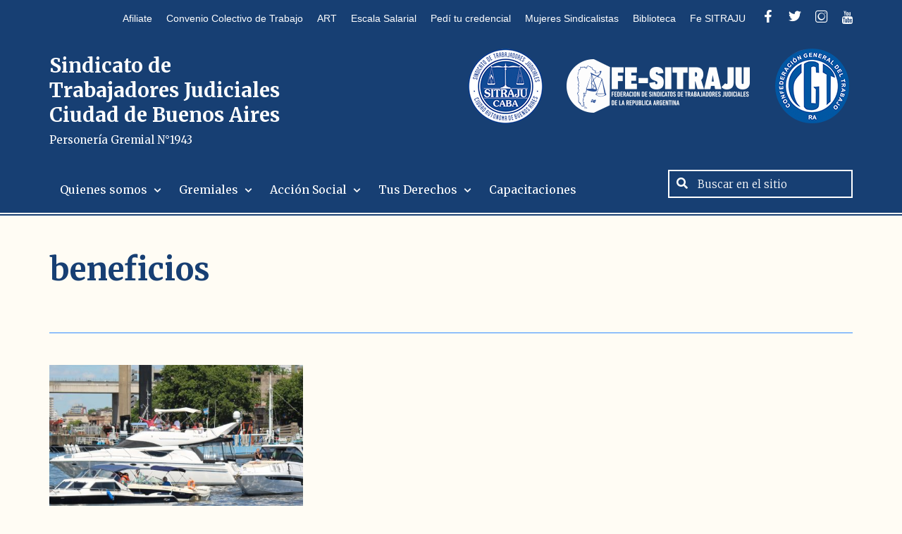

--- FILE ---
content_type: text/html; charset=UTF-8
request_url: https://sitraju-caba.org.ar/novedades-etiqueta/beneficios/
body_size: 14342
content:
<!DOCTYPE html>

<html class="no-js" lang="es-AR">

	<head>

		<meta charset="UTF-8">
		<meta name="viewport" content="width=device-width, initial-scale=1.0" >

		<link rel="profile" href="https://gmpg.org/xfn/11">

		<link rel="apple-touch-icon" sizes="120x120" href="https://sitraju-caba.org.ar/wp-content/themes/sitraju/assets/img/favicon/apple-touch-icon.png">
		<link rel="icon" type="image/png" href="https://sitraju-caba.org.ar/wp-content/themes/sitraju/assets/img/favicon/android-chrome-96x96.png" sizes="96x96">
		<link rel="icon" type="image/png" sizes="32x32" href="https://sitraju-caba.org.ar/wp-content/themes/sitraju/assets/img/favicon/favicon-32x32.png">
		<link rel="icon" type="image/png" sizes="16x16" href="https://sitraju-caba.org.ar/wp-content/themes/sitraju/assets/img/favicon/favicon-16x16.png">
		<link rel="manifest" href="https://sitraju-caba.org.ar/wp-content/themes/sitraju/assets/img/favicon/site.webmanifest">
		<link rel="mask-icon" href="https://sitraju-caba.org.ar/wp-content/themes/sitraju/assets/img/favicon/safari-pinned-tab.svg" color="#5bbad5">
		<meta name="msapplication-TileColor" content="#da532c">
		<meta name="msapplication-TileImage" content="https://sitraju-caba.org.ar/wp-content/themes/sitraju/assets/img/favicon/mstile-150x150.png">
		<meta name="theme-color" content="#ffffff">

		<link rel="shortcut icon" type="image/png" href="https://sitraju-caba.org.ar/wp-content/themes/sitraju/assets/img/favicon/favicon.png">
		<link rel="shortcut icon" href="https://sitraju-caba.org.ar/wp-content/themes/sitraju/assets/img/favicon/favicon.ico" type="image/x-icon">
		<link rel="icon" href="https://sitraju-caba.org.ar/wp-content/themes/sitraju/assets/img/favicon/favicon.ico" type="image/x-icon">
			
		<link href="https://fonts.googleapis.com/css2?family=Chivo:ital,wght@0,300;0,400;0,700;0,900;1,300;1,400;1,700;1,900&family=Merriweather:ital,wght@0,300;0,400;0,700;0,900;1,300;1,400;1,700;1,900&Roboto:wght@300;400;700&display=swap" rel="stylesheet">

		<meta name='robots' content='index, follow, max-image-preview:large, max-snippet:-1, max-video-preview:-1' />

	<!-- This site is optimized with the Yoast SEO plugin v26.8 - https://yoast.com/product/yoast-seo-wordpress/ -->
	<title>beneficios Archives - Sindicato de Trabajadores Judiciales Ciudad de Buenos Aires</title>
	<link rel="canonical" href="https://sitraju-caba.org.ar/novedades-etiqueta/beneficios/" />
	<link rel="next" href="https://sitraju-caba.org.ar/novedades-etiqueta/beneficios/page/2/" />
	<meta property="og:locale" content="es_ES" />
	<meta property="og:type" content="article" />
	<meta property="og:title" content="beneficios Archives - Sindicato de Trabajadores Judiciales Ciudad de Buenos Aires" />
	<meta property="og:url" content="https://sitraju-caba.org.ar/novedades-etiqueta/beneficios/" />
	<meta property="og:site_name" content="Sindicato de Trabajadores Judiciales Ciudad de Buenos Aires" />
	<meta name="twitter:card" content="summary_large_image" />
	<script type="application/ld+json" class="yoast-schema-graph">{"@context":"https://schema.org","@graph":[{"@type":"CollectionPage","@id":"https://sitraju-caba.org.ar/novedades-etiqueta/beneficios/","url":"https://sitraju-caba.org.ar/novedades-etiqueta/beneficios/","name":"beneficios Archives - Sindicato de Trabajadores Judiciales Ciudad de Buenos Aires","isPartOf":{"@id":"https://sitraju-caba.org.ar/#website"},"primaryImageOfPage":{"@id":"https://sitraju-caba.org.ar/novedades-etiqueta/beneficios/#primaryimage"},"image":{"@id":"https://sitraju-caba.org.ar/novedades-etiqueta/beneficios/#primaryimage"},"thumbnailUrl":"https://sitraju-caba.org.ar/wp-content/uploads/2021/07/cropped-Puerto-Madero-Nov-17-45.jpg","breadcrumb":{"@id":"https://sitraju-caba.org.ar/novedades-etiqueta/beneficios/#breadcrumb"},"inLanguage":"es-AR"},{"@type":"ImageObject","inLanguage":"es-AR","@id":"https://sitraju-caba.org.ar/novedades-etiqueta/beneficios/#primaryimage","url":"https://sitraju-caba.org.ar/wp-content/uploads/2021/07/cropped-Puerto-Madero-Nov-17-45.jpg","contentUrl":"https://sitraju-caba.org.ar/wp-content/uploads/2021/07/cropped-Puerto-Madero-Nov-17-45.jpg","width":1015,"height":275},{"@type":"BreadcrumbList","@id":"https://sitraju-caba.org.ar/novedades-etiqueta/beneficios/#breadcrumb","itemListElement":[{"@type":"ListItem","position":1,"name":"Home","item":"https://sitraju-caba.org.ar/"},{"@type":"ListItem","position":2,"name":"beneficios"}]},{"@type":"WebSite","@id":"https://sitraju-caba.org.ar/#website","url":"https://sitraju-caba.org.ar/","name":"Sindicato de Trabajadores Judiciales Ciudad de Buenos Aires","description":"Personería Gremial N°1943","potentialAction":[{"@type":"SearchAction","target":{"@type":"EntryPoint","urlTemplate":"https://sitraju-caba.org.ar/?s={search_term_string}"},"query-input":{"@type":"PropertyValueSpecification","valueRequired":true,"valueName":"search_term_string"}}],"inLanguage":"es-AR"}]}</script>
	<!-- / Yoast SEO plugin. -->


<link rel='dns-prefetch' href='//unpkg.com' />
<link rel='dns-prefetch' href='//ajax.googleapis.com' />
<link rel='dns-prefetch' href='//stackpath.bootstrapcdn.com' />
<link rel='dns-prefetch' href='//cdn.jsdelivr.net' />
<link rel='dns-prefetch' href='//cdnjs.cloudflare.com' />
<link rel='dns-prefetch' href='//maxcdn.bootstrapcdn.com' />
<link rel="alternate" type="application/rss+xml" title="Sindicato de Trabajadores Judiciales Ciudad de Buenos Aires &raquo; Feed" href="https://sitraju-caba.org.ar/feed/" />
<link rel="alternate" type="application/rss+xml" title="Sindicato de Trabajadores Judiciales Ciudad de Buenos Aires &raquo; RSS de los comentarios" href="https://sitraju-caba.org.ar/comments/feed/" />
<link rel="alternate" type="application/rss+xml" title="Sindicato de Trabajadores Judiciales Ciudad de Buenos Aires &raquo; beneficios Etiqueta Feed" href="https://sitraju-caba.org.ar/novedades-etiqueta/beneficios/feed/" />
<style id='wp-img-auto-sizes-contain-inline-css'>
img:is([sizes=auto i],[sizes^="auto," i]){contain-intrinsic-size:3000px 1500px}
/*# sourceURL=wp-img-auto-sizes-contain-inline-css */
</style>
<style id='wp-emoji-styles-inline-css'>

	img.wp-smiley, img.emoji {
		display: inline !important;
		border: none !important;
		box-shadow: none !important;
		height: 1em !important;
		width: 1em !important;
		margin: 0 0.07em !important;
		vertical-align: -0.1em !important;
		background: none !important;
		padding: 0 !important;
	}
/*# sourceURL=wp-emoji-styles-inline-css */
</style>
<style id='wp-block-library-inline-css'>
:root{--wp-block-synced-color:#7a00df;--wp-block-synced-color--rgb:122,0,223;--wp-bound-block-color:var(--wp-block-synced-color);--wp-editor-canvas-background:#ddd;--wp-admin-theme-color:#007cba;--wp-admin-theme-color--rgb:0,124,186;--wp-admin-theme-color-darker-10:#006ba1;--wp-admin-theme-color-darker-10--rgb:0,107,160.5;--wp-admin-theme-color-darker-20:#005a87;--wp-admin-theme-color-darker-20--rgb:0,90,135;--wp-admin-border-width-focus:2px}@media (min-resolution:192dpi){:root{--wp-admin-border-width-focus:1.5px}}.wp-element-button{cursor:pointer}:root .has-very-light-gray-background-color{background-color:#eee}:root .has-very-dark-gray-background-color{background-color:#313131}:root .has-very-light-gray-color{color:#eee}:root .has-very-dark-gray-color{color:#313131}:root .has-vivid-green-cyan-to-vivid-cyan-blue-gradient-background{background:linear-gradient(135deg,#00d084,#0693e3)}:root .has-purple-crush-gradient-background{background:linear-gradient(135deg,#34e2e4,#4721fb 50%,#ab1dfe)}:root .has-hazy-dawn-gradient-background{background:linear-gradient(135deg,#faaca8,#dad0ec)}:root .has-subdued-olive-gradient-background{background:linear-gradient(135deg,#fafae1,#67a671)}:root .has-atomic-cream-gradient-background{background:linear-gradient(135deg,#fdd79a,#004a59)}:root .has-nightshade-gradient-background{background:linear-gradient(135deg,#330968,#31cdcf)}:root .has-midnight-gradient-background{background:linear-gradient(135deg,#020381,#2874fc)}:root{--wp--preset--font-size--normal:16px;--wp--preset--font-size--huge:42px}.has-regular-font-size{font-size:1em}.has-larger-font-size{font-size:2.625em}.has-normal-font-size{font-size:var(--wp--preset--font-size--normal)}.has-huge-font-size{font-size:var(--wp--preset--font-size--huge)}.has-text-align-center{text-align:center}.has-text-align-left{text-align:left}.has-text-align-right{text-align:right}.has-fit-text{white-space:nowrap!important}#end-resizable-editor-section{display:none}.aligncenter{clear:both}.items-justified-left{justify-content:flex-start}.items-justified-center{justify-content:center}.items-justified-right{justify-content:flex-end}.items-justified-space-between{justify-content:space-between}.screen-reader-text{border:0;clip-path:inset(50%);height:1px;margin:-1px;overflow:hidden;padding:0;position:absolute;width:1px;word-wrap:normal!important}.screen-reader-text:focus{background-color:#ddd;clip-path:none;color:#444;display:block;font-size:1em;height:auto;left:5px;line-height:normal;padding:15px 23px 14px;text-decoration:none;top:5px;width:auto;z-index:100000}html :where(.has-border-color){border-style:solid}html :where([style*=border-top-color]){border-top-style:solid}html :where([style*=border-right-color]){border-right-style:solid}html :where([style*=border-bottom-color]){border-bottom-style:solid}html :where([style*=border-left-color]){border-left-style:solid}html :where([style*=border-width]){border-style:solid}html :where([style*=border-top-width]){border-top-style:solid}html :where([style*=border-right-width]){border-right-style:solid}html :where([style*=border-bottom-width]){border-bottom-style:solid}html :where([style*=border-left-width]){border-left-style:solid}html :where(img[class*=wp-image-]){height:auto;max-width:100%}:where(figure){margin:0 0 1em}html :where(.is-position-sticky){--wp-admin--admin-bar--position-offset:var(--wp-admin--admin-bar--height,0px)}@media screen and (max-width:600px){html :where(.is-position-sticky){--wp-admin--admin-bar--position-offset:0px}}

/*# sourceURL=wp-block-library-inline-css */
</style><style id='global-styles-inline-css'>
:root{--wp--preset--aspect-ratio--square: 1;--wp--preset--aspect-ratio--4-3: 4/3;--wp--preset--aspect-ratio--3-4: 3/4;--wp--preset--aspect-ratio--3-2: 3/2;--wp--preset--aspect-ratio--2-3: 2/3;--wp--preset--aspect-ratio--16-9: 16/9;--wp--preset--aspect-ratio--9-16: 9/16;--wp--preset--color--black: #000000;--wp--preset--color--cyan-bluish-gray: #abb8c3;--wp--preset--color--white: #ffffff;--wp--preset--color--pale-pink: #f78da7;--wp--preset--color--vivid-red: #cf2e2e;--wp--preset--color--luminous-vivid-orange: #ff6900;--wp--preset--color--luminous-vivid-amber: #fcb900;--wp--preset--color--light-green-cyan: #7bdcb5;--wp--preset--color--vivid-green-cyan: #00d084;--wp--preset--color--pale-cyan-blue: #8ed1fc;--wp--preset--color--vivid-cyan-blue: #0693e3;--wp--preset--color--vivid-purple: #9b51e0;--wp--preset--color--accent: #cd2653;--wp--preset--color--primary: #000000;--wp--preset--color--secondary: #6d6d6d;--wp--preset--color--subtle-background: #dcd7ca;--wp--preset--color--background: #f5efe0;--wp--preset--gradient--vivid-cyan-blue-to-vivid-purple: linear-gradient(135deg,rgb(6,147,227) 0%,rgb(155,81,224) 100%);--wp--preset--gradient--light-green-cyan-to-vivid-green-cyan: linear-gradient(135deg,rgb(122,220,180) 0%,rgb(0,208,130) 100%);--wp--preset--gradient--luminous-vivid-amber-to-luminous-vivid-orange: linear-gradient(135deg,rgb(252,185,0) 0%,rgb(255,105,0) 100%);--wp--preset--gradient--luminous-vivid-orange-to-vivid-red: linear-gradient(135deg,rgb(255,105,0) 0%,rgb(207,46,46) 100%);--wp--preset--gradient--very-light-gray-to-cyan-bluish-gray: linear-gradient(135deg,rgb(238,238,238) 0%,rgb(169,184,195) 100%);--wp--preset--gradient--cool-to-warm-spectrum: linear-gradient(135deg,rgb(74,234,220) 0%,rgb(151,120,209) 20%,rgb(207,42,186) 40%,rgb(238,44,130) 60%,rgb(251,105,98) 80%,rgb(254,248,76) 100%);--wp--preset--gradient--blush-light-purple: linear-gradient(135deg,rgb(255,206,236) 0%,rgb(152,150,240) 100%);--wp--preset--gradient--blush-bordeaux: linear-gradient(135deg,rgb(254,205,165) 0%,rgb(254,45,45) 50%,rgb(107,0,62) 100%);--wp--preset--gradient--luminous-dusk: linear-gradient(135deg,rgb(255,203,112) 0%,rgb(199,81,192) 50%,rgb(65,88,208) 100%);--wp--preset--gradient--pale-ocean: linear-gradient(135deg,rgb(255,245,203) 0%,rgb(182,227,212) 50%,rgb(51,167,181) 100%);--wp--preset--gradient--electric-grass: linear-gradient(135deg,rgb(202,248,128) 0%,rgb(113,206,126) 100%);--wp--preset--gradient--midnight: linear-gradient(135deg,rgb(2,3,129) 0%,rgb(40,116,252) 100%);--wp--preset--font-size--small: 18px;--wp--preset--font-size--medium: 20px;--wp--preset--font-size--large: 26.25px;--wp--preset--font-size--x-large: 42px;--wp--preset--font-size--normal: 21px;--wp--preset--font-size--larger: 32px;--wp--preset--spacing--20: 0.44rem;--wp--preset--spacing--30: 0.67rem;--wp--preset--spacing--40: 1rem;--wp--preset--spacing--50: 1.5rem;--wp--preset--spacing--60: 2.25rem;--wp--preset--spacing--70: 3.38rem;--wp--preset--spacing--80: 5.06rem;--wp--preset--shadow--natural: 6px 6px 9px rgba(0, 0, 0, 0.2);--wp--preset--shadow--deep: 12px 12px 50px rgba(0, 0, 0, 0.4);--wp--preset--shadow--sharp: 6px 6px 0px rgba(0, 0, 0, 0.2);--wp--preset--shadow--outlined: 6px 6px 0px -3px rgb(255, 255, 255), 6px 6px rgb(0, 0, 0);--wp--preset--shadow--crisp: 6px 6px 0px rgb(0, 0, 0);}:where(.is-layout-flex){gap: 0.5em;}:where(.is-layout-grid){gap: 0.5em;}body .is-layout-flex{display: flex;}.is-layout-flex{flex-wrap: wrap;align-items: center;}.is-layout-flex > :is(*, div){margin: 0;}body .is-layout-grid{display: grid;}.is-layout-grid > :is(*, div){margin: 0;}:where(.wp-block-columns.is-layout-flex){gap: 2em;}:where(.wp-block-columns.is-layout-grid){gap: 2em;}:where(.wp-block-post-template.is-layout-flex){gap: 1.25em;}:where(.wp-block-post-template.is-layout-grid){gap: 1.25em;}.has-black-color{color: var(--wp--preset--color--black) !important;}.has-cyan-bluish-gray-color{color: var(--wp--preset--color--cyan-bluish-gray) !important;}.has-white-color{color: var(--wp--preset--color--white) !important;}.has-pale-pink-color{color: var(--wp--preset--color--pale-pink) !important;}.has-vivid-red-color{color: var(--wp--preset--color--vivid-red) !important;}.has-luminous-vivid-orange-color{color: var(--wp--preset--color--luminous-vivid-orange) !important;}.has-luminous-vivid-amber-color{color: var(--wp--preset--color--luminous-vivid-amber) !important;}.has-light-green-cyan-color{color: var(--wp--preset--color--light-green-cyan) !important;}.has-vivid-green-cyan-color{color: var(--wp--preset--color--vivid-green-cyan) !important;}.has-pale-cyan-blue-color{color: var(--wp--preset--color--pale-cyan-blue) !important;}.has-vivid-cyan-blue-color{color: var(--wp--preset--color--vivid-cyan-blue) !important;}.has-vivid-purple-color{color: var(--wp--preset--color--vivid-purple) !important;}.has-black-background-color{background-color: var(--wp--preset--color--black) !important;}.has-cyan-bluish-gray-background-color{background-color: var(--wp--preset--color--cyan-bluish-gray) !important;}.has-white-background-color{background-color: var(--wp--preset--color--white) !important;}.has-pale-pink-background-color{background-color: var(--wp--preset--color--pale-pink) !important;}.has-vivid-red-background-color{background-color: var(--wp--preset--color--vivid-red) !important;}.has-luminous-vivid-orange-background-color{background-color: var(--wp--preset--color--luminous-vivid-orange) !important;}.has-luminous-vivid-amber-background-color{background-color: var(--wp--preset--color--luminous-vivid-amber) !important;}.has-light-green-cyan-background-color{background-color: var(--wp--preset--color--light-green-cyan) !important;}.has-vivid-green-cyan-background-color{background-color: var(--wp--preset--color--vivid-green-cyan) !important;}.has-pale-cyan-blue-background-color{background-color: var(--wp--preset--color--pale-cyan-blue) !important;}.has-vivid-cyan-blue-background-color{background-color: var(--wp--preset--color--vivid-cyan-blue) !important;}.has-vivid-purple-background-color{background-color: var(--wp--preset--color--vivid-purple) !important;}.has-black-border-color{border-color: var(--wp--preset--color--black) !important;}.has-cyan-bluish-gray-border-color{border-color: var(--wp--preset--color--cyan-bluish-gray) !important;}.has-white-border-color{border-color: var(--wp--preset--color--white) !important;}.has-pale-pink-border-color{border-color: var(--wp--preset--color--pale-pink) !important;}.has-vivid-red-border-color{border-color: var(--wp--preset--color--vivid-red) !important;}.has-luminous-vivid-orange-border-color{border-color: var(--wp--preset--color--luminous-vivid-orange) !important;}.has-luminous-vivid-amber-border-color{border-color: var(--wp--preset--color--luminous-vivid-amber) !important;}.has-light-green-cyan-border-color{border-color: var(--wp--preset--color--light-green-cyan) !important;}.has-vivid-green-cyan-border-color{border-color: var(--wp--preset--color--vivid-green-cyan) !important;}.has-pale-cyan-blue-border-color{border-color: var(--wp--preset--color--pale-cyan-blue) !important;}.has-vivid-cyan-blue-border-color{border-color: var(--wp--preset--color--vivid-cyan-blue) !important;}.has-vivid-purple-border-color{border-color: var(--wp--preset--color--vivid-purple) !important;}.has-vivid-cyan-blue-to-vivid-purple-gradient-background{background: var(--wp--preset--gradient--vivid-cyan-blue-to-vivid-purple) !important;}.has-light-green-cyan-to-vivid-green-cyan-gradient-background{background: var(--wp--preset--gradient--light-green-cyan-to-vivid-green-cyan) !important;}.has-luminous-vivid-amber-to-luminous-vivid-orange-gradient-background{background: var(--wp--preset--gradient--luminous-vivid-amber-to-luminous-vivid-orange) !important;}.has-luminous-vivid-orange-to-vivid-red-gradient-background{background: var(--wp--preset--gradient--luminous-vivid-orange-to-vivid-red) !important;}.has-very-light-gray-to-cyan-bluish-gray-gradient-background{background: var(--wp--preset--gradient--very-light-gray-to-cyan-bluish-gray) !important;}.has-cool-to-warm-spectrum-gradient-background{background: var(--wp--preset--gradient--cool-to-warm-spectrum) !important;}.has-blush-light-purple-gradient-background{background: var(--wp--preset--gradient--blush-light-purple) !important;}.has-blush-bordeaux-gradient-background{background: var(--wp--preset--gradient--blush-bordeaux) !important;}.has-luminous-dusk-gradient-background{background: var(--wp--preset--gradient--luminous-dusk) !important;}.has-pale-ocean-gradient-background{background: var(--wp--preset--gradient--pale-ocean) !important;}.has-electric-grass-gradient-background{background: var(--wp--preset--gradient--electric-grass) !important;}.has-midnight-gradient-background{background: var(--wp--preset--gradient--midnight) !important;}.has-small-font-size{font-size: var(--wp--preset--font-size--small) !important;}.has-medium-font-size{font-size: var(--wp--preset--font-size--medium) !important;}.has-large-font-size{font-size: var(--wp--preset--font-size--large) !important;}.has-x-large-font-size{font-size: var(--wp--preset--font-size--x-large) !important;}
/*# sourceURL=global-styles-inline-css */
</style>

<style id='classic-theme-styles-inline-css'>
/*! This file is auto-generated */
.wp-block-button__link{color:#fff;background-color:#32373c;border-radius:9999px;box-shadow:none;text-decoration:none;padding:calc(.667em + 2px) calc(1.333em + 2px);font-size:1.125em}.wp-block-file__button{background:#32373c;color:#fff;text-decoration:none}
/*# sourceURL=/wp-includes/css/classic-themes.min.css */
</style>
<link rel='stylesheet' id='twentytwenty-style-css' href='https://sitraju-caba.org.ar/wp-content/themes/sitraju/style.css?ver=1.4' media='all' />
<style id='twentytwenty-style-inline-css'>
.color-accent,.color-accent-hover:hover,.color-accent-hover:focus,:root .has-accent-color,.has-drop-cap:not(:focus):first-letter,.wp-block-button.is-style-outline,a { color: #cd2653; }blockquote,.border-color-accent,.border-color-accent-hover:hover,.border-color-accent-hover:focus { border-color: #cd2653; }button,.button,.faux-button,.wp-block-button__link,.wp-block-file .wp-block-file__button,input[type="button"],input[type="reset"],input[type="submit"],.bg-accent,.bg-accent-hover:hover,.bg-accent-hover:focus,:root .has-accent-background-color,.comment-reply-link { background-color: #cd2653; }.fill-children-accent,.fill-children-accent * { fill: #cd2653; }body,.entry-title a,:root .has-primary-color { color: #000000; }:root .has-primary-background-color { background-color: #000000; }cite,figcaption,.wp-caption-text,.post-meta,.entry-content .wp-block-archives li,.entry-content .wp-block-categories li,.entry-content .wp-block-latest-posts li,.wp-block-latest-comments__comment-date,.wp-block-latest-posts__post-date,.wp-block-embed figcaption,.wp-block-image figcaption,.wp-block-pullquote cite,.comment-metadata,.comment-respond .comment-notes,.comment-respond .logged-in-as,.pagination .dots,.entry-content hr:not(.has-background),hr.styled-separator,:root .has-secondary-color { color: #6d6d6d; }:root .has-secondary-background-color { background-color: #6d6d6d; }pre,fieldset,input,textarea,table,table *,hr { border-color: #dcd7ca; }caption,code,code,kbd,samp,.wp-block-table.is-style-stripes tbody tr:nth-child(odd),:root .has-subtle-background-background-color { background-color: #dcd7ca; }.wp-block-table.is-style-stripes { border-bottom-color: #dcd7ca; }.wp-block-latest-posts.is-grid li { border-top-color: #dcd7ca; }:root .has-subtle-background-color { color: #dcd7ca; }body:not(.overlay-header) .primary-menu > li > a,body:not(.overlay-header) .primary-menu > li > .icon,.modal-menu a,.footer-menu a, .footer-widgets a,#site-footer .wp-block-button.is-style-outline,.wp-block-pullquote:before,.singular:not(.overlay-header) .entry-header a,.archive-header a,.header-footer-group .color-accent,.header-footer-group .color-accent-hover:hover { color: #cd2653; }.social-icons a,#site-footer button:not(.toggle),#site-footer .button,#site-footer .faux-button,#site-footer .wp-block-button__link,#site-footer .wp-block-file__button,#site-footer input[type="button"],#site-footer input[type="reset"],#site-footer input[type="submit"] { background-color: #cd2653; }.header-footer-group,body:not(.overlay-header) #site-header .toggle,.menu-modal .toggle { color: #000000; }body:not(.overlay-header) .primary-menu ul { background-color: #000000; }body:not(.overlay-header) .primary-menu > li > ul:after { border-bottom-color: #000000; }body:not(.overlay-header) .primary-menu ul ul:after { border-left-color: #000000; }.site-description,body:not(.overlay-header) .toggle-inner .toggle-text,.widget .post-date,.widget .rss-date,.widget_archive li,.widget_categories li,.widget cite,.widget_pages li,.widget_meta li,.widget_nav_menu li,.powered-by-wordpress,.to-the-top,.singular .entry-header .post-meta,.singular:not(.overlay-header) .entry-header .post-meta a { color: #6d6d6d; }.header-footer-group pre,.header-footer-group fieldset,.header-footer-group input,.header-footer-group textarea,.header-footer-group table,.header-footer-group table *,.footer-nav-widgets-wrapper,#site-footer,.menu-modal nav *,.footer-widgets-outer-wrapper,.footer-top { border-color: #dcd7ca; }.header-footer-group table caption,body:not(.overlay-header) .header-inner .toggle-wrapper::before { background-color: #dcd7ca; }
/*# sourceURL=twentytwenty-style-inline-css */
</style>
<link rel='stylesheet' id='twentytwenty-print-style-css' href='https://sitraju-caba.org.ar/wp-content/themes/sitraju/print.css?ver=1.4' media='print' />
<link rel='stylesheet' id='style-bootstrap-font-awesome-css' href='https://maxcdn.bootstrapcdn.com/font-awesome/latest/css/font-awesome.min.css?ver=6.9' media='all' />
<link rel='stylesheet' id='style-bootstrap-css' href='https://stackpath.bootstrapcdn.com/bootstrap/3.4.1/css/bootstrap.min.css?ver=6.9' media='all' />
<link rel='stylesheet' id='style-slick-css' href='https://sitraju-caba.org.ar/wp-content/themes/sitraju/assets/css/slick.css?ver=1.4' media='all' />
<link rel='stylesheet' id='style-slick-theme-css' href='https://sitraju-caba.org.ar/wp-content/themes/sitraju/assets/css/slick-theme.css?ver=1.4' media='all' />
<link rel='stylesheet' id='style-mCustomScrollbar-css' href='https://cdn.jsdelivr.net/jquery.mcustomscrollbar/3.0.6/jquery.mCustomScrollbar.min.css?ver=1.4' media='all' />
<link rel='stylesheet' id='style-select2-css' href='https://cdnjs.cloudflare.com/ajax/libs/select2/4.0.12/css/select2.min.css?ver=1.4' media='all' />
<link rel='stylesheet' id='style-main-css' href='https://sitraju-caba.org.ar/wp-content/themes/sitraju/assets/css/styles.css?ver=1.1' media='all' />
<script src="https://sitraju-caba.org.ar/wp-content/themes/sitraju/assets/js/index.js?ver=1.4" id="twentytwenty-js-js" async></script>
<script src="https://ajax.googleapis.com/ajax/libs/jquery/2.2.4/jquery.min.js?ver=6.9" id="jquery-js"></script>
<script src="https://unpkg.com/masonry-layout@4/dist/masonry.pkgd.min.js?ver=6.9" id="masonry-js-js"></script>
<script src="https://stackpath.bootstrapcdn.com/bootstrap/3.4.1/js/bootstrap.min.js?ver=6.9" id="js-bootstrap-js"></script>
<script src="https://cdn.jsdelivr.net/jquery.mcustomscrollbar/3.0.6/jquery.mCustomScrollbar.concat.min.js?ver=6.9" id="js-mCustomScrollbar-js"></script>
<script src="https://cdn.jsdelivr.net/jquery.validation/1.14.0/jquery.validate.min.js?ver=6.9" id="js-validate-js"></script>
<script src="https://cdnjs.cloudflare.com/ajax/libs/select2/4.0.12/js/select2.full.min.js?ver=6.9" id="js-select2-js"></script>
<script src="https://cdnjs.cloudflare.com/ajax/libs/df-number-format/2.1.6/jquery.number.min.js?ver=6.9" id="js-number-js"></script>
<script src="https://sitraju-caba.org.ar/wp-content/themes/sitraju/assets/js/jquery.date-dropdowns.min.js?ver=6.9" id="js-date-dropdowns-js"></script>
<script src="https://sitraju-caba.org.ar/wp-content/themes/sitraju/assets/js/slick.min.js?ver=6.9" id="js-slick-js"></script>
<script src="https://sitraju-caba.org.ar/wp-content/themes/sitraju/assets/js/simple-socialshare.js?ver=6.9" id="js-simple-socialshare-js"></script>
<link rel="https://api.w.org/" href="https://sitraju-caba.org.ar/wp-json/" /><link rel="EditURI" type="application/rsd+xml" title="RSD" href="https://sitraju-caba.org.ar/xmlrpc.php?rsd" />
<meta name="generator" content="WordPress 1.4" />
	<script>document.documentElement.className = document.documentElement.className.replace( 'no-js', 'js' );</script>
			<style id="wp-custom-css">
			/* Servidor LaLibre */		</style>
		
		<script type="text/javascript">
		if(navigator.userAgent.match(/IEMobile\/10\.0/)){var msViewportStyle=document.createElement('style')
		msViewportStyle.appendChild(document.createTextNode('@-ms-viewport{width:auto!important}'))
		document.querySelector('head').appendChild(msViewportStyle)}
		</script>

		<!--[if lt IE 9]>
		<script src="https://oss.maxcdn.com/libs/html5shiv/3.7.0/html5shiv.js"></script>
		<script src="https://oss.maxcdn.com/libs/respond.js/1.4.2/respond.min.js"></script>
		<![endif]-->

	<link rel='stylesheet' id='joinchat-css' href='https://sitraju-caba.org.ar/wp-content/plugins/creame-whatsapp-me/public/css/joinchat.min.css?ver=6.0.10' media='all' />
<style id='joinchat-inline-css'>
.joinchat{--ch:142;--cs:70%;--cl:49%;--bw:1}
/*# sourceURL=joinchat-inline-css */
</style>
</head>

	<body class="archive tax-novedades_etiquetas term-beneficios term-93 wp-embed-responsive wp-theme-sitraju metaslider-plugin enable-search-modal has-no-pagination not-showing-comments show-avatars footer-top-visible">

				<header class="header">
			<section class="header-top">
				<div class="container">
					<div class="row">
						<div class="col-xs-12 col-sm-12 col-md-12 col-lg-12">
							<nav class="navbar navbar-default">
																<ul id="top-menu-list" class="nav navbar-nav"><li id="menu-item-280" class="menu-item menu-item-type-post_type menu-item-object-page menu-item-280 "><a title="Afiliate" href="https://sitraju-caba.org.ar/afiliate/">Afiliate</a></li>
<li id="menu-item-283" class="menu-item menu-item-type-post_type menu-item-object-page menu-item-283 "><a title="Convenio Colectivo de Trabajo" href="https://sitraju-caba.org.ar/cct-poder-judicial-caba/">Convenio Colectivo de Trabajo</a></li>
<li id="menu-item-10453" class="menu-item menu-item-type-post_type menu-item-object-page menu-item-10453 "><a title="ART" href="https://sitraju-caba.org.ar/art-emergencias/">ART</a></li>
<li id="menu-item-1052" class="menu-item menu-item-type-taxonomy menu-item-object-novedades_categorias menu-item-1052 "><a title="Escala Salarial" href="https://sitraju-caba.org.ar/novedades-categoria/escala-salarial/">Escala Salarial</a></li>
<li id="menu-item-289" class="menu-item menu-item-type-post_type menu-item-object-page menu-item-289 "><a title="Pedí tu credencial" href="https://sitraju-caba.org.ar/pedi-tu-credencial/">Pedí tu credencial</a></li>
<li id="menu-item-10032" class="menu-item menu-item-type-taxonomy menu-item-object-novedades_categorias menu-item-10032 board"><a title="Mujeres Sindicalistas" href="https://sitraju-caba.org.ar/novedades-categoria/mujeres-sindicalistas/">Mujeres Sindicalistas</a></li>
<li id="menu-item-726" class="menu-item menu-item-type-custom menu-item-object-custom menu-item-726"><a title="Biblioteca" target="_blank" href="https://biblioteca.sitraju-caba.org.ar/">Biblioteca</a></li>
<li id="menu-item-999" class="menu-item menu-item-type-taxonomy menu-item-object-novedades_categorias menu-item-999 "><a title="Fe SITRAJU" href="https://sitraju-caba.org.ar/novedades-categoria/fesitraju/">Fe SITRAJU</a></li>
</ul>								
				            									<div class="box-redes-sociales">
					                <ul>
					                						            		<li><a href="https://www.facebook.com/SitrajuCABA" target="_blank"><i class="icon-facebook"></i></a></li>
					            		
					            							            		<li><a href="https://twitter.com/Sitraju_caba" target="_blank"><i class="icon-twitter"></i></a></li>
					            		
					            							            		<li><a href="https://www.instagram.com/sitrajucaba/" target="_blank"><i class="icon-instagram"></i></a></li>
					            		
					            							            		<li><a href="https://www.youtube.com/c/SITRAJUCABA" target="_blank"><i class="fa fa-youtube"></i></a></li>
					            							            	</ul>
				            	</div>
				            								</nav>
						</div>
					</div>

					<div class="row">
						<div class="col-xs-12 col-sm-5 col-md-4 col-lg-4 hidden-xs">
							<h2>
								<a href="https://sitraju-caba.org.ar/" target="_top">
									Sindicato de Trabajadores Judiciales Ciudad de Buenos Aires		                      				                      		<span>Personería Gremial N°1943</span>
		                      										</a>
							</h2>
						</div>

						<div class="col-xs-12 col-sm-7 col-md-8 col-lg-8">
							<figure class="logo text-right">
								<a href="https://sitraju-caba.org.ar/" target="_top">
																			<img src="https://sitraju-caba.org.ar/wp-content/themes/sitraju/assets/img/temp/logo.png" alt="Sindicato de Trabajadores Judiciales Ciudad de Buenos Aires">
																	</a>
																	<div class="hidden-xs" style="display:inline-block;">
										<div class="widget widget_text"><div class="widget-content">			<div class="textwidget"><p><a href="#" target="_blank" rel="noopener"><img decoding="async" class="alignnone size-full wp-image-306" src="http://sitraju-caba.org.ar/wp-content/uploads/2021/05/fe-sitraju.png" alt="" width="274" height="83" /></a><img decoding="async" class="alignnone size-full wp-image-307" src="http://sitraju-caba.org.ar/wp-content/uploads/2021/05/cgt.png" alt="" width="114" height="115" /></p>
</div>
		</div></div>									</div>
															</figure>
						</div>
					</div>
				</div>
			</section>
			
			<section class="header-bottom">
				<div class="container">
					<div class="row">

						<div class="col-xs-12 col-sm-12 col-md-12 col-lg-12">
			                <nav class="navbar navbar-default">
			                    <div class="navbar-header">
			                      <button type="button" class="navbar-toggle collapsed" data-toggle="collapse" data-target="#main-menu" aria-expanded="false">
			                        <span class="sr-only">Toggle navigation</span>
			                        <span class="icon-bar"></span>
			                        <span class="icon-bar"></span>
			                        <span class="icon-bar"></span>
			                      </button>
			                      <a class="navbar-brand visible-xs" href="https://sitraju-caba.org.ar/" target="_top">
			                      											<img class="hidden-xs" src="https://sitraju-caba.org.ar/wp-content/themes/sitraju/assets/img/temp/logo.png" alt="Sindicato de Trabajadores Judiciales Ciudad de Buenos Aires">
												                      	<strong class="site-title">
			                      		Sindicato de Trabajadores Judiciales Ciudad de Buenos Aires			                      					                      		<span>Personería Gremial N°1943</span>
			                      					                      	</strong>
			                      </a>
			                    </div>

			                    <div class="collapse navbar-collapse" id="main-menu">
			                    	<div class="row">
			                    		<div class="col-xs-12 col-sm-9 col-md-9 col-lg-9">
			                    							                    			<div class="menu-menu-principal-container"><ul id="main-menu" class="nav navbar-nav"><li id="menu-item-276" class="menu-item menu-item-type-post_type menu-item-object-page menu-item-has-children menu-item-276 board dropdown"><a title="Quienes somos" href="https://sitraju-caba.org.ar/quienes-somos/" data-id="dropdown-collapse-276" data-toggle="dropdown" class="dropdown-toggle" aria-haspopup="true" aria-expanded="false">Quienes somos</a>
<ul class=" dropdown-menu" >
	<li id="menu-item-607" class="menu-item menu-item-type-post_type menu-item-object-page menu-item-607 board"><a title="Quienes somos" href="https://sitraju-caba.org.ar/quienes-somos/">Quienes somos</a></li>
	<li id="menu-item-555" class="menu-item menu-item-type-post_type menu-item-object-page menu-item-555 "><a title="Comisión Directiva" href="https://sitraju-caba.org.ar/quienes-somos/comision-directiva/">Comisión Directiva</a></li>
	<li id="menu-item-786" class="menu-item menu-item-type-post_type menu-item-object-page menu-item-786 "><a title="Comisiones Internas" href="https://sitraju-caba.org.ar/quienes-somos/comisiones-de-trabajo/">Comisiones Internas</a></li>
	<li id="menu-item-554" class="menu-item menu-item-type-post_type menu-item-object-page menu-item-554 "><a title="Congresales" href="https://sitraju-caba.org.ar/quienes-somos/congresales/">Congresales</a></li>
	<li id="menu-item-9231" class="menu-item menu-item-type-taxonomy menu-item-object-novedades_categorias menu-item-9231 "><a title="Comisiones de Trabajo" href="https://sitraju-caba.org.ar/novedades-categoria/comisiones-de-trabajo/">Comisiones de Trabajo</a></li>
	<li id="menu-item-10732" class="menu-item menu-item-type-taxonomy menu-item-object-novedades_categorias menu-item-10732 "><a title="Vida institucional" href="https://sitraju-caba.org.ar/novedades-categoria/vida-institucional/">Vida institucional</a></li>
	<li id="menu-item-605" class="menu-item menu-item-type-taxonomy menu-item-object-novedades_categorias menu-item-605 "><a title="Gestión Sitraju" href="https://sitraju-caba.org.ar/novedades-categoria/gestion-sitraju/">Gestión Sitraju</a></li>
</ul>
</li>
<li id="menu-item-291" class="menu-item menu-item-type-taxonomy menu-item-object-novedades_categorias menu-item-has-children menu-item-291 blue dropdown"><a title="Gremiales" href="https://sitraju-caba.org.ar/novedades-categoria/gremiales/" data-id="dropdown-collapse-291" data-toggle="dropdown" class="dropdown-toggle" aria-haspopup="true" aria-expanded="false">Gremiales</a>
<ul class=" dropdown-menu" >
	<li id="menu-item-330" class="menu-item menu-item-type-taxonomy menu-item-object-novedades_categorias menu-item-has-children menu-item-330 blue dropdown"><a title="Paritarias" href="https://sitraju-caba.org.ar/novedades-categoria/paritarias/">Paritarias</a>
	<ul class=" dropdown-menu" >
		<li id="menu-item-10340" class="menu-item menu-item-type-taxonomy menu-item-object-novedades_categorias menu-item-10340 "><a title="Paritarias 2025" href="https://sitraju-caba.org.ar/novedades-categoria/paritarias-2025/">Paritarias 2025</a></li>
		<li id="menu-item-9752" class="menu-item menu-item-type-taxonomy menu-item-object-novedades_categorias menu-item-9752 "><a title="Paritarias 2024" href="https://sitraju-caba.org.ar/novedades-categoria/paritarias-2024/">Paritarias 2024</a></li>
		<li id="menu-item-9110" class="menu-item menu-item-type-taxonomy menu-item-object-novedades_categorias menu-item-9110 "><a title="Paritarias 2023" href="https://sitraju-caba.org.ar/novedades-categoria/paritarias-2023/">Paritarias 2023</a></li>
		<li id="menu-item-9095" class="menu-item menu-item-type-taxonomy menu-item-object-novedades_categorias menu-item-9095 "><a title="Paritarias 2022" href="https://sitraju-caba.org.ar/novedades-categoria/paritarias-2022/">Paritarias 2022</a></li>
		<li id="menu-item-9094" class="menu-item menu-item-type-taxonomy menu-item-object-novedades_categorias menu-item-9094 "><a title="Paritarias 2021" href="https://sitraju-caba.org.ar/novedades-categoria/paritarias-2021/">Paritarias 2021</a></li>
		<li id="menu-item-9093" class="menu-item menu-item-type-taxonomy menu-item-object-novedades_categorias menu-item-9093 "><a title="Paritarias 2020" href="https://sitraju-caba.org.ar/novedades-categoria/paritarias-2020/">Paritarias 2020</a></li>
		<li id="menu-item-9092" class="menu-item menu-item-type-taxonomy menu-item-object-novedades_categorias menu-item-9092 "><a title="Paritarias 2019" href="https://sitraju-caba.org.ar/novedades-categoria/paritarias-2019/">Paritarias 2019</a></li>
		<li id="menu-item-9091" class="menu-item menu-item-type-taxonomy menu-item-object-novedades_categorias menu-item-9091 "><a title="Paritarias 2018" href="https://sitraju-caba.org.ar/novedades-categoria/paritarias-2018/">Paritarias 2018</a></li>
		<li id="menu-item-9096" class="menu-item menu-item-type-taxonomy menu-item-object-novedades_categorias menu-item-9096 "><a title="Paritarias 2017" href="https://sitraju-caba.org.ar/novedades-categoria/paritarias-2017/">Paritarias 2017</a></li>
		<li id="menu-item-9109" class="menu-item menu-item-type-taxonomy menu-item-object-novedades_categorias menu-item-9109 "><a title="Paritarias 2016" href="https://sitraju-caba.org.ar/novedades-categoria/paritarias-2016/">Paritarias 2016</a></li>
	</ul>
</li>
	<li id="menu-item-10680" class="menu-item menu-item-type-taxonomy menu-item-object-novedades_categorias menu-item-has-children menu-item-10680  dropdown"><a title="Confirmaciones en los cargos" href="https://sitraju-caba.org.ar/novedades-categoria/confirmaciones-cargos/">Confirmaciones en los cargos</a>
	<ul class=" dropdown-menu" >
		<li id="menu-item-10684" class="menu-item menu-item-type-taxonomy menu-item-object-novedades_categorias menu-item-10684 "><a title="Confirmaciones 2025" href="https://sitraju-caba.org.ar/novedades-categoria/confirmaciones-2025/">Confirmaciones 2025</a></li>
		<li id="menu-item-10735" class="menu-item menu-item-type-taxonomy menu-item-object-novedades_categorias menu-item-10735 "><a title="Confirmaciones 2024" href="https://sitraju-caba.org.ar/novedades-categoria/confirmaciones-2024/">Confirmaciones 2024</a></li>
		<li id="menu-item-10734" class="menu-item menu-item-type-taxonomy menu-item-object-novedades_categorias menu-item-10734 "><a title="Confirmaciones 2023" href="https://sitraju-caba.org.ar/novedades-categoria/confirmaciones-2023/">Confirmaciones 2023</a></li>
		<li id="menu-item-10733" class="menu-item menu-item-type-taxonomy menu-item-object-novedades_categorias menu-item-10733 "><a title="Confirmaciones 2022" href="https://sitraju-caba.org.ar/novedades-categoria/confirmaciones-2022/">Confirmaciones 2022</a></li>
		<li id="menu-item-10737" class="menu-item menu-item-type-taxonomy menu-item-object-novedades_categorias menu-item-10737 "><a title="Confirmaciones 2019" href="https://sitraju-caba.org.ar/novedades-categoria/confirmaciones-2019/">Confirmaciones 2019</a></li>
		<li id="menu-item-10738" class="menu-item menu-item-type-taxonomy menu-item-object-novedades_categorias menu-item-10738 "><a title="Confirmaciones 2018" href="https://sitraju-caba.org.ar/novedades-categoria/confirmaciones-2018/">Confirmaciones 2018</a></li>
		<li id="menu-item-10736" class="menu-item menu-item-type-taxonomy menu-item-object-novedades_categorias menu-item-10736 "><a title="Confirmaciones 2017" href="https://sitraju-caba.org.ar/novedades-categoria/confirmaciones-2017/">Confirmaciones 2017</a></li>
		<li id="menu-item-10739" class="menu-item menu-item-type-taxonomy menu-item-object-novedades_categorias menu-item-10739 "><a title="Confirmaciones 2016" href="https://sitraju-caba.org.ar/novedades-categoria/confirmaciones-2016/">Confirmaciones 2016</a></li>
	</ul>
</li>
	<li id="menu-item-331" class="menu-item menu-item-type-taxonomy menu-item-object-novedades_categorias menu-item-331 "><a title="Condiciones laborales" href="https://sitraju-caba.org.ar/novedades-categoria/condiciones-laborales/">Condiciones laborales</a></li>
	<li id="menu-item-9467" class="menu-item menu-item-type-taxonomy menu-item-object-novedades_categorias menu-item-9467 sky-blue"><a title="Ganancias" href="https://sitraju-caba.org.ar/novedades-categoria/ganancias/">Ganancias</a></li>
	<li id="menu-item-332" class="menu-item menu-item-type-taxonomy menu-item-object-novedades_categorias menu-item-332 "><a title="Fondo compensador" href="https://sitraju-caba.org.ar/novedades-categoria/fondo-compensador/">Fondo compensador</a></li>
	<li id="menu-item-8973" class="menu-item menu-item-type-taxonomy menu-item-object-novedades_categorias menu-item-8973 "><a title="Previsional" href="https://sitraju-caba.org.ar/novedades-categoria/previsional/">Previsional</a></li>
	<li id="menu-item-333" class="menu-item menu-item-type-taxonomy menu-item-object-novedades_categorias menu-item-333 blue"><a title="Actividades gremiales" href="https://sitraju-caba.org.ar/novedades-categoria/actividades-gremiales/">Actividades gremiales</a></li>
	<li id="menu-item-597" class="menu-item menu-item-type-taxonomy menu-item-object-novedades_categorias menu-item-597 "><a title="Obra social" href="https://sitraju-caba.org.ar/novedades-categoria/obra-social/">Obra social</a></li>
</ul>
</li>
<li id="menu-item-350" class="menu-item menu-item-type-post_type menu-item-object-page menu-item-has-children menu-item-350 green dropdown"><a title="Acción Social" href="https://sitraju-caba.org.ar/quienes-somos/accion-social/" data-id="dropdown-collapse-350" data-toggle="dropdown" class="dropdown-toggle" aria-haspopup="true" aria-expanded="false">Acción Social</a>
<ul class=" dropdown-menu" >
	<li id="menu-item-595" class="menu-item menu-item-type-taxonomy menu-item-object-novedades_categorias menu-item-595 "><a title="Subsidios" href="https://sitraju-caba.org.ar/novedades-categoria/subsidios/">Subsidios</a></li>
	<li id="menu-item-1069" class="menu-item menu-item-type-taxonomy menu-item-object-novedades_categorias menu-item-1069 "><a title="Deporte y Recreación" href="https://sitraju-caba.org.ar/novedades-categoria/deporteyrecreacion/">Deporte y Recreación</a></li>
	<li id="menu-item-1313" class="menu-item menu-item-type-taxonomy menu-item-object-novedades_categorias menu-item-1313 "><a title="Sitraju Solidario" href="https://sitraju-caba.org.ar/novedades-categoria/sitraju-solidario/">Sitraju Solidario</a></li>
</ul>
</li>
<li id="menu-item-358" class="menu-item menu-item-type-post_type menu-item-object-page menu-item-has-children menu-item-358 sky-blue dropdown"><a title="Tus Derechos" href="https://sitraju-caba.org.ar/tus-derechos/" data-id="dropdown-collapse-358" data-toggle="dropdown" class="dropdown-toggle" aria-haspopup="true" aria-expanded="false">Tus Derechos</a>
<ul class=" dropdown-menu" >
	<li id="menu-item-10648" class="menu-item menu-item-type-taxonomy menu-item-object-novedades_categorias menu-item-10648 "><a title="Reconversión Laboral" href="https://sitraju-caba.org.ar/novedades-categoria/reconversion-laboral/">Reconversión Laboral</a></li>
	<li id="menu-item-586" class="menu-item menu-item-type-taxonomy menu-item-object-novedades_categorias menu-item-586 "><a title="Teletrabajo" href="https://sitraju-caba.org.ar/novedades-categoria/teletrabajo/">Teletrabajo</a></li>
	<li id="menu-item-587" class="menu-item menu-item-type-taxonomy menu-item-object-novedades_categorias menu-item-587 "><a title="Licencias" href="https://sitraju-caba.org.ar/novedades-categoria/licencias/">Licencias</a></li>
	<li id="menu-item-588" class="menu-item menu-item-type-taxonomy menu-item-object-novedades_categorias menu-item-588 "><a title="Cupo Laboral Travesti Trans" href="https://sitraju-caba.org.ar/novedades-categoria/cupo-laboral-travesti-trans/">Cupo Laboral Travesti Trans</a></li>
	<li id="menu-item-589" class="menu-item menu-item-type-taxonomy menu-item-object-novedades_categorias menu-item-589 "><a title="Convenio Colectivo de Trabajo" href="https://sitraju-caba.org.ar/novedades-categoria/cct-poder-judicial-caba/">Convenio Colectivo de Trabajo</a></li>
	<li id="menu-item-1907" class="menu-item menu-item-type-taxonomy menu-item-object-novedades_categorias menu-item-1907 "><a title="Subsidio por tareas de cuidado" href="https://sitraju-caba.org.ar/novedades-categoria/subsidio-por-tareas-de-cuidado/">Subsidio por tareas de cuidado</a></li>
</ul>
</li>
<li id="menu-item-1094" class="menu-item menu-item-type-taxonomy menu-item-object-novedades_categorias menu-item-1094 "><a title="Capacitaciones" href="https://sitraju-caba.org.ar/novedades-categoria/capacitaciones/">Capacitaciones</a></li>
</ul></div>																					</div>

										<div class="col-xs-12 col-sm-3 col-md-3 col-lg-3">
							            	<div class="box-search">
								                <form role="search"  method="get" class="search-form" action="https://sitraju-caba.org.ar/">
								                	<div class="input-group">
														<input type="text" id="search-form-search-form-1" class="form-control search-field" placeholder="Buscar en el sitio" value="" name="s">
														<span class="input-group-btn">
															<button type="submit" class="btn search-submit"><i class="icon-search-solid"></i></button>
														</span>
													</div>
												</form>
											</div>
										</div>

					            	</div>
			                    </div>
			                </nav>
			            </div>

					</div>
				</div>
			</section>
		</header>

		
<main id="site-content" role="main">

	
		
		<section class="section-breadcrumb">
			<div class="container">
				<div class="row">
					<div class="col-xs-12 col-sm-12 col-md-12 col-lg-12">
						<ol class="breadcrumb">

						</ol>
					</div>
				</div>
			</div>
		</section>

		<section class="section-interior">
			<div class="container">
				<div class="row">
					<div class="col-xs-12 col-sm-12 col-md-12 col-lg-12">
						<div class="article-top">
														
														<h1 class="entry-title">beneficios</h1>
							
													</div>
					</div>	
				</div>
			</div>
		</section>

		
		
		<section class="section-top">
			<div class="container">
				<div class="row">
					<div class="col-xs-12 col-sm-12 col-md-12 col-lg-12">
						<div class="content">
							<div class="row">
								
<div class="col-xs-12 col-sm-4 col-md-4 col-lg-4">
	<article id="post-1123" class="box-article">
		
		<figure class="figure" style="background-image:url('https://sitraju-caba.org.ar/wp-content/uploads/2021/07/cropped-Puerto-Madero-Nov-17-45.jpg');">

		
												<a href="https://sitraju-caba.org.ar/novedades/fundacion-nautica-deportiva/" class="link-position" target="_top">
								<img src="https://sitraju-caba.org.ar/wp-content/uploads/2021/07/cropped-Puerto-Madero-Nov-17-45.jpg" class="hidden" alt="">
							</a>

		
		</figure>

		
		<p><time datetime="2017-12-27">27 diciembre 2017</time></p>
		<h4><a href="https://sitraju-caba.org.ar/novedades/fundacion-nautica-deportiva/">Fundación Naútica Deportiva</a></h4>		<p>[Recreación y Deportes] Descuento del 30% sobre aranceles.</p>
			</article>
</div>
							</div>
						</div>

						<div class="btn-view-all text-center">
							
	<div class="pagination-wrapper section-inner">

		<hr class="styled-separator pagination-separator is-style-wide" aria-hidden="true" />

		
	<nav class="navigation pagination" aria-label="Paginación de entradas">
		<h2 class="screen-reader-text">Paginación de entradas</h2>
		<div class="nav-links"><span class="prev page-numbers placeholder" aria-hidden="true"><span aria-hidden="true">&larr;</span> <span class="nav-prev-text">Newer <span class="nav-short">Posts</span></span></span><span aria-current="page" class="page-numbers current">1</span>
<a class="page-numbers" href="https://sitraju-caba.org.ar/novedades-etiqueta/beneficios/page/2/">2</a>
<a class="next page-numbers" href="https://sitraju-caba.org.ar/novedades-etiqueta/beneficios/page/2/"><span class="nav-next-text">Older <span class="nav-short">Posts</span></span> <span aria-hidden="true">&rarr;</span></a></div>
	</nav>
	</div><!-- .pagination-wrapper -->

							</div>

					</div>	
				</div>
			</div>
		</section>

</main><!-- #site-content -->


	<footer class="footer">
				<div class="footer-top">
			<div class="container">
				<div class="row">
					<div class="col-xs-12 col-sm-12 col-md-12 col-lg-12">
						<div class="footer-menu">
							<ul>
															<li class="menu-item menu-item-type-post_type menu-item-object-page menu-item-has-children menu-item-276"><a href="https://sitraju-caba.org.ar/quienes-somos/">Quienes somos</a><span class="icon"></span>
<ul class="sub-menu">
	<li class="menu-item menu-item-type-post_type menu-item-object-page menu-item-607"><a href="https://sitraju-caba.org.ar/quienes-somos/">Quienes somos</a></li>
	<li class="menu-item menu-item-type-post_type menu-item-object-page menu-item-555"><a href="https://sitraju-caba.org.ar/quienes-somos/comision-directiva/">Comisión Directiva</a></li>
	<li class="menu-item menu-item-type-post_type menu-item-object-page menu-item-786"><a href="https://sitraju-caba.org.ar/quienes-somos/comisiones-de-trabajo/">Comisiones Internas</a></li>
	<li class="menu-item menu-item-type-post_type menu-item-object-page menu-item-554"><a href="https://sitraju-caba.org.ar/quienes-somos/congresales/">Congresales</a></li>
	<li class="menu-item menu-item-type-taxonomy menu-item-object-novedades_categorias menu-item-9231"><a href="https://sitraju-caba.org.ar/novedades-categoria/comisiones-de-trabajo/">Comisiones de Trabajo</a></li>
	<li class="menu-item menu-item-type-taxonomy menu-item-object-novedades_categorias menu-item-10732"><a href="https://sitraju-caba.org.ar/novedades-categoria/vida-institucional/">Vida institucional</a></li>
	<li class="menu-item menu-item-type-taxonomy menu-item-object-novedades_categorias menu-item-605"><a href="https://sitraju-caba.org.ar/novedades-categoria/gestion-sitraju/">Gestión Sitraju</a></li>
</ul>
</li>
<li class="menu-item menu-item-type-taxonomy menu-item-object-novedades_categorias menu-item-has-children menu-item-291"><a href="https://sitraju-caba.org.ar/novedades-categoria/gremiales/">Gremiales</a><span class="icon"></span>
<ul class="sub-menu">
	<li class="menu-item menu-item-type-taxonomy menu-item-object-novedades_categorias menu-item-330"><a href="https://sitraju-caba.org.ar/novedades-categoria/paritarias/">Paritarias</a><span class="icon"></span></li>
	<li class="menu-item menu-item-type-taxonomy menu-item-object-novedades_categorias menu-item-10680"><a href="https://sitraju-caba.org.ar/novedades-categoria/confirmaciones-cargos/">Confirmaciones en los cargos</a><span class="icon"></span></li>
	<li class="menu-item menu-item-type-taxonomy menu-item-object-novedades_categorias menu-item-331"><a href="https://sitraju-caba.org.ar/novedades-categoria/condiciones-laborales/">Condiciones laborales</a></li>
	<li class="menu-item menu-item-type-taxonomy menu-item-object-novedades_categorias menu-item-9467"><a href="https://sitraju-caba.org.ar/novedades-categoria/ganancias/">Ganancias</a></li>
	<li class="menu-item menu-item-type-taxonomy menu-item-object-novedades_categorias menu-item-332"><a href="https://sitraju-caba.org.ar/novedades-categoria/fondo-compensador/">Fondo compensador</a></li>
	<li class="menu-item menu-item-type-taxonomy menu-item-object-novedades_categorias menu-item-8973"><a href="https://sitraju-caba.org.ar/novedades-categoria/previsional/">Previsional</a></li>
	<li class="menu-item menu-item-type-taxonomy menu-item-object-novedades_categorias menu-item-333"><a href="https://sitraju-caba.org.ar/novedades-categoria/actividades-gremiales/">Actividades gremiales</a></li>
	<li class="menu-item menu-item-type-taxonomy menu-item-object-novedades_categorias menu-item-597"><a href="https://sitraju-caba.org.ar/novedades-categoria/obra-social/">Obra social</a></li>
</ul>
</li>
<li class="menu-item menu-item-type-post_type menu-item-object-page menu-item-has-children menu-item-350"><a href="https://sitraju-caba.org.ar/quienes-somos/accion-social/">Acción Social</a><span class="icon"></span>
<ul class="sub-menu">
	<li class="menu-item menu-item-type-taxonomy menu-item-object-novedades_categorias menu-item-595"><a href="https://sitraju-caba.org.ar/novedades-categoria/subsidios/">Subsidios</a></li>
	<li class="menu-item menu-item-type-taxonomy menu-item-object-novedades_categorias menu-item-1069"><a href="https://sitraju-caba.org.ar/novedades-categoria/deporteyrecreacion/">Deporte y Recreación</a></li>
	<li class="menu-item menu-item-type-taxonomy menu-item-object-novedades_categorias menu-item-1313"><a href="https://sitraju-caba.org.ar/novedades-categoria/sitraju-solidario/">Sitraju Solidario</a></li>
</ul>
</li>
<li class="menu-item menu-item-type-post_type menu-item-object-page menu-item-has-children menu-item-358"><a href="https://sitraju-caba.org.ar/tus-derechos/">Tus Derechos</a><span class="icon"></span>
<ul class="sub-menu">
	<li class="menu-item menu-item-type-taxonomy menu-item-object-novedades_categorias menu-item-10648"><a href="https://sitraju-caba.org.ar/novedades-categoria/reconversion-laboral/">Reconversión Laboral</a></li>
	<li class="menu-item menu-item-type-taxonomy menu-item-object-novedades_categorias menu-item-586"><a href="https://sitraju-caba.org.ar/novedades-categoria/teletrabajo/">Teletrabajo</a></li>
	<li class="menu-item menu-item-type-taxonomy menu-item-object-novedades_categorias menu-item-587"><a href="https://sitraju-caba.org.ar/novedades-categoria/licencias/">Licencias</a></li>
	<li class="menu-item menu-item-type-taxonomy menu-item-object-novedades_categorias menu-item-588"><a href="https://sitraju-caba.org.ar/novedades-categoria/cupo-laboral-travesti-trans/">Cupo Laboral Travesti Trans</a></li>
	<li class="menu-item menu-item-type-taxonomy menu-item-object-novedades_categorias menu-item-589"><a href="https://sitraju-caba.org.ar/novedades-categoria/cct-poder-judicial-caba/">Convenio Colectivo de Trabajo</a></li>
	<li class="menu-item menu-item-type-taxonomy menu-item-object-novedades_categorias menu-item-1907"><a href="https://sitraju-caba.org.ar/novedades-categoria/subsidio-por-tareas-de-cuidado/">Subsidio por tareas de cuidado</a></li>
</ul>
</li>
<li class="menu-item menu-item-type-taxonomy menu-item-object-novedades_categorias menu-item-1094"><a href="https://sitraju-caba.org.ar/novedades-categoria/capacitaciones/">Capacitaciones</a></li>
							
															<li id="menu-item-1196" class="menu-item menu-item-type-taxonomy menu-item-object-novedades_categorias menu-item-1196"><a href="https://sitraju-caba.org.ar/novedades-categoria/escala-salarial/">Escala Salarial</a></li>
<li id="menu-item-1198" class="menu-item menu-item-type-taxonomy menu-item-object-novedades_categorias menu-item-1198"><a href="https://sitraju-caba.org.ar/novedades-categoria/fesitraju/">Fe SITRAJU</a></li>
<li id="menu-item-977" class="menu-item menu-item-type-post_type menu-item-object-page menu-item-977"><a href="https://sitraju-caba.org.ar/asignaciones-familiares-y-viaticos-del-poder-judicial-de-la-caba/">Asignaciones Familiares y Viáticos del Poder Judicial de la CABA</a></li>
<li id="menu-item-1219" class="menu-item menu-item-type-taxonomy menu-item-object-novedades_categorias menu-item-1219"><a href="https://sitraju-caba.org.ar/novedades-categoria/normativa/">Normativa</a></li>
														</ul>
						</div>

													<div class="visible-xs text-center">
								<div class="widget widget_text"><div class="widget-content">			<div class="textwidget"><p><a href="#" target="_blank" rel="noopener"><img loading="lazy" decoding="async" class="alignnone size-full wp-image-306" src="http://sitraju-caba.org.ar/wp-content/uploads/2021/05/fe-sitraju.png" alt="" width="274" height="83" /></a><img loading="lazy" decoding="async" class="alignnone size-full wp-image-307" src="http://sitraju-caba.org.ar/wp-content/uploads/2021/05/cgt.png" alt="" width="114" height="115" /></p>
</div>
		</div></div>							</div>
											</div>
				</div>
			</div>
		</div>
		
		<div class="footer-bottom">
			<div class="container">
				<div class="row">
					<div class="col-xs-12 col-sm-6 col-md-5 col-lg-4">
						<div class="footer-logo">
							<p>
								<a href="https://sitraju-caba.org.ar/" target="_top">
																			<img src="https://sitraju-caba.org.ar/wp-content/themes/sitraju/assets/img/temp/logo.png" alt="Sindicato de Trabajadores Judiciales Ciudad de Buenos Aires">
																		<strong>Sindicato de Trabajadores Judiciales Ciudad de Buenos Aires</strong>
		                      				                      		<span>Personería Gremial N°1943</span>
		                      										</a>
							</p>
						</div>
					</div>
					<div class="col-xs-12 col-sm-6 col-md-7 col-lg-8">
						<div class="right">
														<div class="box-redes-sociales">
				                <ul>
				                					            		<li><a href="https://www.facebook.com/SitrajuCABA" target="_blank"><i class="icon-facebook"></i></a></li>
				            		
				            						            		<li><a href="https://twitter.com/Sitraju_caba" target="_blank"><i class="icon-twitter"></i></a></li>
				            		
				            						            		<li><a href="https://www.instagram.com/sitrajucaba/" target="_blank"><i class="icon-instagram"></i></a></li>
				            		
				            						            		<li><a href="https://www.youtube.com/c/SITRAJUCABA" target="_blank"><i class="fa fa-youtube"></i></a></li>
				            						            	</ul>
			            	</div>
			            	
			            									<div class="widget widget_text"><div class="widget-content">			<div class="textwidget"><ul>
<li>Alsina 1223 &#8211; (1088AAG)</li>
</ul>
</div>
		</div></div>							
		            	</div>
					</div>
				</div>
			</div>
		</div>

	</footer>

	<script type="speculationrules">
{"prefetch":[{"source":"document","where":{"and":[{"href_matches":"/*"},{"not":{"href_matches":["/wp-*.php","/wp-admin/*","/wp-content/uploads/*","/wp-content/*","/wp-content/plugins/*","/wp-content/themes/sitraju/*","/*\\?(.+)"]}},{"not":{"selector_matches":"a[rel~=\"nofollow\"]"}},{"not":{"selector_matches":".no-prefetch, .no-prefetch a"}}]},"eagerness":"conservative"}]}
</script>
    <style type="text/css">
        .gm-style-iw.gm-style-iw-c {
            background: #FFF!important;
        }
    </style>

<div class="joinchat joinchat--right" data-settings='{"telephone":"5491169254756","mobile_only":false,"button_delay":3,"whatsapp_web":false,"qr":false,"message_views":2,"message_delay":10,"message_badge":false,"message_send":"","message_hash":"e71d828c"}' hidden aria-hidden="false">
	<div class="joinchat__button" role="button" tabindex="0" aria-label="Contactate con SITRAJU CABA Open chat">
									<div class="joinchat__tooltip" aria-hidden="true"><div>Contactate con SITRAJU CABA</div></div>
			</div>
					<div class="joinchat__chatbox" role="dialog" aria-labelledby="joinchat__label" aria-modal="true">
			<div class="joinchat__header">
				<div id="joinchat__label">
											<svg class="joinchat__wa" width="120" height="28" viewBox="0 0 120 28"><title>WhatsApp</title><path d="M117.2 17c0 .4-.2.7-.4 1-.1.3-.4.5-.7.7l-1 .2c-.5 0-.9 0-1.2-.2l-.7-.7a3 3 0 0 1-.4-1 5.4 5.4 0 0 1 0-2.3c0-.4.2-.7.4-1l.7-.7a2 2 0 0 1 1.1-.3 2 2 0 0 1 1.8 1l.4 1a5.3 5.3 0 0 1 0 2.3m2.5-3c-.1-.7-.4-1.3-.8-1.7a4 4 0 0 0-1.3-1.2c-.6-.3-1.3-.4-2-.4-.6 0-1.2.1-1.7.4a3 3 0 0 0-1.2 1.1V11H110v13h2.7v-4.5c.4.4.8.8 1.3 1 .5.3 1 .4 1.6.4a4 4 0 0 0 3.2-1.5c.4-.5.7-1 .8-1.6.2-.6.3-1.2.3-1.9s0-1.3-.3-2zm-13.1 3c0 .4-.2.7-.4 1l-.7.7-1.1.2c-.4 0-.8 0-1-.2-.4-.2-.6-.4-.8-.7a3 3 0 0 1-.4-1 5.4 5.4 0 0 1 0-2.3c0-.4.2-.7.4-1 .1-.3.4-.5.7-.7a2 2 0 0 1 1-.3 2 2 0 0 1 1.9 1l.4 1a5.4 5.4 0 0 1 0 2.3m1.7-4.7a4 4 0 0 0-3.3-1.6c-.6 0-1.2.1-1.7.4a3 3 0 0 0-1.2 1.1V11h-2.6v13h2.7v-4.5c.3.4.7.8 1.2 1 .6.3 1.1.4 1.7.4a4 4 0 0 0 3.2-1.5c.4-.5.6-1 .8-1.6s.3-1.2.3-1.9-.1-1.3-.3-2c-.2-.6-.4-1.2-.8-1.6m-17.5 3.2 1.7-5 1.7 5zm.2-8.2-5 13.4h3l1-3h5l1 3h3L94 7.3zm-5.3 9.1-.6-.8-1-.5a11.6 11.6 0 0 0-2.3-.5l-1-.3a2 2 0 0 1-.6-.3.7.7 0 0 1-.3-.6c0-.2 0-.4.2-.5l.3-.3h.5l.5-.1c.5 0 .9 0 1.2.3.4.1.6.5.6 1h2.5c0-.6-.2-1.1-.4-1.5a3 3 0 0 0-1-1 4 4 0 0 0-1.3-.5 7.7 7.7 0 0 0-3 0c-.6.1-1 .3-1.4.5l-1 1a3 3 0 0 0-.4 1.5 2 2 0 0 0 1 1.8l1 .5 1.1.3 2.2.6c.6.2.8.5.8 1l-.1.5-.4.4a2 2 0 0 1-.6.2 2.8 2.8 0 0 1-1.4 0 2 2 0 0 1-.6-.3l-.5-.5-.2-.8H77c0 .7.2 1.2.5 1.6.2.5.6.8 1 1 .4.3.9.5 1.4.6a8 8 0 0 0 3.3 0c.5 0 1-.2 1.4-.5a3 3 0 0 0 1-1c.3-.5.4-1 .4-1.6 0-.5 0-.9-.3-1.2M74.7 8h-2.6v3h-1.7v1.7h1.7v5.8c0 .5 0 .9.2 1.2l.7.7 1 .3a7.8 7.8 0 0 0 2 0h.7v-2.1a3.4 3.4 0 0 1-.8 0l-1-.1-.2-1v-4.8h2V11h-2zm-7.6 9v.5l-.3.8-.7.6c-.2.2-.7.2-1.2.2h-.6l-.5-.2a1 1 0 0 1-.4-.4l-.1-.6.1-.6.4-.4.5-.3a4.8 4.8 0 0 1 1.2-.2 8 8 0 0 0 1.2-.2l.4-.3v1zm2.6 1.5v-5c0-.6 0-1.1-.3-1.5l-1-.8-1.4-.4a10.9 10.9 0 0 0-3.1 0l-1.5.6c-.4.2-.7.6-1 1a3 3 0 0 0-.5 1.5h2.7c0-.5.2-.9.5-1a2 2 0 0 1 1.3-.4h.6l.6.2.3.4.2.7c0 .3 0 .5-.3.6-.1.2-.4.3-.7.4l-1 .1a22 22 0 0 0-2.4.4l-1 .5c-.3.2-.6.5-.8.9-.2.3-.3.8-.3 1.3s.1 1 .3 1.3c.1.4.4.7.7 1l1 .4c.4.2.9.2 1.3.2a6 6 0 0 0 1.8-.2c.6-.2 1-.5 1.5-1a4 4 0 0 0 .2 1H70l-.3-1zm-11-6.7c-.2-.4-.6-.6-1-.8-.5-.2-1-.3-1.8-.3-.5 0-1 .1-1.5.4a3 3 0 0 0-1.3 1.2v-5h-2.7v13.4H53v-5.1c0-1 .2-1.7.5-2.2.3-.4.9-.6 1.6-.6.6 0 1 .2 1.3.6s.4 1 .4 1.8v5.5h2.7v-6c0-.6 0-1.2-.2-1.6 0-.5-.3-1-.5-1.3zm-14 4.7-2.3-9.2h-2.8l-2.3 9-2.2-9h-3l3.6 13.4h3l2.2-9.2 2.3 9.2h3l3.6-13.4h-3zm-24.5.2L18 15.6c-.3-.1-.6-.2-.8.2A20 20 0 0 1 16 17c-.2.2-.4.3-.7.1-.4-.2-1.5-.5-2.8-1.7-1-1-1.7-2-2-2.4-.1-.4 0-.5.2-.7l.5-.6.4-.6v-.6L10.4 8c-.3-.6-.6-.5-.8-.6H9c-.2 0-.6.1-.9.5C7.8 8.2 7 9 7 10.7s1.3 3.4 1.4 3.6c.2.3 2.5 3.7 6 5.2l1.9.8c.8.2 1.6.2 2.2.1s2-.8 2.3-1.6c.3-.9.3-1.5.2-1.7l-.7-.4zM14 25.3c-2 0-4-.5-5.8-1.6l-.4-.2-4.4 1.1 1.2-4.2-.3-.5A11.5 11.5 0 0 1 22.1 5.7 11.5 11.5 0 0 1 14 25.3M14 0A13.8 13.8 0 0 0 2 20.7L0 28l7.3-2A13.8 13.8 0 1 0 14 0"/></svg>
									</div>
				<div class="joinchat__close" role="button" tabindex="0" aria-label="Cerrar"></div>
			</div>
			<div class="joinchat__scroll">
				<div class="joinchat__content">
					<div class="joinchat__chat"><div class="joinchat__bubble">Contactate con SITRAJU CABA &#x270c;&#x1f3fd;&#x1f1e6;&#x1f1f7;</div></div>
					<div class="joinchat__open" role="button" tabindex="0">
													<div class="joinchat__open__text">Ir a whatsapp</div>
												<svg class="joinchat__open__icon" width="60" height="60" viewbox="0 0 400 400">
							<path class="joinchat__pa" d="M168.83 200.504H79.218L33.04 44.284a1 1 0 0 1 1.386-1.188L365.083 199.04a1 1 0 0 1 .003 1.808L34.432 357.903a1 1 0 0 1-1.388-1.187l29.42-99.427"/>
							<path class="joinchat__pb" d="M318.087 318.087c-52.982 52.982-132.708 62.922-195.725 29.82l-80.449 10.18 10.358-80.112C18.956 214.905 28.836 134.99 81.913 81.913c65.218-65.217 170.956-65.217 236.174 0 42.661 42.661 57.416 102.661 44.265 157.316"/>
						</svg>
					</div>
				</div>
			</div>
		</div>
	</div>
	<script>
	/(trident|msie)/i.test(navigator.userAgent)&&document.getElementById&&window.addEventListener&&window.addEventListener("hashchange",function(){var t,e=location.hash.substring(1);/^[A-z0-9_-]+$/.test(e)&&(t=document.getElementById(e))&&(/^(?:a|select|input|button|textarea)$/i.test(t.tagName)||(t.tabIndex=-1),t.focus())},!1);
	</script>
	<script src="https://sitraju-caba.org.ar/wp-content/plugins/creame-whatsapp-me/public/js/joinchat.min.js?ver=6.0.10" id="joinchat-js" defer data-wp-strategy="defer" fetchpriority="low"></script>
<script src="https://sitraju-caba.org.ar/wp-content/themes/sitraju/assets/js/main.js?ver=1.1" id="js-main-js"></script>
<script id="wp-emoji-settings" type="application/json">
{"baseUrl":"https://s.w.org/images/core/emoji/17.0.2/72x72/","ext":".png","svgUrl":"https://s.w.org/images/core/emoji/17.0.2/svg/","svgExt":".svg","source":{"concatemoji":"https://sitraju-caba.org.ar/wp-includes/js/wp-emoji-release.min.js?ver=1.4"}}
</script>
<script type="module">
/*! This file is auto-generated */
const a=JSON.parse(document.getElementById("wp-emoji-settings").textContent),o=(window._wpemojiSettings=a,"wpEmojiSettingsSupports"),s=["flag","emoji"];function i(e){try{var t={supportTests:e,timestamp:(new Date).valueOf()};sessionStorage.setItem(o,JSON.stringify(t))}catch(e){}}function c(e,t,n){e.clearRect(0,0,e.canvas.width,e.canvas.height),e.fillText(t,0,0);t=new Uint32Array(e.getImageData(0,0,e.canvas.width,e.canvas.height).data);e.clearRect(0,0,e.canvas.width,e.canvas.height),e.fillText(n,0,0);const a=new Uint32Array(e.getImageData(0,0,e.canvas.width,e.canvas.height).data);return t.every((e,t)=>e===a[t])}function p(e,t){e.clearRect(0,0,e.canvas.width,e.canvas.height),e.fillText(t,0,0);var n=e.getImageData(16,16,1,1);for(let e=0;e<n.data.length;e++)if(0!==n.data[e])return!1;return!0}function u(e,t,n,a){switch(t){case"flag":return n(e,"\ud83c\udff3\ufe0f\u200d\u26a7\ufe0f","\ud83c\udff3\ufe0f\u200b\u26a7\ufe0f")?!1:!n(e,"\ud83c\udde8\ud83c\uddf6","\ud83c\udde8\u200b\ud83c\uddf6")&&!n(e,"\ud83c\udff4\udb40\udc67\udb40\udc62\udb40\udc65\udb40\udc6e\udb40\udc67\udb40\udc7f","\ud83c\udff4\u200b\udb40\udc67\u200b\udb40\udc62\u200b\udb40\udc65\u200b\udb40\udc6e\u200b\udb40\udc67\u200b\udb40\udc7f");case"emoji":return!a(e,"\ud83e\u1fac8")}return!1}function f(e,t,n,a){let r;const o=(r="undefined"!=typeof WorkerGlobalScope&&self instanceof WorkerGlobalScope?new OffscreenCanvas(300,150):document.createElement("canvas")).getContext("2d",{willReadFrequently:!0}),s=(o.textBaseline="top",o.font="600 32px Arial",{});return e.forEach(e=>{s[e]=t(o,e,n,a)}),s}function r(e){var t=document.createElement("script");t.src=e,t.defer=!0,document.head.appendChild(t)}a.supports={everything:!0,everythingExceptFlag:!0},new Promise(t=>{let n=function(){try{var e=JSON.parse(sessionStorage.getItem(o));if("object"==typeof e&&"number"==typeof e.timestamp&&(new Date).valueOf()<e.timestamp+604800&&"object"==typeof e.supportTests)return e.supportTests}catch(e){}return null}();if(!n){if("undefined"!=typeof Worker&&"undefined"!=typeof OffscreenCanvas&&"undefined"!=typeof URL&&URL.createObjectURL&&"undefined"!=typeof Blob)try{var e="postMessage("+f.toString()+"("+[JSON.stringify(s),u.toString(),c.toString(),p.toString()].join(",")+"));",a=new Blob([e],{type:"text/javascript"});const r=new Worker(URL.createObjectURL(a),{name:"wpTestEmojiSupports"});return void(r.onmessage=e=>{i(n=e.data),r.terminate(),t(n)})}catch(e){}i(n=f(s,u,c,p))}t(n)}).then(e=>{for(const n in e)a.supports[n]=e[n],a.supports.everything=a.supports.everything&&a.supports[n],"flag"!==n&&(a.supports.everythingExceptFlag=a.supports.everythingExceptFlag&&a.supports[n]);var t;a.supports.everythingExceptFlag=a.supports.everythingExceptFlag&&!a.supports.flag,a.supports.everything||((t=a.source||{}).concatemoji?r(t.concatemoji):t.wpemoji&&t.twemoji&&(r(t.twemoji),r(t.wpemoji)))});
//# sourceURL=https://sitraju-caba.org.ar/wp-includes/js/wp-emoji-loader.min.js
</script>

	</body>
</html>


--- FILE ---
content_type: text/css
request_url: https://sitraju-caba.org.ar/wp-content/themes/sitraju/assets/css/styles.css?ver=1.1
body_size: 17924
content:
/* ===================================================
Main File For Imports
=================================================== */
/* ===================================================
BOOTSTRAP SETTINGS
=================================================== */
/* FONTS */
/* BACKGROUNDS */
/* COLORS */
@font-face {
  font-family: 'icomoon';
  src: url("../fonts/icomoon.eot?arbklz");
  src: url("../fonts/icomoon.eot?arbklz#iefix") format("embedded-opentype"), url("../fonts/icomoon.ttf?arbklz") format("truetype"), url("../fonts/icomoon.woff?arbklz") format("woff"), url("../fonts/icomoon.svg?arbklz#icomoon") format("svg");
  font-weight: normal;
  font-style: normal;
  font-display: block; }
/* ICOMOON */
[class^="icon"], [class*=" icon"] {
  /* use !important to prevent issues with browser extensions that change fonts */
  font-size: 1em;
  font-family: 'icomoon' !important;
  speak: none;
  display: inline-block;
  font-style: normal;
  font-weight: normal;
  font-variant: normal;
  text-transform: none;
  line-height: 1;
  /* Better Font Rendering =========== */
  -webkit-font-smoothing: antialiased;
  -moz-osx-font-smoothing: grayscale; }

.icon-arrow-right:before {
  content: "\e900"; }

.icon-location:before {
  content: "\e901"; }

.icon-phone:before {
  content: "\e902"; }

.icon-mail:before {
  content: "\e903"; }

.icon-facebook:before {
  content: "\e904"; }

.icon-twitter:before {
  content: "\e905"; }

.icon-linkedin:before {
  content: "\e906"; }

.icon-link:before {
  content: "\e907"; }

.icon-down:before {
  content: "\e908"; }

.icon-instagram:before {
  content: "\e909"; }

.icon-search-solid:before {
  content: "\e90a"; }

/* @MIXIN */
/* HEADER */
.header {
  position: relative;
  background: #173f73;
  color: #FFF; }
  .header:after {
    content: '';
    display: block;
    position: absolute;
    left: 0;
    bottom: -4px;
    width: 100%;
    height: 0;
    border-bottom: 2px solid #173f73;
    z-index: -1; }
  .header .navbar-default {
    background: none;
    border: 0;
    margin: 0;
    min-height: inherit;
    border-radius: 0;
    -webkit-border-radius: 0;
    -moz-border-radius: 0;
    -ms-border-radius: 0;
    -o-border-radius: 0;
    -webkit-box-shadow: none;
    box-shadow: none; }
    @media only screen and (min-width: 768px) {
      .header .navbar-default .navbar-collapse {
        padding: 0; } }
    .header .navbar-default .navbar-nav > li > a {
      font: 400 16px/16px "Merriweather", Helvetica, Arial, sans-serif;
      background: transparent;
      color: #FFF;
      outline: none;
      border: 0;
      position: relative; }
      .header .navbar-default .navbar-nav > li > a:hover, .header .navbar-default .navbar-nav > li > a:focus {
        background: transparent; }
    .header .navbar-default .navbar-nav > li.active > a {
      background: transparent; }
    @media only screen and (max-width: 767px) {
      .header .navbar-default .navbar-nav {
        float: none !important; } }
  .header .header-top h2 {
    font: 700 28px/35px "Merriweather", Helvetica, Arial, sans-serif; }
    .header .header-top h2 a {
      color: #FFF;
      text-decoration: none; }
    .header .header-top h2 span {
      font: 400 15px/25px "Merriweather", Helvetica, Arial, sans-serif;
      display: block;
      margin-top: 5px; }
  .header .header-top .navbar-default .navbar-nav > li > a {
    font: 400 14px/18px "Roboto", Helvetica, Arial, sans-serif;
    padding: 15px 10px; }
    .header .header-top .navbar-default .navbar-nav > li > a:hover, .header .header-top .navbar-default .navbar-nav > li > a:focus {
      opacity: 0.8;
      filter: alpha(opacity=80); }
  .header .header-top .navbar-default .navbar-nav > li.active > a {
    color: #338cff; }
  @media only screen and (max-width: 767px) {
    .header .header-top .navbar-default .navbar-nav > li {
      float: none;
      display: inline-block; }
      .header .header-top .navbar-default .navbar-nav > li > a {
        padding: 5px; } }
  .header .header-top .navbar-default .box-redes-sociales {
    display: inline-block; }
  @media only screen and (min-width: 768px) {
    .header .header-top .navbar-default {
      text-align: right; }
      .header .header-top .navbar-default .navbar-nav {
        display: inline-block;
        float: none; } }
  .header .header-top .logo a, .header .header-top .logo img {
    display: inline-block;
    outline: none; }
  .header .header-top .logo a {
    margin: 10px; }
  .header .header-top .logo img {
    width: auto !important;
    height: auto !important; }
  .header .header-top .logo .widget {
    display: inline-block; }
    .header .header-top .logo .widget p > a, .header .header-top .logo .widget p > img {
      margin-right: 25px; }
      .header .header-top .logo .widget p > a:last-child, .header .header-top .logo .widget p > img:last-child {
        margin-right: 0; }
  @media only screen and (min-width: 768px) {
    .header .header-top .logo a:fist-child {
      margin-left: 0; }
    .header .header-top .logo a:last-child {
      margin-right: 0; } }
  @media only screen and (min-width: 768px) and (max-width: 994px) {
    .header .header-top .logo a {
      max-width: 120px; } }
  @media only screen and (max-width: 767px) {
    .header .header-top {
      text-align: center; }
      .header .header-top .logo {
        text-align: center; }
        .header .header-top .logo > a {
          margin: 0 0 20px 0; }
        .header .header-top .logo p > a {
          width: 65%; }
        .header .header-top .logo p > img {
          width: 25% !important; } }
  .header .header-bottom {
    background: transparent;
    width: 100%;
    left: 0;
    top: 0;
    position: relative;
    -webkit-transition: all 400ms ease-out;
    -moz-transition: all 400ms ease-out;
    -o-transition: all 400ms ease-out;
    transition: all 400ms ease-out; }
    .header .header-bottom .navbar-brand {
      padding: 0;
      outline: none;
      position: absolute;
      left: 0;
      top: 0;
      padding: 5px 8px;
      max-width: 70px;
      height: 70px;
      z-index: 1; }
      .header .header-bottom .navbar-brand strong {
        position: absolute;
        left: 100%;
        top: 0;
        width: 200px;
        padding: 10px 0;
        font: 700 16px/18px "Merriweather", Helvetica, Arial, sans-serif;
        color: #FFF;
        display: block; }
        .header .header-bottom .navbar-brand strong span {
          font: 400 12px/14px "Merriweather", Helvetica, Arial, sans-serif;
          display: block; }
      @media only screen and (min-width: 768px) {
        .header .header-bottom .navbar-brand {
          max-width: 50px;
          height: 60px;
          padding: 5px 0; }
          .header .header-bottom .navbar-brand strong {
            display: none !important; } }
    .header .header-bottom .navbar-nav > li > a {
      -webkit-transition: all 0ms ease-out;
      -moz-transition: all 0ms ease-out;
      -o-transition: all 0ms ease-out;
      transition: all 0ms ease-out; }
      .header .header-bottom .navbar-nav > li > a:after {
        content: '';
        display: block; }
    .header .header-bottom .navbar-nav > li.dropdown > a:before {
      font-size: 11px;
      font-family: 'icomoon' !important;
      speak: none;
      display: inline-block;
      font-style: normal;
      font-weight: normal;
      font-variant: normal;
      text-transform: none;
      line-height: 1;
      /* Better Font Rendering =========== */
      -webkit-font-smoothing: antialiased;
      -moz-osx-font-smoothing: grayscale;
      content: "\e908";
      position: absolute;
      right: 10px;
      top: 24px;
      transform-origin: 50% 50%;
      -webkit-transform-origin: 50% 50%;
      -moz-transform-origin: 50% 50%;
      -ms-transform-origin: 50% 50%;
      -o-transform-origin: 50% 50%;
      -webkit-transition: all 400ms ease-out;
      -moz-transition: all 400ms ease-out;
      -o-transition: all 400ms ease-out;
      transition: all 400ms ease-out; }
    .header .header-bottom .navbar-nav > li.dropdown.open > .dropdown-menu .dropdown > a {
      position: relative; }
      .header .header-bottom .navbar-nav > li.dropdown.open > .dropdown-menu .dropdown > a:before {
        font-size: 11px;
        font-family: 'icomoon' !important;
        speak: none;
        display: inline-block;
        font-style: normal;
        font-weight: normal;
        font-variant: normal;
        text-transform: none;
        line-height: 1;
        /* Better Font Rendering =========== */
        -webkit-font-smoothing: antialiased;
        -moz-osx-font-smoothing: grayscale;
        content: "\e908";
        position: absolute;
        right: 10px;
        top: 12px;
        transform-origin: 50% 50%;
        -webkit-transform-origin: 50% 50%;
        -moz-transform-origin: 50% 50%;
        -ms-transform-origin: 50% 50%;
        -o-transform-origin: 50% 50%;
        -webkit-transition: all 400ms ease-out;
        -moz-transition: all 400ms ease-out;
        -o-transition: all 400ms ease-out;
        transition: all 400ms ease-out;
        transform: rotate(-90deg);
        -webkit-transform: rotate(-90deg);
        -moz-transform: rotate(-90deg);
        -ms-transform: rotate(-90deg);
        -o-transform: rotate(-90deg); }
    .header .header-bottom .navbar-nav > li.dropdown.open > .dropdown-menu .dropdown:hover .dropdown-menu {
      display: block;
      left: 100%;
      top: 0; }
    @media only screen and (min-width: 768px) {
      .header .header-bottom {
        padding: 20px 0 0 0; }
        .header .header-bottom .navbar-nav > li > a {
          padding: 20px 15px 25px 15px;
          z-index: 1001; }
          .header .header-bottom .navbar-nav > li > a:after {
            width: calc(100% - 30px);
            height: 0;
            border-bottom: 5px solid transparent;
            position: absolute;
            bottom: 0; }
          .header .header-bottom .navbar-nav > li > a:hover {
            background: #338cff;
            color: #FFF; }
        .header .header-bottom .navbar-nav > li:first-child > a {
          padding-left: 0; }
        .header .header-bottom .navbar-nav > li .dropdown-menu {
          margin: 0;
          padding: 0;
          border: 0;
          background: #338cff;
          min-width: 100%;
          border-radius: 0;
          -webkit-border-radius: 0;
          -moz-border-radius: 0;
          -ms-border-radius: 0;
          -o-border-radius: 0; }
          .header .header-bottom .navbar-nav > li .dropdown-menu li a {
            font: 400 14px/18px "Roboto", Helvetica, Arial, sans-serif;
            padding: 8px 15px;
            color: #FFF; }
            .header .header-bottom .navbar-nav > li .dropdown-menu li a:hover, .header .header-bottom .navbar-nav > li .dropdown-menu li a:focus {
              background: #173f73; }
        .header .header-bottom .navbar-nav > li.dropdown {
          /*&:hover{
          	&>a{
          		background: $blue-01;
          		color: $white;
          		&:before{
          			@include transform-rotate(180deg);
          		}
          	}
          	.dropdown-menu{
          		display: block!important;
          		visibility: visible;
          		@include opacity(1,100);
          	}
          }*/ }
          .header .header-bottom .navbar-nav > li.dropdown > a {
            color: #FFF;
            padding: 20px 30px 25px 15px; }
            .header .header-bottom .navbar-nav > li.dropdown > a:after {
              width: calc(100% - 25px); }
            .header .header-bottom .navbar-nav > li.dropdown > a[aria-expanded="true"] {
              background: #338cff;
              color: #FFF; }
              .header .header-bottom .navbar-nav > li.dropdown > a[aria-expanded="true"]:before {
                transform: rotateX(180deg);
                -webkit-transform: rotateX(180deg);
                -moz-transform: rotateX(180deg);
                -ms-transform: rotateX(180deg);
                -o-transform: rotateX(180deg); }
        .header .header-bottom .navbar-nav > li.active > a, .header .header-bottom .navbar-nav > li.current-menu-parent > a {
          color: #FFF; }
          .header .header-bottom .navbar-nav > li.active > a:after, .header .header-bottom .navbar-nav > li.current-menu-parent > a:after {
            border-bottom-color: #338cff; }
        .header .header-bottom .navbar-nav > li.blue.dropdown {
          /*&:hover{
          	&>a{
          		background: $blue-01;
          		color: $white;
          	}
          }*/ }
          .header .header-bottom .navbar-nav > li.blue.dropdown > a[aria-expanded="true"], .header .header-bottom .navbar-nav > li.blue.dropdown > a:hover {
            background: #338cff;
            color: #FFF; }
        .header .header-bottom .navbar-nav > li.blue.active > a:after, .header .header-bottom .navbar-nav > li.blue.current-menu-parent > a:after {
          border-bottom-color: #338cff; }
        .header .header-bottom .navbar-nav > li.green .dropdown-menu {
          background: #00a859; }
          .header .header-bottom .navbar-nav > li.green .dropdown-menu li a {
            color: #FFF; }
            .header .header-bottom .navbar-nav > li.green .dropdown-menu li a:hover, .header .header-bottom .navbar-nav > li.green .dropdown-menu li a:focus {
              background: #00753e; }
          .header .header-bottom .navbar-nav > li.green .dropdown-menu li.active > a {
            background: #00753e; }
        .header .header-bottom .navbar-nav > li.green.dropdown {
          /*&:hover{
          	&>a{
          		background: $green;
          		color: $white;
          	}
          }*/ }
          .header .header-bottom .navbar-nav > li.green.dropdown > a[aria-expanded="true"], .header .header-bottom .navbar-nav > li.green.dropdown > a:hover {
            background: #00a859;
            color: #FFF; }
        .header .header-bottom .navbar-nav > li.green.active > a:after, .header .header-bottom .navbar-nav > li.green.current-menu-parent > a:after {
          border-bottom-color: #00a859; }
        .header .header-bottom .navbar-nav > li.green.active > a:hover, .header .header-bottom .navbar-nav > li.green.active > a:focus, .header .header-bottom .navbar-nav > li.green.current-menu-parent > a:hover, .header .header-bottom .navbar-nav > li.green.current-menu-parent > a:focus {
          background: #00a859; }
        .header .header-bottom .navbar-nav > li.board .dropdown-menu {
          background: #660033; }
          .header .header-bottom .navbar-nav > li.board .dropdown-menu li a {
            color: #FFF; }
            .header .header-bottom .navbar-nav > li.board .dropdown-menu li a:hover, .header .header-bottom .navbar-nav > li.board .dropdown-menu li a:focus {
              background: #470024; }
          .header .header-bottom .navbar-nav > li.board .dropdown-menu li.active > a {
            background: #470024; }
        .header .header-bottom .navbar-nav > li.board.dropdown {
          /*&:hover{
          	&>a{
          		background: $board;
          		color: $white;
          	}
          }*/ }
          .header .header-bottom .navbar-nav > li.board.dropdown > a[aria-expanded="true"], .header .header-bottom .navbar-nav > li.board.dropdown > a:hover {
            background: #660033;
            color: #FFF; }
        .header .header-bottom .navbar-nav > li.board.active > a:after, .header .header-bottom .navbar-nav > li.board.current-menu-parent > a:after {
          border-bottom-color: #660033; }
        .header .header-bottom .navbar-nav > li.board.active > a:hover, .header .header-bottom .navbar-nav > li.board.active > a:focus, .header .header-bottom .navbar-nav > li.board.current-menu-parent > a:hover, .header .header-bottom .navbar-nav > li.board.current-menu-parent > a:focus {
          background: #660033; }
        .header .header-bottom .navbar-nav > li.sky-blue .dropdown-menu {
          background: #5fa3dd; }
          .header .header-bottom .navbar-nav > li.sky-blue .dropdown-menu li a {
            color: #FFF; }
            .header .header-bottom .navbar-nav > li.sky-blue .dropdown-menu li a:hover, .header .header-bottom .navbar-nav > li.sky-blue .dropdown-menu li a:focus {
              background: #42729a; }
          .header .header-bottom .navbar-nav > li.sky-blue .dropdown-menu li.active > a {
            background: #42729a; }
        .header .header-bottom .navbar-nav > li.sky-blue.dropdown {
          /*&:hover{
          	&>a{
          		background: $sky-blue;
          		color: $white;
          	}
          }*/ }
          .header .header-bottom .navbar-nav > li.sky-blue.dropdown > a[aria-expanded="true"], .header .header-bottom .navbar-nav > li.sky-blue.dropdown > a:hover {
            background: #5fa3dd;
            color: #FFF; }
        .header .header-bottom .navbar-nav > li.sky-blue.active > a:after, .header .header-bottom .navbar-nav > li.sky-blue.current-menu-parent > a:after {
          border-bottom-color: #5fa3dd; }
        .header .header-bottom .navbar-nav > li.sky-blue.active > a:hover, .header .header-bottom .navbar-nav > li.sky-blue.active > a:focus, .header .header-bottom .navbar-nav > li.sky-blue.current-menu-parent > a:hover, .header .header-bottom .navbar-nav > li.sky-blue.current-menu-parent > a:focus {
          background: #5fa3dd; }
        .header .header-bottom .navbar-nav > li.yellow .dropdown-menu {
          background: #d0c804; }
          .header .header-bottom .navbar-nav > li.yellow .dropdown-menu li a {
            color: #FFF; }
            .header .header-bottom .navbar-nav > li.yellow .dropdown-menu li a:hover, .header .header-bottom .navbar-nav > li.yellow .dropdown-menu li a:focus {
              background: #a09a07; }
          .header .header-bottom .navbar-nav > li.yellow .dropdown-menu li.active > a {
            background: #a09a07; }
        .header .header-bottom .navbar-nav > li.yellow.dropdown {
          /*&:hover{
          	&>a{
          		background: $yellow;
          		color: $white;
          	}
          }*/ }
          .header .header-bottom .navbar-nav > li.yellow.dropdown > a[aria-expanded="true"], .header .header-bottom .navbar-nav > li.yellow.dropdown > a:hover {
            background: #d0c804;
            color: #FFF; }
        .header .header-bottom .navbar-nav > li.yellow.active > a:after, .header .header-bottom .navbar-nav > li.yellow.current-menu-parent > a:after {
          border-bottom-color: #d0c804; }
        .header .header-bottom .navbar-nav > li.yellow.active > a:hover, .header .header-bottom .navbar-nav > li.yellow.active > a:focus, .header .header-bottom .navbar-nav > li.yellow.current-menu-parent > a:hover, .header .header-bottom .navbar-nav > li.yellow.current-menu-parent > a:focus {
          background: #d0c804; }
        .header .header-bottom .navbar-nav > li.red .dropdown-menu {
          background: #d20000; }
          .header .header-bottom .navbar-nav > li.red .dropdown-menu li a {
            color: #FFF; }
            .header .header-bottom .navbar-nav > li.red .dropdown-menu li a:hover, .header .header-bottom .navbar-nav > li.red .dropdown-menu li a:focus {
              background: #930000; }
          .header .header-bottom .navbar-nav > li.red .dropdown-menu li.active > a {
            background: #930000; }
        .header .header-bottom .navbar-nav > li.red.dropdown {
          /*&:hover{
          	&>a{
          		background: $red;
          		color: $white;
          	}
          }*/ }
          .header .header-bottom .navbar-nav > li.red.dropdown > a[aria-expanded="true"], .header .header-bottom .navbar-nav > li.red.dropdown > a:hover {
            background: #d20000;
            color: #FFF; }
        .header .header-bottom .navbar-nav > li.red.active > a:after, .header .header-bottom .navbar-nav > li.red.current-menu-parent > a:after {
          border-bottom-color: #d20000; }
        .header .header-bottom .navbar-nav > li.red.active > a:hover, .header .header-bottom .navbar-nav > li.red.active > a:focus, .header .header-bottom .navbar-nav > li.red.current-menu-parent > a:hover, .header .header-bottom .navbar-nav > li.red.current-menu-parent > a:focus {
          background: #d20000; }
        .header .header-bottom .navbar-nav > li.orange .dropdown-menu {
          background: #ff3a00; }
          .header .header-bottom .navbar-nav > li.orange .dropdown-menu li a {
            color: #FFF; }
            .header .header-bottom .navbar-nav > li.orange .dropdown-menu li a:hover, .header .header-bottom .navbar-nav > li.orange .dropdown-menu li a:focus {
              background: #b22800; }
          .header .header-bottom .navbar-nav > li.orange .dropdown-menu li.active > a {
            background: #b22800; }
        .header .header-bottom .navbar-nav > li.orange.dropdown {
          /*&:hover{
          	&>a{
          		background: $orange;
          		color: $white;
          	}
          }*/ }
          .header .header-bottom .navbar-nav > li.orange.dropdown > a[aria-expanded="true"], .header .header-bottom .navbar-nav > li.orange.dropdown > a:hover {
            background: #ff3a00;
            color: #FFF; }
        .header .header-bottom .navbar-nav > li.orange.active > a:after, .header .header-bottom .navbar-nav > li.orange.current-menu-parent > a:after {
          border-bottom-color: #ff3a00; }
        .header .header-bottom .navbar-nav > li.orange.active > a:hover, .header .header-bottom .navbar-nav > li.orange.active > a:focus, .header .header-bottom .navbar-nav > li.orange.current-menu-parent > a:hover, .header .header-bottom .navbar-nav > li.orange.current-menu-parent > a:focus {
          background: #ff3a00; }
        .header .header-bottom .navbar-nav > li.brown .dropdown-menu {
          background: #500000; }
          .header .header-bottom .navbar-nav > li.brown .dropdown-menu li a {
            color: #FFF; }
            .header .header-bottom .navbar-nav > li.brown .dropdown-menu li a:hover, .header .header-bottom .navbar-nav > li.brown .dropdown-menu li a:focus {
              background: #380000; }
          .header .header-bottom .navbar-nav > li.brown .dropdown-menu li.active > a {
            background: #380000; }
        .header .header-bottom .navbar-nav > li.brown.dropdown {
          /*&:hover{
          	&>a{
          		background: $brown;
          		color: $white;
          	}
          }*/ }
          .header .header-bottom .navbar-nav > li.brown.dropdown > a[aria-expanded="true"], .header .header-bottom .navbar-nav > li.brown.dropdown > a:hover {
            background: #500000;
            color: #FFF; }
        .header .header-bottom .navbar-nav > li.brown.active > a:after, .header .header-bottom .navbar-nav > li.brown.current-menu-parent > a:after {
          border-bottom-color: #500000; }
        .header .header-bottom .navbar-nav > li.brown.active > a:hover, .header .header-bottom .navbar-nav > li.brown.active > a:focus, .header .header-bottom .navbar-nav > li.brown.current-menu-parent > a:hover, .header .header-bottom .navbar-nav > li.brown.current-menu-parent > a:focus {
          background: #500000; }
        .header .header-bottom .navbar-nav > li.gray .dropdown-menu {
          background: #a8a8a8; }
          .header .header-bottom .navbar-nav > li.gray .dropdown-menu li a {
            color: #FFF; }
            .header .header-bottom .navbar-nav > li.gray .dropdown-menu li a:hover, .header .header-bottom .navbar-nav > li.gray .dropdown-menu li a:focus {
              background: #757575; }
          .header .header-bottom .navbar-nav > li.gray .dropdown-menu li.active > a {
            background: #757575; }
        .header .header-bottom .navbar-nav > li.gray.dropdown {
          /*&:hover{
          	&>a{
          		background: $gray-03;
          		color: $white;
          	}
          }*/ }
          .header .header-bottom .navbar-nav > li.gray.dropdown > a[aria-expanded="true"], .header .header-bottom .navbar-nav > li.gray.dropdown > a:hover {
            background: #a8a8a8;
            color: #FFF; }
        .header .header-bottom .navbar-nav > li.gray.active > a:after, .header .header-bottom .navbar-nav > li.gray.current-menu-parent > a:after {
          border-bottom-color: #a8a8a8; }
        .header .header-bottom .navbar-nav > li.gray.active > a:hover, .header .header-bottom .navbar-nav > li.gray.active > a:focus, .header .header-bottom .navbar-nav > li.gray.current-menu-parent > a:hover, .header .header-bottom .navbar-nav > li.gray.current-menu-parent > a:focus {
          background: #a8a8a8; } }
    @media only screen and (min-width: 993px) and (max-width: 1200px) {
      .header .header-bottom .navbar-nav > li > a {
        font-size: 13px; } }
    @media only screen and (min-width: 993px) and (max-width: 1024px) {
      .header .header-bottom .navbar-nav > li > a {
        font-size: 13px; } }
    @media only screen and (min-width: 768px) and (max-width: 994px) {
      .header .header-bottom .navbar-nav > li > a {
        font-size: 11px;
        padding-left: 5px;
        padding-right: 5px; }
        .header .header-bottom .navbar-nav > li > a:after {
          width: calc(100% - 10px); }
      .header .header-bottom .navbar-nav > li.dropdown > a {
        padding-left: 5px;
        padding-right: 20px; }
        .header .header-bottom .navbar-nav > li.dropdown > a:before {
          right: 5px; }
        .header .header-bottom .navbar-nav > li.dropdown > a:after {
          width: calc(100% - 10px); } }
    @media only screen and (max-width: 767px) {
      .header .header-bottom {
        background: #00335a; }
        .header .header-bottom .container {
          padding: 0; }
          .header .header-bottom .container > .row {
            margin: 0; }
            .header .header-bottom .container > .row > [class*="col-"] {
              padding: 0; }
        .header .header-bottom .navbar-collapse, .header .header-bottom .navbar-toggle {
          background: none;
          border-color: #FFF; }
          .header .header-bottom .navbar-collapse .icon-bar, .header .header-bottom .navbar-toggle .icon-bar {
            background-color: #FFF; }
        .header .header-bottom .navbar-collapse {
          background: #FFF; }
        .header .header-bottom .navbar-header {
          padding: 10px 0 25px 5px; }
        .header .header-bottom .navbar-nav > li a {
          white-space: inherit; }
        .header .header-bottom .navbar-nav > li > a {
          color: #173f73; }
          .header .header-bottom .navbar-nav > li > a:after {
            width: 0;
            height: 100%;
            position: absolute;
            left: 0;
            top: 0;
            border-left: 5px solid transparent; }
          .header .header-bottom .navbar-nav > li > a:hover, .header .header-bottom .navbar-nav > li > a:focus {
            color: #338cff; }
        .header .header-bottom .navbar-nav > li .dropdown-menu {
          padding: 0;
          border-left: 5px solid transparent; }
        .header .header-bottom .navbar-nav > li.dropdown > a:before {
          right: 10px;
          top: 12px; }
        .header .header-bottom .navbar-nav > li.dropdown > a[aria-expanded="true"]:before {
          transform: rotateX(180deg);
          -webkit-transform: rotateX(180deg);
          -moz-transform: rotateX(180deg);
          -ms-transform: rotateX(180deg);
          -o-transform: rotateX(180deg); }
        .header .header-bottom .navbar-nav > li.dropdown.open > .dropdown-menu .dropdown > a:before {
          transform: rotate(0deg);
          -webkit-transform: rotate(0deg);
          -moz-transform: rotate(0deg);
          -ms-transform: rotate(0deg);
          -o-transform: rotate(0deg); }
        .header .header-bottom .navbar-nav > li.dropdown.open > .dropdown-menu .dropdown .dropdown-menu {
          display: block; }
        .header .header-bottom .navbar-nav > li.active > a, .header .header-bottom .navbar-nav > li.current-menu-parent > a {
          color: #338cff; }
          .header .header-bottom .navbar-nav > li.active > a + .dropdown-menu, .header .header-bottom .navbar-nav > li.current-menu-parent > a + .dropdown-menu {
            border-left-color: #338cff; }
          .header .header-bottom .navbar-nav > li.active > a:after, .header .header-bottom .navbar-nav > li.current-menu-parent > a:after {
            border-left-color: #338cff; }
        .header .header-bottom .navbar-nav > li.green > a:hover, .header .header-bottom .navbar-nav > li.green > a:focus {
          color: #00a859; }
        .header .header-bottom .navbar-nav > li.green.active > a, .header .header-bottom .navbar-nav > li.green.current-menu-parent > a {
          color: #00a859; }
          .header .header-bottom .navbar-nav > li.green.active > a + .dropdown-menu, .header .header-bottom .navbar-nav > li.green.current-menu-parent > a + .dropdown-menu {
            border-left-color: #00a859; }
          .header .header-bottom .navbar-nav > li.green.active > a:after, .header .header-bottom .navbar-nav > li.green.current-menu-parent > a:after {
            border-left-color: #00a859; }
        .header .header-bottom .navbar-nav > li.board > a:hover, .header .header-bottom .navbar-nav > li.board > a:focus {
          color: #660033; }
        .header .header-bottom .navbar-nav > li.board.active > a, .header .header-bottom .navbar-nav > li.board.current-menu-parent > a {
          color: #660033; }
          .header .header-bottom .navbar-nav > li.board.active > a + .dropdown-menu, .header .header-bottom .navbar-nav > li.board.current-menu-parent > a + .dropdown-menu {
            border-left-color: #660033; }
          .header .header-bottom .navbar-nav > li.board.active > a:after, .header .header-bottom .navbar-nav > li.board.current-menu-parent > a:after {
            border-left-color: #660033; }
        .header .header-bottom .navbar-nav > li.sky-blue > a:hover, .header .header-bottom .navbar-nav > li.sky-blue > a:focus {
          color: #5fa3dd; }
        .header .header-bottom .navbar-nav > li.sky-blue.active > a, .header .header-bottom .navbar-nav > li.sky-blue.current-menu-parent > a {
          color: #5fa3dd; }
          .header .header-bottom .navbar-nav > li.sky-blue.active > a + .dropdown-menu, .header .header-bottom .navbar-nav > li.sky-blue.current-menu-parent > a + .dropdown-menu {
            border-left-color: #5fa3dd; }
          .header .header-bottom .navbar-nav > li.sky-blue.active > a:after, .header .header-bottom .navbar-nav > li.sky-blue.current-menu-parent > a:after {
            border-left-color: #5fa3dd; }
        .header .header-bottom .navbar-nav > li.yellow > a:hover, .header .header-bottom .navbar-nav > li.yellow > a:focus {
          color: #d0c804; }
        .header .header-bottom .navbar-nav > li.yellow.active > a, .header .header-bottom .navbar-nav > li.yellow.current-menu-parent > a {
          color: #d0c804; }
          .header .header-bottom .navbar-nav > li.yellow.active > a + .dropdown-menu, .header .header-bottom .navbar-nav > li.yellow.current-menu-parent > a + .dropdown-menu {
            border-left-color: #d0c804; }
          .header .header-bottom .navbar-nav > li.yellow.active > a:after, .header .header-bottom .navbar-nav > li.yellow.current-menu-parent > a:after {
            border-left-color: #d0c804; }
        .header .header-bottom .navbar-nav > li.red > a:hover, .header .header-bottom .navbar-nav > li.red > a:focus {
          color: #d20000; }
        .header .header-bottom .navbar-nav > li.red.active > a, .header .header-bottom .navbar-nav > li.red.current-menu-parent > a {
          color: #d20000; }
          .header .header-bottom .navbar-nav > li.red.active > a + .dropdown-menu, .header .header-bottom .navbar-nav > li.red.current-menu-parent > a + .dropdown-menu {
            border-left-color: #d20000; }
          .header .header-bottom .navbar-nav > li.red.active > a:after, .header .header-bottom .navbar-nav > li.red.current-menu-parent > a:after {
            border-left-color: #d20000; }
        .header .header-bottom .navbar-nav > li.orange > a:hover, .header .header-bottom .navbar-nav > li.orange > a:focus {
          color: #ff3a00; }
        .header .header-bottom .navbar-nav > li.orange.active > a, .header .header-bottom .navbar-nav > li.orange.current-menu-parent > a {
          color: #ff3a00; }
          .header .header-bottom .navbar-nav > li.orange.active > a + .dropdown-menu, .header .header-bottom .navbar-nav > li.orange.current-menu-parent > a + .dropdown-menu {
            border-left-color: #ff3a00; }
          .header .header-bottom .navbar-nav > li.orange.active > a:after, .header .header-bottom .navbar-nav > li.orange.current-menu-parent > a:after {
            border-left-color: #ff3a00; }
        .header .header-bottom .navbar-nav > li.brown > a:hover, .header .header-bottom .navbar-nav > li.brown > a:focus {
          color: #500000; }
        .header .header-bottom .navbar-nav > li.brown.active > a, .header .header-bottom .navbar-nav > li.brown.current-menu-parent > a {
          color: #500000; }
          .header .header-bottom .navbar-nav > li.brown.active > a + .dropdown-menu, .header .header-bottom .navbar-nav > li.brown.current-menu-parent > a + .dropdown-menu {
            border-left-color: #500000; }
          .header .header-bottom .navbar-nav > li.brown.active > a:after, .header .header-bottom .navbar-nav > li.brown.current-menu-parent > a:after {
            border-left-color: #500000; }
        .header .header-bottom .navbar-nav > li.gray > a:hover, .header .header-bottom .navbar-nav > li.gray > a:focus {
          color: #a8a8a8; }
        .header .header-bottom .navbar-nav > li.gray.active > a, .header .header-bottom .navbar-nav > li.gray.current-menu-parent > a {
          color: #a8a8a8; }
          .header .header-bottom .navbar-nav > li.gray.active > a + .dropdown-menu, .header .header-bottom .navbar-nav > li.gray.current-menu-parent > a + .dropdown-menu {
            border-left-color: #a8a8a8; }
          .header .header-bottom .navbar-nav > li.gray.active > a:after, .header .header-bottom .navbar-nav > li.gray.current-menu-parent > a:after {
            border-left-color: #a8a8a8; } }
    .header .header-bottom.menu-fixed {
      color: #FFF;
      position: fixed;
      padding: 0;
      z-index: 100;
      -webkit-box-shadow: 0 0 5px #484848;
      box-shadow: 0 0 5px #484848; }
      @media only screen and (min-width: 768px) {
        .header .header-bottom.menu-fixed {
          background: #173f73; }
          .header .header-bottom.menu-fixed .navbar-nav {
            margin: 0; }
          .header .header-bottom.menu-fixed .navbar-brand {
            display: block !important; }
          .header .header-bottom.menu-fixed .navbar-collapse {
            margin-left: 70px; }
          .header .header-bottom.menu-fixed .box-search form {
            margin-top: 10px; } }
      @media only screen and (max-width: 767px) {
        .header .header-bottom.menu-fixed {
          background: #00335a; } }
  .header .box-redes-sociales {
    min-width: 130px; }
    .header .box-redes-sociales ul {
      list-style: none;
      margin: 0;
      padding: 0; }
      .header .box-redes-sociales ul li {
        list-style: none;
        float: left; }
        .header .box-redes-sociales ul li a {
          font-size: 18px;
          color: #FFF;
          display: inline-block;
          padding: 14px 10px; }
          .header .box-redes-sociales ul li a:hover {
            opacity: 0.8;
            filter: alpha(opacity=80); }
      .header .box-redes-sociales ul:after {
        content: '';
        clear: both;
        display: block; }
      @media only screen and (min-width: 768px) {
        .header .box-redes-sociales ul li:fist-child a {
          padding-left: 0; }
        .header .box-redes-sociales ul li:last-child a {
          padding-right: 0; } }
  .header .box-search form {
    margin: 0; }
  .header .box-search .input-group {
    width: 100%;
    position: relative; }
  .header .box-search .search-field {
    font: 300 15px/22px "Merriweather", Helvetica, Arial, sans-serif;
    background: none;
    color: #FFF;
    padding-left: 40px;
    height: 40px;
    border: 2px solid #FFF;
    border-radius: 0;
    -webkit-border-radius: 0;
    -moz-border-radius: 0;
    -ms-border-radius: 0;
    -o-border-radius: 0; }
    .header .box-search .search-field::-webkit-input-placeholder {
      /* WebKit browsers */
      color: #FFF; }
    .header .box-search .search-field:-moz-placeholder {
      /* Mozilla Firefox 4 to 18 */
      color: #FFF;
      opacity: 1; }
    .header .box-search .search-field::-moz-placeholder {
      /* Mozilla Firefox 19+ */
      color: #FFF;
      opacity: 1; }
    .header .box-search .search-field:-ms-input-placeholder {
      /* Internet Explorer 10+ */
      color: #FFF; }
  .header .box-search .input-group-btn {
    position: absolute;
    left: 0;
    top: 0;
    z-index: 5; }
  .header .box-search .search-submit {
    font-size: 16px;
    width: 40px;
    height: 40px;
    margin: 0;
    padding: 5px;
    background: none;
    color: #FFF;
    outline: none;
    display: block;
    overflow: hidden; }
    .header .box-search .search-submit:hover {
      opacity: 0.8;
      filter: alpha(opacity=80); }
  @media only screen and (max-width: 767px) {
    .header .box-search {
      margin: 0 0 10px 0; }
      .header .box-search .search-field {
        color: #173f73;
        border-color: #173f73; }
        .header .box-search .search-field::-webkit-input-placeholder {
          /* WebKit browsers */
          color: #173f73; }
        .header .box-search .search-field:-moz-placeholder {
          /* Mozilla Firefox 4 to 18 */
          color: #173f73;
          opacity: 1; }
        .header .box-search .search-field::-moz-placeholder {
          /* Mozilla Firefox 19+ */
          color: #173f73;
          opacity: 1; }
        .header .box-search .search-field:-ms-input-placeholder {
          /* Internet Explorer 10+ */
          color: #173f73; }
      .header .box-search .search-submit {
        color: #173f73; } }

/* FOOTER */
.footer {
  position: relative; }
  .footer:before {
    content: '';
    display: block;
    position: absolute;
    left: 0;
    top: -4px;
    width: 100%;
    height: 0;
    border-top: 2px solid #173f73; }
  .footer a {
    color: #FFF; }
  .footer .footer-menu > ul > li {
    width: 19%;
    margin: 0 0 20px 0;
    padding: 0 15px;
    display: inline-table; }
    .footer .footer-menu > ul > li > a {
      font: 700 16px/20px "Merriweather", Helvetica, Arial, sans-serif;
      display: inline-block;
      margin: 0 0 8px 0; }
    .footer .footer-menu > ul > li ul li {
      line-height: 0;
      margin-bottom: 3px; }
      .footer .footer-menu > ul > li ul li a {
        font: 400 14px/18px "Roboto", Helvetica, Arial, sans-serif;
        display: inline-block; }
    @media only screen and (max-width: 767px) {
      .footer .footer-menu > ul > li {
        width: 49%; } }
  .footer .footer-top {
    font: 400 16px/24px "Merriweather", Helvetica, Arial, sans-serif;
    background: #173f73 no-repeat center top;
    background-size: cover;
    color: #FFF;
    padding: 50px 0 30px 0; }
    .footer .footer-top h5 {
      font: 900 28px/32px "Chivo", Helvetica, Arial, sans-serif;
      text-transform: uppercase;
      margin: 0 0 25px 0; }
    .footer .footer-top p {
      font: 400 16px/24px "Merriweather", Helvetica, Arial, sans-serif;
      margin: 0 0 30px 0; }
    .footer .footer-top .list-icons > li {
      position: relative;
      padding: 0 0 0 47px;
      margin: 0 0 30px 0; }
      .footer .footer-top .list-icons > li i {
        font-size: 1.6em;
        position: absolute;
        left: 0;
        top: 0;
        color: #338cff; }
    .footer .footer-top .list-links > li > a, .footer .footer-top .menu > li > a {
      text-decoration: underline; }
    @media only screen and (min-width: 768px) {
      .footer .footer-top .box {
        max-width: 260px; } }
    @media only screen and (max-width: 767px) {
      .footer .footer-top {
        padding: 20px 0; }
        .footer .footer-top .widget p {
          margin: 0; }
          .footer .footer-top .widget p > a, .footer .footer-top .widget p > img {
            margin: 5px 0; } }
  .footer .footer-bottom {
    font: 400 14px/18px "Merriweather", Helvetica, Arial, sans-serif;
    background: #173f73;
    color: #FFF; }
    .footer .footer-bottom > .container {
      padding-top: 25px;
      padding-bottom: 25px;
      border-top: 1px solid #08254b; }
    .footer .footer-bottom p {
      font: 400 14px/18px "Merriweather", Helvetica, Arial, sans-serif;
      margin: 0; }
    .footer .footer-bottom ul {
      display: inline-block;
      margin: 0 5px; }
      .footer .footer-bottom ul > li {
        float: left;
        margin: 0 6px; }
        .footer .footer-bottom ul > li > a {
          display: inline-block; }
    .footer .footer-bottom .box-redes-sociales, .footer .footer-bottom .widget {
      display: inline-block; }
    .footer .footer-bottom .footer-logo {
      position: relative;
      max-width: 300px; }
      .footer .footer-bottom .footer-logo a {
        color: #FFF;
        text-decoration: none; }
      .footer .footer-bottom .footer-logo img {
        float: left;
        margin: 0 15px 0 0;
        max-width: 65px; }
      .footer .footer-bottom .footer-logo strong {
        font: 700 18px/22px "Merriweather", Helvetica, Arial, sans-serif;
        padding: 5px;
        display: block; }
        .footer .footer-bottom .footer-logo strong span {
          font: 300 13px/17px "Merriweather", Helvetica, Arial, sans-serif;
          display: block; }
    .footer .footer-bottom .right {
      padding: 25px 0; }
      @media only screen and (min-width: 768px) {
        .footer .footer-bottom .right {
          text-align: right; } }

body {
  font: 400 14px/22px "Merriweather", Helvetica, Arial, sans-serif;
  background: #fffcf4 no-repeat center top;
  color: #4c4c4c;
  -webkit-font-smoothing: antialiased; }

img {
  max-width: 100%; }

a, button {
  color: #4c4c4c;
  outline: none;
  -webkit-transition: all 400ms ease-out;
  -moz-transition: all 400ms ease-out;
  -o-transition: all 400ms ease-out;
  transition: all 400ms ease-out; }
  a:hover, a:focus, button:hover, button:focus {
    color: #338cff; }

.ul, .footer ul, .section-top1 .card ul, .box-article ul, .section-interior ul {
  margin: 0;
  padding: 0;
  list-style: none; }
  .ul li, .footer ul li, .section-top1 .card ul li, .box-article ul li, .section-interior ul li {
    list-style: none; }

.figure {
  background: #4c4c4c no-repeat center center;
  background-size: cover; }

.parallax {
  background-attachment: fixed; }
  @media only screen and (min-width: 768px) {
    .parallax {
      background-size: inherit;
      background-repeat: repeat-x; } }

.circle, .section-banner .item > div h5 span, .box-article .figure .category, .box-article .figure .custom-category a, .section-interior .entry-meta .custom-category .box-article .figure a, .section-breadcrumb .breadcrumb .category, .section-breadcrumb .breadcrumb .section-interior .entry-meta .custom-category a, .section-interior .entry-meta .custom-category .section-breadcrumb .breadcrumb a, .sidebar .menu > ul > li > a {
  position: relative;
  padding-left: 19px; }
  .circle i, .section-banner .item > div h5 span i, .box-article .figure .category i, .box-article .figure .custom-category a i, .section-interior .entry-meta .custom-category .box-article .figure a i, .section-breadcrumb .breadcrumb .category i, .section-breadcrumb .breadcrumb .section-interior .entry-meta .custom-category a i, .section-interior .entry-meta .custom-category .section-breadcrumb .breadcrumb a i, .sidebar .menu > ul > li > a i {
    position: absolute;
    left: 0;
    top: 7px;
    width: 10px;
    height: 10px;
    display: block;
    background: #4c4c4c;
    border-radius: 50%;
    -webkit-border-radius: 50%;
    -moz-border-radius: 50%;
    -ms-border-radius: 50%;
    -o-border-radius: 50%; }
    .circle i.circle-blue, .section-banner .item > div h5 span i.circle-blue, .box-article .figure .category i.circle-blue, .box-article .figure .custom-category a i.circle-blue, .section-interior .entry-meta .custom-category .box-article .figure a i.circle-blue, .section-breadcrumb .breadcrumb .category i.circle-blue, .section-breadcrumb .breadcrumb .section-interior .entry-meta .custom-category a i.circle-blue, .section-interior .entry-meta .custom-category .section-breadcrumb .breadcrumb a i.circle-blue, .sidebar .menu > ul > li > a i.circle-blue {
      background: #338cff; }
    .circle i.circle-green, .section-banner .item > div h5 span i.circle-green, .box-article .figure .category i.circle-green, .box-article .figure .custom-category a i.circle-green, .section-interior .entry-meta .custom-category .box-article .figure a i.circle-green, .section-breadcrumb .breadcrumb .category i.circle-green, .section-breadcrumb .breadcrumb .section-interior .entry-meta .custom-category a i.circle-green, .section-interior .entry-meta .custom-category .section-breadcrumb .breadcrumb a i.circle-green, .sidebar .menu > ul > li > a i.circle-green {
      background: #00a859; }
    .circle i.circle-board, .section-banner .item > div h5 span i.circle-board, .box-article .figure .category i.circle-board, .box-article .figure .custom-category a i.circle-board, .section-interior .entry-meta .custom-category .box-article .figure a i.circle-board, .section-breadcrumb .breadcrumb .category i.circle-board, .section-breadcrumb .breadcrumb .section-interior .entry-meta .custom-category a i.circle-board, .section-interior .entry-meta .custom-category .section-breadcrumb .breadcrumb a i.circle-board, .sidebar .menu > ul > li > a i.circle-board {
      background: #660033; }
    .circle i.circle-sky-blue, .section-banner .item > div h5 span i.circle-sky-blue, .box-article .figure .category i.circle-sky-blue, .box-article .figure .custom-category a i.circle-sky-blue, .section-interior .entry-meta .custom-category .box-article .figure a i.circle-sky-blue, .section-breadcrumb .breadcrumb .category i.circle-sky-blue, .section-breadcrumb .breadcrumb .section-interior .entry-meta .custom-category a i.circle-sky-blue, .section-interior .entry-meta .custom-category .section-breadcrumb .breadcrumb a i.circle-sky-blue, .sidebar .menu > ul > li > a i.circle-sky-blue {
      background: #5fa3dd; }
    .circle i.circle-yellow, .section-banner .item > div h5 span i.circle-yellow, .box-article .figure .category i.circle-yellow, .box-article .figure .custom-category a i.circle-yellow, .section-interior .entry-meta .custom-category .box-article .figure a i.circle-yellow, .section-breadcrumb .breadcrumb .category i.circle-yellow, .section-breadcrumb .breadcrumb .section-interior .entry-meta .custom-category a i.circle-yellow, .section-interior .entry-meta .custom-category .section-breadcrumb .breadcrumb a i.circle-yellow, .sidebar .menu > ul > li > a i.circle-yellow {
      background: #d0c804; }
    .circle i.circle-red, .section-banner .item > div h5 span i.circle-red, .box-article .figure .category i.circle-red, .box-article .figure .custom-category a i.circle-red, .section-interior .entry-meta .custom-category .box-article .figure a i.circle-red, .section-breadcrumb .breadcrumb .category i.circle-red, .section-breadcrumb .breadcrumb .section-interior .entry-meta .custom-category a i.circle-red, .section-interior .entry-meta .custom-category .section-breadcrumb .breadcrumb a i.circle-red, .sidebar .menu > ul > li > a i.circle-red {
      background: #d20000; }
    .circle i.circle-orange, .section-banner .item > div h5 span i.circle-orange, .box-article .figure .category i.circle-orange, .box-article .figure .custom-category a i.circle-orange, .section-interior .entry-meta .custom-category .box-article .figure a i.circle-orange, .section-breadcrumb .breadcrumb .category i.circle-orange, .section-breadcrumb .breadcrumb .section-interior .entry-meta .custom-category a i.circle-orange, .section-interior .entry-meta .custom-category .section-breadcrumb .breadcrumb a i.circle-orange, .sidebar .menu > ul > li > a i.circle-orange {
      background: #ff3a00; }
    .circle i.circle-brown, .section-banner .item > div h5 span i.circle-brown, .box-article .figure .category i.circle-brown, .box-article .figure .custom-category a i.circle-brown, .section-interior .entry-meta .custom-category .box-article .figure a i.circle-brown, .section-breadcrumb .breadcrumb .category i.circle-brown, .section-breadcrumb .breadcrumb .section-interior .entry-meta .custom-category a i.circle-brown, .section-interior .entry-meta .custom-category .section-breadcrumb .breadcrumb a i.circle-brown, .sidebar .menu > ul > li > a i.circle-brown {
      background: #500000; }
    .circle i.circle-gray, .section-banner .item > div h5 span i.circle-gray, .box-article .figure .category i.circle-gray, .box-article .figure .custom-category a i.circle-gray, .section-interior .entry-meta .custom-category .box-article .figure a i.circle-gray, .section-breadcrumb .breadcrumb .category i.circle-gray, .section-breadcrumb .breadcrumb .section-interior .entry-meta .custom-category a i.circle-gray, .section-interior .entry-meta .custom-category .section-breadcrumb .breadcrumb a i.circle-gray, .sidebar .menu > ul > li > a i.circle-gray {
      background: #a8a8a8; }

.mCSB_inside > .mCSB_container {
  margin-right: 15px; }

.form-control, .ui-state-default, .select2-container--default .select2-selection--single, .select-formControl-dropdown .select2-results__option {
  font: normal 400 18px/24px "Merriweather", Helvetica, Arial, sans-serif;
  background: #FFF;
  color: #000;
  border-color: #a0a0a0;
  padding: 10px;
  height: 45px;
  border-radius: 0;
  -webkit-border-radius: 0;
  -moz-border-radius: 0;
  -ms-border-radius: 0;
  -o-border-radius: 0;
  -webkit-box-shadow: none;
  box-shadow: none;
  -webkit-transition: all 400ms ease-out;
  -moz-transition: all 400ms ease-out;
  -o-transition: all 400ms ease-out;
  transition: all 400ms ease-out; }
  .form-control::-webkit-input-placeholder, .ui-state-default::-webkit-input-placeholder, .select2-container--default .select2-selection--single::-webkit-input-placeholder, .select-formControl-dropdown .select2-results__option::-webkit-input-placeholder {
    /* WebKit browsers */
    color: #a5a5a5; }
  .form-control:-moz-placeholder, .ui-state-default:-moz-placeholder, .select2-container--default .select2-selection--single:-moz-placeholder, .select-formControl-dropdown .select2-results__option:-moz-placeholder {
    /* Mozilla Firefox 4 to 18 */
    color: #a5a5a5;
    opacity: 1; }
  .form-control::-moz-placeholder, .ui-state-default::-moz-placeholder, .select2-container--default .select2-selection--single::-moz-placeholder, .select-formControl-dropdown .select2-results__option::-moz-placeholder {
    /* Mozilla Firefox 19+ */
    color: #a5a5a5;
    opacity: 1; }
  .form-control:-ms-input-placeholder, .ui-state-default:-ms-input-placeholder, .select2-container--default .select2-selection--single:-ms-input-placeholder, .select-formControl-dropdown .select2-results__option:-ms-input-placeholder {
    /* Internet Explorer 10+ */
    color: #a5a5a5; }
  .form-control:focus, .ui-state-default:focus, .select2-container--default .select2-selection--single:focus, .select-formControl-dropdown .select2-results__option:focus {
    outline: none !important;
    border-color: #338cff; }
  .form-control[disabled], .ui-state-default[disabled], .select2-container--default .select2-selection--single[disabled], .select-formControl-dropdown .select2-results__option[disabled] {
    background: #ebebeb; }

.select2-container--default .select2-selection--single .select2-selection__rendered {
  color: #000;
  line-height: 24px; }

.select2-container--default .select2-selection--single .select2-selection__arrow {
  width: 34px;
  height: 44px; }
  .select2-container--default .select2-selection--single .select2-selection__arrow b {
    border-color: #000 transparent transparent transparent; }

.select2-container--default.select2-container--open .select2-selection--single .select2-selection__arrow b {
  border-color: transparent transparent #000 transparent; }

.form-group {
  position: relative; }

.form-inline {
  width: 100%;
  display: table;
  table-layout: fixed; }
  .form-inline select {
    display: none !important; }
  .form-inline .select2-container, .form-inline .form-control {
    display: table-cell;
    vertical-align: middle; }
  .form-inline .select2-container {
    width: 25% !important;
    text-align: center; }
    @media only screen and (min-width: 768px) and (max-width: 994px) {
      .form-inline .select2-container {
        width: 35% !important; } }
    @media only screen and (max-width: 767px) {
      .form-inline .select2-container {
        width: 35% !important; } }
  .form-inline .form-control {
    width: calc(100% - 10px);
    margin-left: 10px; }

.date-dropdowns .select2-container {
  width: calc(33.33% - 7px) !important;
  margin-left: 5px;
  margin-right: 5px; }
  .date-dropdowns .select2-container:last-child {
    margin-right: 0; }
.date-dropdowns input + select + .select2-container {
  margin-left: 0; }

.select-formControl-dropdown {
  border-color: #a0a0a0; }

.ui-selectmenu-button {
  width: 100% !important;
  background: #FFF;
  color: #a5a5a5;
  border: 0;
  padding: 10px 25px;
  filter: none; }
  .ui-selectmenu-button span.ui-selectmenu-text {
    font-size: 11px;
    font-weight: 600;
    line-height: 15px;
    padding: 0;
    text-align: center;
    text-transform: uppercase; }
  .ui-selectmenu-button span.ui-icon {
    background: none;
    width: 18px;
    height: 18px;
    margin: 0;
    top: 15px;
    right: 5px; }
    .ui-selectmenu-button span.ui-icon:before {
      content: '';
      width: 0;
      height: 0;
      display: block;
      text-indent: 0;
      border-width: 6px;
      border-style: solid;
      border-color: #4c4c4c transparent transparent transparent; }

form .error, form .error .ui-state-default {
  color: #cb2f2f;
  border-color: #cb2f2f; }
  form .error::-webkit-input-placeholder, form .error .ui-state-default::-webkit-input-placeholder {
    /* WebKit browsers */
    color: #cb2f2f; }
  form .error:-moz-placeholder, form .error .ui-state-default:-moz-placeholder {
    /* Mozilla Firefox 4 to 18 */
    color: #cb2f2f;
    opacity: 1; }
  form .error::-moz-placeholder, form .error .ui-state-default::-moz-placeholder {
    /* Mozilla Firefox 19+ */
    color: #cb2f2f;
    opacity: 1; }
  form .error:-ms-input-placeholder, form .error .ui-state-default:-ms-input-placeholder {
    /* Internet Explorer 10+ */
    color: #cb2f2f; }
  form .error:focus, form .error .ui-state-default:focus {
    border-color: #cb2f2f; }
  form .error + .select2-container--default .select2-selection--single, form .error .ui-state-default + .select2-container--default .select2-selection--single {
    color: #cb2f2f;
    border-color: #cb2f2f; }
  form .error.form-control, form .error .ui-state-default.form-control {
    -webkit-box-shadow: 0 1px 0 0 #cb2f2f;
    box-shadow: 0 1px 0 0 #cb2f2f; }
form small.error {
  font-size: 14px;
  margin: 10px 0 0 0;
  display: block; }
form label {
  font-size: 18px;
  line-height: 22px;
  font-weight: 400;
  margin: 0 0 15px 0; }
  form label i {
    font-style: normal;
    font-weight: 700;
    color: #cb2f2f; }
  form label.form-label {
    color: #173f73; }
form textarea.form-control {
  height: 180px;
  resize: none; }
form .form-group {
  margin-bottom: 40px; }
form .message-validate {
  color: #c7b299 !important; }
  form .message-validate p {
    color: #c7b299 !important; }

.feedback-text {
  font: italic 400 18px/28px "Merriweather", Helvetica, Arial, sans-serif;
  text-align: center;
  color: #919091;
  max-width: 350px;
  margin: 0 auto; }

.wpmci-popup-cnt-inr-wrp {
  padding: 0; }

.wmpci-popup-wrp .wmpci-popup-close {
  font-size: 20px;
  line-height: 47px;
  width: 50px;
  height: 50px;
  top: -25px;
  right: -25px;
  background: #173f73;
  color: #FFF;
  text-align: center;
  overflow: hidden;
  outline: none;
  border-radius: 50%;
  -webkit-border-radius: 50%;
  -moz-border-radius: 50%;
  -ms-border-radius: 50%;
  -o-border-radius: 50%; }
  .wmpci-popup-wrp .wmpci-popup-close:before {
    display: inline-block;
    font: normal normal normal 1em/1 'FontAwesome';
    font-size: inherit;
    text-rendering: auto;
    -webkit-font-smoothing: antialiased;
    -moz-osx-font-smoothing: grayscale;
    content: "\f00d"; }
  .wmpci-popup-wrp .wmpci-popup-close:hover {
    background: #338cff; }

/* SECTION TOP 1 */
.section-top1 {
  font: 500 16px/18px "Merriweather", Helvetica, Arial, sans-serif;
  color: #a6a5a5;
  background: #173f73; }
  .section-top1 .card-container {
    background: #1265c9 no-repeat center center;
    background-size: cover;
    border: 2px solid #fffcf4;
    padding: 4%;
    margin: 20px 0;
    position: relative; }
  .section-top1 .card {
    background: transparent;
    color: #FFF;
    width: 100%;
    max-width: 750px;
    min-height: 250px;
    margin: 0 auto;
    display: table; }
    .section-top1 .card p a {
      color: #FFF;
      text-decoration: underline; }
    .section-top1 .card .list {
      font: 900 18px/22px "Merriweather", Helvetica, Arial, sans-serif;
      color: #FFF;
      text-align: left;
      text-transform: uppercase; }
      .section-top1 .card .list li {
        margin: 0 0 15px 0; }
        .section-top1 .card .list li strong {
          font: 300 14px/16px "Merriweather", Helvetica, Arial, sans-serif;
          color: #FFF;
          display: block;
          margin: 0 0 5px 0;
          text-transform: lowercase; }
          .section-top1 .card .list li strong:first-letter {
            text-transform: uppercase; }
          .section-top1 .card .list li strong.text-transform {
            text-transform: uppercase; }
        .section-top1 .card .list li span {
          display: block; }
        .section-top1 .card .list li:last-child {
          margin-bottom: 0; }
    .section-top1 .card .form-title {
      margin: 0 0 20px 0; }
      .section-top1 .card .form-title h1, .section-top1 .card .form-title h2 {
        font: 700 32px/34px "Merriweather", Helvetica, Arial, sans-serif;
        margin: 5px 0 10px 0; }
      .section-top1 .card .form-title h3 {
        font: 700 24px/26px "Merriweather", Helvetica, Arial, sans-serif;
        margin: 5px 0 10px 0; }
      .section-top1 .card .form-title p {
        font: 400 18px/22px "Merriweather", Helvetica, Arial, sans-serif;
        margin: 5px 0 10px 0; }
    .section-top1 .card .form-group {
      max-width: 525px;
      margin: 0 auto; }
      .section-top1 .card .form-group .form-control {
        font: 700 18px/22px "Merriweather", Helvetica, Arial, sans-serif;
        color: #173f73;
        padding: 10px 20px;
        margin: 0 0 10px 0;
        border: 2px solid #173f73;
        height: 43px; }
        .section-top1 .card .form-group .form-control::-webkit-input-placeholder {
          /* WebKit browsers */
          color: #173f73; }
        .section-top1 .card .form-group .form-control:-moz-placeholder {
          /* Mozilla Firefox 4 to 18 */
          color: #173f73;
          opacity: 1; }
        .section-top1 .card .form-group .form-control::-moz-placeholder {
          /* Mozilla Firefox 19+ */
          color: #173f73;
          opacity: 1; }
        .section-top1 .card .form-group .form-control:-ms-input-placeholder {
          /* Internet Explorer 10+ */
          color: #173f73; }
    .section-top1 .card .btn-submit, .section-top1 .card .form-submit .submit, .form-submit .section-top1 .card .submit {
      font: 700 18px/22px "Merriweather", Helvetica, Arial, sans-serif;
      width: 100%;
      height: 43px;
      border: 2px solid #173f73 !important;
      display: block;
      border-radius: 0;
      -webkit-border-radius: 0;
      -moz-border-radius: 0;
      -ms-border-radius: 0;
      -o-border-radius: 0; }
      .section-top1 .card .btn-submit:hover, .section-top1 .card .form-submit .submit:hover, .form-submit .section-top1 .card .submit:hover, .section-top1 .card .btn-submit:focus, .section-top1 .card .form-submit .submit:focus, .form-submit .section-top1 .card .submit:focus, .section-top1 .card .btn-submit:active, .section-top1 .card .form-submit .submit:active, .form-submit .section-top1 .card .submit:active {
        border: 2px solid #173f73 !important; }
    .section-top1 .card .card-body {
      padding: 0;
      display: table-cell;
      vertical-align: middle; }
    .section-top1 .card .result-ajax .return-form {
      float: right; }
      .section-top1 .card .result-ajax .return-form .btn-view, .section-top1 .card .result-ajax .return-form .btn-submit, .section-top1 .card .result-ajax .return-form .form-submit .submit, .form-submit .section-top1 .card .result-ajax .return-form .submit, .section-top1 .card .result-ajax .return-form .comment-reply-link {
        font: 700 13.6px/16px "Merriweather", Helvetica, Arial, sans-serif;
        text-decoration: none; }
      .section-top1 .card .result-ajax .return-form .btn-link {
        font: 700 14px/16px "Merriweather", Helvetica, Arial, sans-serif;
        display: inline-block;
        color: #FFF;
        text-decoration: underline; }
        .section-top1 .card .result-ajax .return-form .btn-link:hover {
          color: #08254b !important; }

/* BANNER */
.slider {
  margin: 0; }

.home main > .white {
  margin: 0;
  height: 100vh; }

.section-banner {
  position: relative;
  overflow: hidden; }
  .section-banner .bg {
    background: #173f73;
    position: absolute;
    left: 0;
    bottom: 50%;
    width: 100%;
    height: 100%; }
    .section-banner .bg:after {
      content: '';
      display: block;
      position: absolute;
      left: 0;
      bottom: -4px;
      width: 100%;
      height: 0;
      border-bottom: 2px solid #173f73;
      z-index: -1; }
  .section-banner .embed-responsive {
    position: absolute;
    left: 0;
    top: 0;
    width: 100%;
    height: 100%;
    z-index: -2; }
    .section-banner .embed-responsive .embed-responsive-item {
      width: 100% !important; }
  .section-banner .item > div {
    width: 100%;
    background: #000 no-repeat center center;
    background-size: cover;
    color: #FFF;
    height: 520px;
    position: relative;
    z-index: 1;
    display: table; }
    .section-banner .item > div:before, .section-banner .item > div:after {
      content: '';
      display: block;
      position: absolute;
      left: 0;
      width: 100%;
      height: 100%;
      z-index: -1; }
    .section-banner .item > div:before {
      top: 0;
      background: -webkit-linear-gradient(left, rgba(0, 0, 0, 0.8) 0%, transparent 50%);
      background: -moz-linear-gradient(left, rgba(0, 0, 0, 0.8) 0%, transparent 50%);
      background: linear-gradient(to right, rgba(0, 0, 0, 0.8) 0%, transparent 50%); }
    .section-banner .item > div:after {
      bottom: 0;
      background: -webkit-linear-gradient(bottom, rgba(0, 0, 0, 0.8) 0%, transparent 50%);
      background: -moz-linear-gradient(bottom, rgba(0, 0, 0, 0.8) 0%, transparent 50%);
      background: linear-gradient(bottom, rgba(0, 0, 0, 0.8) 0%, transparent 50%); }
    .section-banner .item > div .owl-item {
      display: table;
      text-align: center; }
    .section-banner .item > div > .container {
      position: relative;
      z-index: 1;
      width: auto;
      display: table-cell;
      vertical-align: bottom; }
    .section-banner .item > div h2, .section-banner .item > div h3 {
      font: 700 45px/50px "Merriweather", Helvetica, Arial, sans-serif;
      color: #FFF;
      margin: 0 0 10px 0; }
      .section-banner .item > div h2 a, .section-banner .item > div h3 a {
        color: #FFF;
        outline: none; }
        .section-banner .item > div h2 a:hover, .section-banner .item > div h2 a:focus, .section-banner .item > div h3 a:hover, .section-banner .item > div h3 a:focus {
          opacity: 80;
          filter: alpha(opacity=0.8); }
      @media only screen and (max-width: 767px) {
        .section-banner .item > div h2, .section-banner .item > div h3 {
          font-size: 25px;
          line-height: 30px; } }
    .section-banner .item > div h5 {
      font: 400 18px/20px "Merriweather", Helvetica, Arial, sans-serif; }
    .section-banner .item > div p {
      font: 400 25px/30px "Merriweather", Helvetica, Arial, sans-serif; }
      @media only screen and (max-width: 767px) {
        .section-banner .item > div p {
          font-size: 16px;
          line-height: 22px; } }
    .section-banner .item > div .center {
      max-width: 1025px; }
      @media only screen and (min-width: 768px) {
        .section-banner .item > div .center {
          padding: 20px;
          margin: 30px 15px 20px 45px; } }
    .section-banner .item > div.interior-banner {
      height: 445px; }
    @media only screen and (max-width: 767px) {
      .section-banner .item > div {
        height: 420px; } }
  .section-banner .slider {
    background: #000; }
    .section-banner .slider .slick-prev, .section-banner .slider .slick-next {
      width: 40px;
      height: 40px;
      font-size: 50px;
      line-height: 17px;
      z-index: 5; }
      .section-banner .slider .slick-prev:before, .section-banner .slider .slick-next:before {
        display: inline-block;
        font: normal normal normal 14px/40px 'FontAwesome';
        font-size: inherit;
        text-rendering: auto;
        -webkit-font-smoothing: antialiased;
        -moz-osx-font-smoothing: grayscale; }
    .section-banner .slider .slick-prev {
      left: 5px; }
      .section-banner .slider .slick-prev:before {
        content: "\f104"; }
    .section-banner .slider .slick-next {
      right: 5px; }
      .section-banner .slider .slick-next:before {
        content: "\f105"; }

/* SECTION TOP */
.section-top {
  padding: 50px 0; }
  .section-top .content > h2 {
    font: 400 30px/34px "Merriweather", Helvetica, Arial, sans-serif;
    margin: 0 0 25px 0;
    color: #173f73; }
  @media only screen and (min-width: 768px) {
    .section-top .content > .row {
      width: calc(100% + 30px);
      display: table; }
      .section-top .content > .row > [class*="col-"] {
        display: inline-table;
        float: none; } }
  .section-top .parent_term > h2 {
    font: 900 30px/34px "Merriweather", Helvetica, Arial, sans-serif;
    margin: 0 0 45px 0;
    text-align: left;
    border-top: 1px solid #173f73; }
    .section-top .parent_term > h2 span {
      background: #173f73;
      color: #FFF;
      padding: 10px 20px;
      display: inline-block; }
  .section-top .parent_term > h4 {
    font: 600 35px/39px "Merriweather", Helvetica, Arial, sans-serif;
    color: #000;
    padding: 50px 0;
    margin: 0 0 45px 0;
    letter-spacing: 1px; }

/* SECTION CENTER */
.section-center {
  font: 400 18px/26px "Merriweather", Helvetica, Arial, sans-serif;
  background: #173f73 url("../img/temp/bg-video.png") repeat center center;
  color: #FFF;
  padding: 50px 0;
  border-top: 5px solid #338cff;
  border-bottom: 5px solid #338cff; }
  .section-center h3 {
    font: 700 45px/50px "Merriweather", Helvetica, Arial, sans-serif;
    margin: 0 auto 30px auto;
    max-width: 860px;
    text-align: center; }
    .section-center h3 a {
      color: #FFF;
      text-decoration: none; }
  .section-center p {
    font: 400 18px/26px "Merriweather", Helvetica, Arial, sans-serif;
    margin: 0 0 30px 0; }
  .section-center .embed-responsive {
    background: #000;
    padding-bottom: 44%;
    margin: 0 auto;
    max-width: 935px; }
  @media only screen and (max-width: 767px) {
    .section-center {
      padding: 20px 0; }
      .section-center h3 {
        font-size: 24px;
        line-height: 30px; } }

.box-article {
  font: 400 18px/26px "Merriweather", Helvetica, Arial, sans-serif;
  color: #4c4c4c;
  overflow: hidden;
  margin: 0 0 20px 0;
  word-break: break-word; }
  @media only screen and (min-width: 768px) {
    .box-article {
      margin: 0 0 30px 0; } }
  .box-article > h4 {
    font: 700 20px/24px "Merriweather", Helvetica, Arial, sans-serif;
    color: #173f73; }
    .box-article > h4 a {
      color: #173f73; }
  .box-article data, .box-article time {
    font: 700 14px/16px "Merriweather", Helvetica, Arial, sans-serif;
    color: #338cff; }
  .box-article p {
    font: 400 15px/23px "Roboto", Helvetica, Arial, sans-serif; }
  .box-article .figure {
    color: #FFF;
    min-height: 200px;
    position: relative;
    margin: 0 0 20px 0; }
    .box-article .figure a {
      color: #FFF; }
    .box-article .figure h4 {
      font: 900 31.6px/35.6px "Merriweather", Helvetica, Arial, sans-serif;
      text-transform: uppercase;
      margin: 0;
      text-align: center; }
      .box-article .figure h4 > a {
        position: absolute;
        width: 100%;
        height: 100%;
        text-align: center;
        z-index: 1;
        display: table;
        text-decoration: none;
        outline: none; }
        .box-article .figure h4 > a > span {
          padding: 20px;
          display: table-cell;
          vertical-align: middle; }
    .box-article .figure p {
      font: 400 14px/18px "Roboto", Helvetica, Arial, sans-serif;
      color: #4c4c4c; }
    .box-article .figure .category, .box-article .figure .custom-category a, .section-interior .entry-meta .custom-category .box-article .figure a {
      font: 400 14px/18px "Merriweather", Helvetica, Arial, sans-serif;
      left: 0;
      top: 0;
      background: #173f73;
      color: #FFF;
      padding: 10px;
      display: inline-block;
      z-index: 2;
      padding-left: 25px;
      position: absolute; }
      .box-article .figure .category i, .box-article .figure .custom-category a i, .section-interior .entry-meta .custom-category .box-article .figure a i {
        left: 10px;
        top: 16px;
        width: 8px;
        height: 8px; }
  .box-article .link-position {
    background: transparent;
    color: transparent;
    position: absolute;
    left: 0;
    top: 0;
    width: 100%;
    height: 100%;
    display: block;
    text-decoration: none;
    outline: none;
    z-index: 1; }
  .box-article .btn-link, .box-article .post-edit a {
    font: 700 20px/24px "Merriweather", Helvetica, Arial, sans-serif;
    color: #173f73;
    text-decoration: none; }
  .box-article:hover .link-position, .box-article:hover .figure h4 > a {
    background: rgba(0, 0, 0, 0.5); }

/* SECTION BOTTOM */
.section-bottom {
  font: 400 18px/26px "Merriweather", Helvetica, Arial, sans-serif;
  background: #ebf1fa no-repeat center center;
  background-size: cover;
  color: #4c4c4c;
  padding: 50px 0 30px 0; }
  .section-bottom .content > h2 {
    font: 700 40px/44px "Merriweather", Helvetica, Arial, sans-serif;
    margin: 0 0 45px 0;
    color: #000;
    text-align: center; }
  .section-bottom .content p {
    font: 400 18px/26px "Roboto", Helvetica, Arial, sans-serif;
    margin: 0 0 30px 0; }
  .section-bottom .content .box-article {
    margin: 0; }
    .section-bottom .content .box-article .figure {
      min-height: 225px; }
      .section-bottom .content .box-article .figure h4 {
        font: 700 30px/34px "Merriweather", Helvetica, Arial, sans-serif;
        text-transform: none; }
        .section-bottom .content .box-article .figure h4 > a:hover, .section-bottom .content .box-article .figure h4 > a:focus {
          opacity: 0.9 !important;
          filter: alpha(opacity=90); }
  .section-bottom .content .col-full .box-article .figure {
    min-height: 100%; }
    .section-bottom .content .col-full .box-article .figure h4 > a {
      position: relative; }
      .section-bottom .content .col-full .box-article .figure h4 > a span {
        padding: 40px 20px; }
  @media only screen and (max-width: 767px) {
    .section-bottom .content .menu-item {
      float: none;
      display: block; } }

.btn-view-all {
  margin: 40px 0 0 0; }
  .btn-view-all .loading {
    font: 400 20px/24px "Chivo", Helvetica, Arial, sans-serif;
    color: #173f73;
    padding: 10px 30px;
    display: inline-block;
    text-transform: lowercase; }
    .btn-view-all .loading:first-letter {
      text-transform: uppercase; }

.btn-view, .btn-submit, .form-submit .submit, .comment-reply-link {
  font: 400 14px/18px "Merriweather", Helvetica, Arial, sans-serif;
  padding: 10px 20px;
  background: #173f73 !important;
  color: #FFF !important;
  border: 1px solid #173f73 !important;
  position: relative;
  display: inline-block;
  overflow: hidden;
  z-index: 2;
  border-radius: 30px;
  -webkit-border-radius: 30px;
  -moz-border-radius: 30px;
  -ms-border-radius: 30px;
  -o-border-radius: 30px; }
  .btn-view:before, .btn-submit:before, .form-submit .submit:before, .comment-reply-link:before, .btn-view:after, .btn-submit:after, .form-submit .submit:after, .comment-reply-link:after {
    content: '';
    position: absolute;
    width: 100%;
    height: 100%;
    background: transparent;
    z-index: -2;
    -webkit-transition: all 400ms ease-out;
    -moz-transition: all 400ms ease-out;
    -o-transition: all 400ms ease-out;
    transition: all 400ms ease-out; }
  .btn-view:before, .btn-submit:before, .form-submit .submit:before, .comment-reply-link:before {
    top: 100%;
    left: 100%;
    -webkit-clip-path: polygon(100% -1%, -1% 100%, 100% 100%);
    -moz-clip-path: polygon(100% -1%, -1% 100%, 100% 100%);
    -ms-clip-path: polygon(100% -1%, -1% 100%, 100% 100%);
    clip-path: polygon(100% -1%, -1% 100%, 100% 100%); }
  .btn-view:after, .btn-submit:after, .form-submit .submit:after, .comment-reply-link:after {
    bottom: 100%;
    right: 100%;
    -webkit-clip-path: polygon(0 0, 0% 100%, 100% 0);
    -moz-clip-path: polygon(0 0, 0% 100%, 100% 0);
    -ms-clip-path: polygon(0 0, 0% 100%, 100% 0);
    clip-path: polygon(0 0, 0% 100%, 100% 0); }
  .btn-view:hover, .btn-submit:hover, .form-submit .submit:hover, .comment-reply-link:hover, .btn-view:focus, .btn-submit:focus, .form-submit .submit:focus, .comment-reply-link:focus {
    border-color: #338cff !important;
    color: #FFF !important;
    text-decoration: none; }
    .btn-view:hover:before, .btn-submit:hover:before, .form-submit .submit:hover:before, .comment-reply-link:hover:before, .btn-view:hover:after, .btn-submit:hover:after, .form-submit .submit:hover:after, .comment-reply-link:hover:after, .btn-view:focus:before, .btn-submit:focus:before, .form-submit .submit:focus:before, .comment-reply-link:focus:before, .btn-view:focus:after, .btn-submit:focus:after, .form-submit .submit:focus:after, .comment-reply-link:focus:after {
      background: #338cff !important; }
    .btn-view:hover:before, .btn-submit:hover:before, .form-submit .submit:hover:before, .comment-reply-link:hover:before, .btn-view:focus:before, .btn-submit:focus:before, .form-submit .submit:focus:before, .comment-reply-link:focus:before {
      top: 0;
      left: 0; }
    .btn-view:hover:after, .btn-submit:hover:after, .form-submit .submit:hover:after, .comment-reply-link:hover:after, .btn-view:focus:after, .btn-submit:focus:after, .form-submit .submit:focus:after, .comment-reply-link:focus:after {
      bottom: 0;
      right: 0; }

.btn-submit, .form-submit .submit {
  background: #173f73 !important;
  color: #FFF !important; }
  .btn-submit:hover, .form-submit .submit:hover, .btn-submit:focus, .form-submit .submit:focus, .btn-submit:active, .form-submit .submit:active, .btn-submit:active:hover, .form-submit .submit:active:hover, .btn-submit:active:focus, .form-submit .submit:active:focus {
    background: none;
    color: #FFF !important;
    border: 1px solid #173f73 !important;
    outline: none; }

input[type="submit"].btn-submit:hover, .form-submit input[type="submit"].submit:hover, input[type="submit"].btn-submit:focus, .form-submit input[type="submit"].submit:focus, input[type="submit"].btn-submit:active, .form-submit input[type="submit"].submit:active, input[type="submit"].btn-submit:active:hover, .form-submit input[type="submit"].submit:active:hover, input[type="submit"].btn-submit:active:focus, .form-submit input[type="submit"].submit:active:focus {
  opacity: 80;
  filter: alpha(opacity=0.8); }

.section-breadcrumb + .section-top, .section-breadcrumb + .section-interior {
  padding-top: 0; }
.section-breadcrumb .breadcrumb {
  font: 400 16px/18px "Merriweather", Helvetica, Arial, sans-serif;
  background: none;
  margin: 5px 0 0 0;
  padding: 25px 0;
  border-radius: 0;
  -webkit-border-radius: 0;
  -moz-border-radius: 0;
  -ms-border-radius: 0;
  -o-border-radius: 0; }
  .section-breadcrumb .breadcrumb > li {
    color: #338cff; }
    .section-breadcrumb .breadcrumb > li a {
      color: #173f73;
      display: inline-block; }
    .section-breadcrumb .breadcrumb > li + li:before {
      font-size: 10px;
      font-family: 'icomoon' !important;
      speak: none;
      display: inline-block;
      font-style: normal;
      font-weight: normal;
      font-variant: normal;
      text-transform: none;
      line-height: 1;
      -webkit-font-smoothing: antialiased;
      -moz-osx-font-smoothing: grayscale;
      content: "\e908";
      color: #173f73;
      transform: rotate(-90deg);
      -webkit-transform: rotate(-90deg);
      -moz-transform: rotate(-90deg);
      -ms-transform: rotate(-90deg);
      -o-transform: rotate(-90deg);
      transform-origin: 50% 50%;
      -webkit-transform-origin: 50% 50%;
      -moz-transform-origin: 50% 50%;
      -ms-transform-origin: 50% 50%;
      -o-transform-origin: 50% 50%; }
  .section-breadcrumb .breadcrumb .category, .section-breadcrumb .breadcrumb .box-article .figure .custom-category a, .box-article .figure .custom-category .section-breadcrumb .breadcrumb a, .section-breadcrumb .breadcrumb .section-interior .entry-meta .custom-category a, .section-interior .entry-meta .custom-category .section-breadcrumb .breadcrumb a {
    padding-left: 25px; }
    .section-breadcrumb .breadcrumb .category i, .section-breadcrumb .breadcrumb .box-article .figure .custom-category a i, .box-article .figure .custom-category .section-breadcrumb .breadcrumb a i, .section-breadcrumb .breadcrumb .section-interior .entry-meta .custom-category a i, .section-interior .entry-meta .custom-category .section-breadcrumb .breadcrumb a i {
      top: 5px; }

.sidebar .menu {
  margin: 0 0 20px 0; }
  .sidebar .menu > ul > li {
    display: none !important; }
    .sidebar .menu > ul > li.current-menu-item-term, .sidebar .menu > ul > li.current_page_ancestor {
      display: block !important; }
    .sidebar .menu > ul > li > a {
      font: 400 18px/22px "Merriweather", Helvetica, Arial, sans-serif;
      background: #173f73;
      color: #FFF;
      border-bottom: 5px solid #338cff;
      padding: 20px;
      display: block;
      padding-left: 40px; }
      .sidebar .menu > ul > li > a i {
        left: 20px;
        top: 25px; }
    .sidebar .menu > ul > li > ul {
      border: 1px solid #173f73;
      border-top: 0;
      padding: 10px; }
      .sidebar .menu > ul > li > ul li a {
        font: 400 18px/22px "Merriweather", Helvetica, Arial, sans-serif;
        color: #173f73;
        display: block;
        padding: 10px;
        position: relative; }
      .sidebar .menu > ul > li > ul li.active a {
        padding-left: 25px; }
        .sidebar .menu > ul > li > ul li.active a:before {
          font-size: 14px;
          font-family: 'icomoon' !important;
          speak: none;
          display: inline-block;
          font-style: normal;
          font-weight: normal;
          font-variant: normal;
          text-transform: none;
          line-height: 1;
          -webkit-font-smoothing: antialiased;
          -moz-osx-font-smoothing: grayscale;
          content: "\e908";
          color: #173f73;
          margin-right: 5px;
          position: absolute;
          left: 8px;
          top: 14px;
          transform: rotate(-90deg);
          -webkit-transform: rotate(-90deg);
          -moz-transform: rotate(-90deg);
          -ms-transform: rotate(-90deg);
          -o-transform: rotate(-90deg);
          transform-origin: 50% 50%;
          -webkit-transform-origin: 50% 50%;
          -moz-transform-origin: 50% 50%;
          -ms-transform-origin: 50% 50%;
          -o-transform-origin: 50% 50%; }
.sidebar .box-article {
  margin: 0 0 20px 0; }
  .sidebar .box-article .figure {
    min-height: 225px;
    margin: 0; }
    .sidebar .box-article .figure h4 {
      font: 700 30px/34px "Merriweather", Helvetica, Arial, sans-serif;
      text-transform: none; }
      .sidebar .box-article .figure h4 > a:hover, .sidebar .box-article .figure h4 > a:focus {
        opacity: 0.9 !important;
        filter: alpha(opacity=90); }
@media only screen and (min-width: 768px) {
  .sidebar .box-article .figure {
    min-height: 100%; }
    .sidebar .box-article .figure h4 {
      font-size: 20px;
      line-height: 25px;
      width: 100%;
      display: table;
      min-height: 145px; }
      .sidebar .box-article .figure h4 > a {
        position: relative;
        display: table-cell;
        vertical-align: middle; }
        .sidebar .box-article .figure h4 > a span {
          display: inline-block; }
      .sidebar .box-article .figure h4 img {
        max-width: 70%; } }
@media only screen and (max-width: 767px) {
  .sidebar .menu-item {
    float: none;
    display: block; } }

.module-content {
  background: #173f73;
  color: #FFF;
  border-left: 5px solid #338cff;
  padding: 30px 20px;
  min-height: 170px; }
  .module-content h2 {
    font: 700 28px/32px "Merriweather", Helvetica, Arial, sans-serif;
    margin: 0 0 15px 0; }
    .module-content h2 small {
      font: 400 20px/24px "Merriweather", Helvetica, Arial, sans-serif;
      color: #FFF;
      display: block;
      margin: 0 0 10px 0; }
    .module-content h2 span {
      display: block; }
    .module-content h2 a {
      color: #FFF; }
  .module-content p {
    font: 400 15px/20px "Merriweather", Helvetica, Arial, sans-serif;
    color: #338cff;
    margin: 0; }
    .module-content p + p {
      margin: 0 0 20px 0; }
  .module-content.module-blue {
    background: #338cff;
    border-left-color: #173f73; }
    .module-content.module-blue p {
      color: #173f73; }
  .module-content.module-green {
    background: #00a859;
    border-left-color: #00753e; }
    .module-content.module-green p {
      color: #00753e; }
  .module-content.module-gray {
    background: #a8a8a8;
    border-left-color: #757575; }
    .module-content.module-gray p {
      color: #757575; }
  .module-content.module-board {
    background: #660033;
    border-left-color: #470024; }
    .module-content.module-board p {
      color: #FFF; }
  .module-content.module-brown {
    background: #500000;
    border-left-color: #380000; }
    .module-content.module-brown p {
      color: #FFF; }
  .module-content.module-red {
    background: #d20000;
    border-left-color: #930000; }
    .module-content.module-red p {
      color: #930000; }
  .module-content.module-sky-blue {
    background: #5fa3dd;
    border-left-color: #42729a; }
    .module-content.module-sky-blue p {
      color: #42729a; }
  .module-content.module-yellow {
    background: #d0c804;
    border-left-color: #a09a07; }
    .module-content.module-yellow p {
      color: #a09a07; }
  .module-content.module-orange {
    background: #ff3a00;
    border-left-color: #b22800; }
    .module-content.module-orange p {
      color: #b22800; }

.module-list {
  margin: 0 0 20px 0; }
  .module-list .figure {
    background: #191919 no-repeat center center;
    background-size: cover;
    margin: 0;
    position: absolute;
    left: 0;
    top: 0;
    width: 100%;
    height: 100%; }
    .module-list .figure img {
      display: none !important; }
    .module-list .figure a {
      background: transparent;
      color: transparent;
      outline: none;
      position: absolute;
      width: 100%;
      height: 100%;
      z-index: 1;
      opacity: 0;
      filter: alpha(opacity=0); }
      .module-list .figure a:hover {
        background: rgba(0, 0, 0, 0.5);
        opacity: 1;
        filter: alpha(opacity=100); }
    @media only screen and (max-width: 767px) {
      .module-list .figure {
        position: relative;
        min-height: 145px; } }
  .module-list > .row {
    width: 100%;
    display: table;
    margin: 0; }
    .module-list > .row > [class*="col-"] {
      padding: 0;
      float: none;
      display: table-cell;
      vertical-align: middle; }
    @media only screen and (max-width: 767px) {
      .module-list > .row {
        display: block; }
        .module-list > .row > [class*="col-"] {
          display: block; } }
  @media only screen and (max-width: 767px) {
    .module-list .module-content {
      border-left: 0;
      border-top: 5px solid #338cff; }
      .module-list .module-content.module-blue {
        border-top-color: #173f73; }
      .module-list .module-content.module-green {
        border-top-color: #00753e; }
      .module-list .module-content.module-gray {
        border-top-color: #757575; }
      .module-list .module-content.module-board {
        border-top-color: #470024; }
      .module-list .module-content.module-brown {
        border-top-color: #380000; }
      .module-list .module-content.module-red {
        border-top-color: #930000; }
      .module-list .module-content.module-sky-blue {
        border-top-color: #42729a; }
      .module-list .module-content.module-yellow {
        border-top-color: #a09a07; }
      .module-list .module-content.module-orange {
        border-top-color: #b22800; } }

.module-grid .module-content {
  margin: 0 0 20px 0; }
  .module-grid .module-content h2 {
    font-size: 24px;
    line-height: 28px; }
    .module-grid .module-content h2 small {
      font-size: 15px;
      line-height: 20px; }
  .module-grid .module-content p {
    font-size: 15px;
    line-height: 20px; }

.module-accordion .panel-group .panel {
  background: #fffcf4;
  border: 0;
  border-radius: 0;
  -webkit-border-radius: 0;
  -moz-border-radius: 0;
  -ms-border-radius: 0;
  -o-border-radius: 0;
  -webkit-box-shadow: none;
  box-shadow: none; }
  .module-accordion .panel-group .panel > .panel-heading {
    padding: 0;
    border-radius: 0;
    -webkit-border-radius: 0;
    -moz-border-radius: 0;
    -ms-border-radius: 0;
    -o-border-radius: 0; }
    .module-accordion .panel-group .panel > .panel-heading .panel-title {
      font: 700 20px/24px "Merriweather", Helvetica, Arial, sans-serif; }
      .module-accordion .panel-group .panel > .panel-heading .panel-title a {
        position: relative;
        background: #173f73;
        color: #FFF;
        border-left: 5px solid #338cff;
        padding: 25px 65px 25px 20px;
        display: block;
        text-decoration: none; }
        .module-accordion .panel-group .panel > .panel-heading .panel-title a i {
          font-size: 30px;
          position: absolute;
          top: 30%;
          right: 20px;
          display: block;
          transform-origin: 50% 50%;
          -webkit-transform-origin: 50% 50%;
          -moz-transform-origin: 50% 50%;
          -ms-transform-origin: 50% 50%;
          -o-transform-origin: 50% 50%;
          -webkit-transition: all 400ms ease-out;
          -moz-transition: all 400ms ease-out;
          -o-transition: all 400ms ease-out;
          transition: all 400ms ease-out; }
        .module-accordion .panel-group .panel > .panel-heading .panel-title a[aria-expanded="true"] i {
          transform: rotateX(180deg);
          -webkit-transform: rotateX(180deg);
          -moz-transform: rotateX(180deg);
          -ms-transform: rotateX(180deg);
          -o-transform: rotateX(180deg); }
  .module-accordion .panel-group .panel .panel-body {
    font: 400 18px/24px "Merriweather", Helvetica, Arial, sans-serif;
    color: #191919;
    padding: 25px 10px; }
    .module-accordion .panel-group .panel .panel-body h5, .module-accordion .panel-group .panel .panel-body h6 {
      font: 700 18px/22px "Merriweather", Helvetica, Arial, sans-serif;
      margin: 0 0 10px 0; }
    .module-accordion .panel-group .panel .panel-body ul li {
      margin-bottom: 5px; }
    @media only screen and (min-width: 768px) {
      .module-accordion .panel-group .panel .panel-body > .row {
        width: 100%;
        margin: 0;
        display: table; }
        .module-accordion .panel-group .panel .panel-body > .row > [class*="col-"] {
          float: none;
          display: inline-table;
          margin: 0 0 20px 0; } }
    @media only screen and (max-width: 767px) {
      .module-accordion .panel-group .panel .panel-body > .row > [class*="col-"] {
        margin: 0 0 20px 0; }
        .module-accordion .panel-group .panel .panel-body > .row > [class*="col-"]:last-child {
          margin: 0; } }
  .module-accordion .panel-group .panel.panel-green > .panel-heading .panel-title a {
    background: #00a859;
    border-left-color: #00753e; }
  .module-accordion .panel-group .panel.panel-gray > .panel-heading .panel-title a {
    background: #a8a8a8;
    border-left-color: #757575; }
  .module-accordion .panel-group .panel.panel-blue > .panel-heading .panel-title a {
    background: #338cff;
    border-left-color: #173f73; }
  .module-accordion .panel-group .panel.panel-board > .panel-heading .panel-title a {
    background: #660033;
    border-left-color: #470024; }
  .module-accordion .panel-group .panel.panel-red > .panel-heading .panel-title a {
    background: #d20000;
    border-left-color: #930000; }
  .module-accordion .panel-group .panel.panel-sky-blue > .panel-heading .panel-title a {
    background: #5fa3dd;
    border-left-color: #42729a; }
  .module-accordion .panel-group .panel.panel-orange > .panel-heading .panel-title a {
    background: #ff3a00;
    border-left-color: #b22800; }
  .module-accordion .panel-group .panel.panel-brown > .panel-heading .panel-title a {
    background: #500000;
    border-left-color: #380000; }
  .module-accordion .panel-group .panel.panel-yellow > .panel-heading .panel-title a {
    background: #d0c804;
    border-left-color: #a09a07; }

/* SECTION INTERIOR */
.section-interior {
  font: 400 18px/22px "Merriweather", Helvetica, Arial, sans-serif;
  color: #191919; }
  .section-interior a {
    color: #338cff; }
  .section-interior figure {
    margin: 0 0 20px 0; }
    .section-interior figure figcaption {
      font: 400 15px/20px "Roboto", Helvetica, Arial, sans-serif;
      padding: 10px 0; }
  .section-interior .list-icons > li {
    position: relative;
    padding: 2px 0 0 47px;
    margin: 0 0 30px 0; }
    .section-interior .list-icons > li i {
      font-size: 1.6em;
      position: absolute;
      left: 0;
      top: 0;
      color: #173f73; }
  .section-interior .entry-title {
    font: 700 45px/50px "Merriweather", Helvetica, Arial, sans-serif;
    margin: 0 0 25px 0;
    color: #173f73; }
    @media only screen and (max-width: 767px) {
      .section-interior .entry-title {
        font-size: 38px;
        line-height: 42px; } }
  .section-interior .entry-meta {
    font: 700 18px/22px "Merriweather", Helvetica, Arial, sans-serif;
    margin: 0 0 10px 0; }
    .section-interior .entry-meta:after {
      content: '';
      display: block;
      clear: both; }
    .section-interior .entry-meta > li {
      float: left; }
    .section-interior .entry-meta data, .section-interior .entry-meta time, .section-interior .entry-meta .category, .box-article .figure .custom-category .section-interior .entry-meta a, .section-interior .entry-meta .custom-category a {
      padding: 5px 10px;
      display: inline-block; }
    .section-interior .entry-meta .category, .box-article .figure .custom-category .section-interior .entry-meta a, .section-interior .entry-meta .custom-category a {
      background: #173f73;
      color: #FFF; }
    .section-interior .entry-meta data, .section-interior .entry-meta time {
      color: #338cff; }
  .section-interior .social > li {
    margin: 0 0 20px 0;
    line-height: 0; }
    .section-interior .social > li a {
      font-size: 30px;
      line-height: 70px;
      background: #173f73;
      color: #FFF;
      width: 65px;
      height: 65px;
      display: inline-block;
      text-align: center;
      overflow: hidden;
      text-decoration: none;
      outline: none;
      border-radius: 50%;
      -webkit-border-radius: 50%;
      -moz-border-radius: 50%;
      -ms-border-radius: 50%;
      -o-border-radius: 50%; }
      .section-interior .social > li a:hover {
        background: #338cff;
        color: #FFF; }
      @media only screen and (min-width: 768px) and (max-width: 994px) {
        .section-interior .social > li a {
          font-size: 20px;
          line-height: 50px;
          width: 45px;
          height: 45px; } }
  .section-interior .box-media {
    margin: 0 0 50px 0; }
  .section-interior .article-top {
    color: #4c4c4c; }
    .section-interior .article-top p {
      font: 300 26px/30px "Roboto", Helvetica, Arial, sans-serif;
      margin: 0 0 20px 0; }
    .section-interior .article-top figure img {
      width: 100%;
      background: #000; }
    .section-interior .article-top h2, .section-interior .article-top h3, .section-interior .article-top h4, .section-interior .article-top h5, .section-interior .article-top h6 {
      color: #173f73; }
    .section-interior .article-top h2 {
      font: 700 40px/44px "Merriweather", Helvetica, Arial, sans-serif;
      margin: 0 0 30px 0; }
    .section-interior .article-top h3 {
      font: 700 35px/40px "Merriweather", Helvetica, Arial, sans-serif;
      margin: 0 0 30px 0; }
    .section-interior .article-top h4 {
      font: 700 30px/35px "Merriweather", Helvetica, Arial, sans-serif;
      margin: 0 0 30px 0; }
    .section-interior .article-top h5 {
      font: 700 24px/28px "Merriweather", Helvetica, Arial, sans-serif;
      margin: 0 0 30px 0; }
    .section-interior .article-top .figure {
      width: 100%;
      height: 520px; }
      @media only screen and (min-width: 768px) and (max-width: 994px) {
        .section-interior .article-top .figure {
          height: 420px; } }
      @media only screen and (max-width: 767px) {
        .section-interior .article-top .figure {
          height: 220px; } }
    .section-interior .article-top .message-success h2:last-child, .section-interior .article-top .message-success h3:last-child, .section-interior .article-top .message-success h4:last-child, .section-interior .article-top .message-success h5:last-child, .section-interior .article-top .message-success h6:last-child {
      margin-top: -15px; }
  .section-interior .article-content {
    font: 400 18px/28px "Merriweather", Helvetica, Arial, sans-serif;
    color: #191919; }
    .section-interior .article-content a {
      font-weight: 700; }
    .section-interior .article-content h2, .section-interior .article-content h3, .section-interior .article-content h4, .section-interior .article-content h5, .section-interior .article-content h6 {
      color: #173f73; }
    .section-interior .article-content h2 {
      font: 700 40px/44px "Merriweather", Helvetica, Arial, sans-serif;
      margin: 0 0 30px 0; }
    .section-interior .article-content h3 {
      font: 700 35px/40px "Merriweather", Helvetica, Arial, sans-serif;
      margin: 0 0 30px 0; }
    .section-interior .article-content h4 {
      font: 700 30px/35px "Merriweather", Helvetica, Arial, sans-serif;
      margin: 0 0 30px 0; }
    .section-interior .article-content h5 {
      font: 700 24px/28px "Merriweather", Helvetica, Arial, sans-serif;
      margin: 0 0 30px 0; }
    .section-interior .article-content h6 {
      font: 700 18px/22px "Merriweather", Helvetica, Arial, sans-serif;
      margin: 0 0 15px 0; }
    .section-interior .article-content p {
      font: 400 18px/28px "Merriweather", Helvetica, Arial, sans-serif;
      margin: 0 0 40px 0; }
    .section-interior .article-content blockquote {
      font: 400 28px/34px "Merriweather", Helvetica, Arial, sans-serif;
      background: transparent;
      color: #173f73;
      max-width: 560px;
      padding: 0 30px;
      border-left: 5px solid #338cff;
      margin: 0 0 40px 40px;
      border-radius: 0;
      -webkit-border-radius: 0;
      -moz-border-radius: 0;
      -ms-border-radius: 0;
      -o-border-radius: 0; }
      .section-interior .article-content blockquote p {
        font: 400 28px/34px "Merriweather", Helvetica, Arial, sans-serif;
        margin: 0; }
      .section-interior .article-content blockquote.blockquote-blue {
        font: italic 400 22px/32px "Merriweather", Helvetica, Arial, sans-serif;
        background: #173f73;
        color: #FFF;
        border-left-color: #338cff;
        max-width: 100%;
        padding: 40px 45px;
        margin: 0 0 40px 0; }
        .section-interior .article-content blockquote.blockquote-blue p {
          font: italic 400 22px/32px "Merriweather", Helvetica, Arial, sans-serif; }
    .section-interior .article-content ul > li {
      margin: 0 0 40px 0; }
    .section-interior .article-content .panel {
      background: none;
      border: 0;
      margin: 30px 0 0 0;
      border-radius: 0;
      -webkit-border-radius: 0;
      -moz-border-radius: 0;
      -ms-border-radius: 0;
      -o-border-radius: 0;
      -webkit-box-shadow: none;
      box-shadow: none; }
      .section-interior .article-content .panel .panel-heading {
        background: none;
        padding: 0; }
      .section-interior .article-content .panel .panel-body {
        padding: 40px 0 0 0; }
        .section-interior .article-content .panel .panel-body > .row {
          margin-bottom: 25px; }
        .section-interior .article-content .panel .panel-body .form-group {
          margin: 0 0 25px 0; }
        .section-interior .article-content .panel .panel-body .box {
          font: normal 400 24px/28px "Merriweather", Helvetica, Arial, sans-serif;
          background: #173f73;
          color: #FFF;
          border-left: 5px solid #338cff;
          max-width: 100%;
          padding: 20px 15px;
          margin: 0 0 20px 0; }
          .section-interior .article-content .panel .panel-body .box p {
            font: normal 400 24px/28px "Merriweather", Helvetica, Arial, sans-serif;
            margin: 0; }
            .section-interior .article-content .panel .panel-body .box p strong {
              font-weight: 700; }
          .section-interior .article-content .panel .panel-body .box ul li {
            margin: 0; }
          @media only screen and (min-width: 768px) {
            .section-interior .article-content .panel .panel-body .box > .row {
              width: 100%;
              display: table;
              margin: 0; }
              .section-interior .article-content .panel .panel-body .box > .row > [class*="col-"] {
                display: table-cell;
                vertical-align: middle;
                float: none; } }
        .section-interior .article-content .panel .panel-body .left {
          padding: 5px 0; }
          .section-interior .article-content .panel .panel-body .left p {
            font: 400 14px/20px "Merriweather", Helvetica, Arial, sans-serif;
            color: #808080;
            margin: 0 0 25px 0; }
            .section-interior .article-content .panel .panel-body .left p strong {
              font-weight: 700;
              color: #338cff; }
        .section-interior .article-content .panel .panel-body .right .box {
          padding: 15px; }
  .section-interior + .section-top {
    padding-top: 0; }
    .section-interior + .section-top .content {
      border-top: 1px solid #338cff;
      padding-top: 45px; }
  @media only screen and (min-width: 768px) {
    .section-interior {
      padding: 40px 0; } }
  @media only screen and (max-width: 767px) {
    .section-interior .entry-meta {
      font-size: 12px; }
    .section-interior .social {
      position: relative !important;
      top: auto !important; }
      .section-interior .social > li {
        float: left;
        margin: 0 5px 30px 5px; }
    .section-interior .article-content blockquote {
      float: none !important;
      width: auto !important;
      margin: 0 0 30px 0 !important;
      padding: 30px 20px; } }

.map {
  background: #338cff; }

/* MODAL */
.modal-open {
  padding: 0 !important; }

.modal {
  background: rgba(0, 0, 0, 0.8);
  padding: 0 !important; }
  .modal .modal-dialog {
    width: auto;
    max-width: 650px; }
  .modal .title_contact {
    font-weight: 700;
    font-style: italic;
    margin: 0;
    padding: 10px 0 20px 0;
    text-transform: capitalize; }
    .modal .title_contact span {
      font-weight: 400;
      display: inline-block;
      text-transform: capitalize; }
  .modal .modal-header, .modal .modal-footer {
    padding: 10px 0;
    border: 0; }
  .modal .modal-header .close {
    font-size: 25px;
    line-height: 25px;
    color: #c7b299;
    position: absolute;
    right: 0;
    top: 0;
    margin: 0;
    padding: 5px 8px;
    z-index: 2;
    opacity: 1;
    filter: alpha(opacity=100); }
  .modal .modal-body {
    padding: 15px 5px 0 5px; }
    .modal .modal-body form > [class*="col-"]:last-child {
      margin: 0; }
  .modal .modal-content {
    padding: 15px 20px;
    border-radius: 0;
    -webkit-border-radius: 0;
    -moz-border-radius: 0;
    -ms-border-radius: 0;
    -o-border-radius: 0; }

.separator-top {
  height: 94px; }
  @media only screen and (max-width: 767px) {
    .separator-top {
      height: 70px; } }

/* PAGE */
.page-template-contacto .section-interior {
  background-color: #f2f2f2; }
@media only screen and (min-width: 768px) {
  .page-template-contacto form .btn-submit, .page-template-contacto form .form-submit .submit, .form-submit .page-template-contacto form .submit {
    float: right; } }

.page-template-archive .interior-banner, .search-results .interior-banner, .search-no-results .interior-banner, .blog .interior-banner, .archive .interior-banner, .tax-novedades_categorias .interior-banner {
  font: 400 18px/22px "Merriweather", Helvetica, Arial, sans-serif;
  background: #173f73;
  color: #FFF;
  padding: 160px 0 30px 0;
  width: 100%;
  min-height: 270px; }
  .page-template-archive .interior-banner h1, .page-template-archive .interior-banner h2, .search-results .interior-banner h1, .search-results .interior-banner h2, .search-no-results .interior-banner h1, .search-no-results .interior-banner h2, .blog .interior-banner h1, .blog .interior-banner h2, .archive .interior-banner h1, .archive .interior-banner h2, .tax-novedades_categorias .interior-banner h1, .tax-novedades_categorias .interior-banner h2 {
    font: 900 40px/44px "Chivo", Helvetica, Arial, sans-serif;
    color: #FFF; }
  .page-template-archive .interior-banner p, .search-results .interior-banner p, .search-no-results .interior-banner p, .blog .interior-banner p, .archive .interior-banner p, .tax-novedades_categorias .interior-banner p {
    font: 400 18px/22px "Merriweather", Helvetica, Arial, sans-serif;
    margin: 0 0 30px 0; }

.page-template-afiliate form .form-control, .page-template-solicita-tu-credencial form .form-control, .page-template-calcula-tu-salario form .form-control {
  background: transparent;
  border-top-width: 0;
  border-left-width: 0;
  border-right-width: 0; }
  .page-template-afiliate form .form-control:focus, .page-template-solicita-tu-credencial form .form-control:focus, .page-template-calcula-tu-salario form .form-control:focus {
    -webkit-box-shadow: 0 1px 0 0 #338cff;
    box-shadow: 0 1px 0 0 #338cff; }
  .page-template-afiliate form .form-control[disabled], .page-template-solicita-tu-credencial form .form-control[disabled], .page-template-calcula-tu-salario form .form-control[disabled] {
    background: #eee;
    color: #a0a0a0;
    border-top-width: 1px;
    border-left-width: 1px;
    border-right-width: 1px;
    cursor: default; }
.page-template-afiliate form .ui-state-default, .page-template-afiliate form .select2-container--default .select2-selection--single, .page-template-afiliate form .select-formControl-dropdown .select2-results__option, .page-template-solicita-tu-credencial form .ui-state-default, .page-template-solicita-tu-credencial form .select2-container--default .select2-selection--single, .page-template-solicita-tu-credencial form .select-formControl-dropdown .select2-results__option, .page-template-calcula-tu-salario form .ui-state-default, .page-template-calcula-tu-salario form .select2-container--default .select2-selection--single, .page-template-calcula-tu-salario form .select-formControl-dropdown .select2-results__option {
  background: transparent; }

/*# sourceMappingURL=styles.css.map */


--- FILE ---
content_type: application/javascript; charset=utf-8
request_url: https://sitraju-caba.org.ar/wp-content/themes/sitraju/assets/js/main.js?ver=1.1
body_size: 2724
content:
(function ($) {

        var nowPlaying = "none";
        $('.box-article,.section-banner .item').mouseenter(function(e){
            var element = $(this);
            var iframe_video = element.find('iframe');
            //nowPlaying = iframe_video.attr('src');
            //iframe_video.attr('src',nowPlaying+'&autoplay=1');

            if(iframe_video.length>0){
                iframe_video[0].contentWindow.postMessage('{"event":"command","func":"' + 'playVideo' + '","args":""}', '*');
            }

        }).mouseleave(function(e){
            var element = $(e.target).parent();
            var iframe_video = element.find('iframe');
            //nowPlaying = iframe_video.attr('src');
            //var replace_autoplay = (nowPlaying.indexOf('&autoplay=1')) ? nowPlaying.replace(/&autoplay=1/gi, '') : nowPlaying;
            //iframe_video.attr('src',replace_autoplay);

            if(iframe_video.length>0){
                iframe_video[0].contentWindow.postMessage('{"event":"command","func":"' + 'pauseVideo' + '","args":""}', '*');
            }
        });

        $('.panel-collapse').on('shown.bs.collapse', function(e) {
            var element = $(e.target);
            var header = $('.header>.header-bottom');
            var header_height = header.outerHeight();
            var id = element.attr('id');
            var panel_heading_height = $('.panel-heading').outerHeight();

            $('html,body').animate({scrollTop: $('#'+id).offset().top - header_height - panel_heading_height}, 1000);
        });

        //menu fixed
        function fixedHeader(selector){

            var header = $('body>.header');
            var header_height = header.outerHeight();
            var element = $(selector);
            var element_offset = element.offset();
            var element_top = (element_offset != undefined) ? element_offset.top : 0;

            var originalY = header_height;
            var scrollTop = $(window).scrollTop();

            if(scrollTop > originalY){
                element.addClass('menu-fixed');
            }

            $(window).on('scroll', function(event) {
                var scrollTop = $(window).scrollTop();
                if(scrollTop > originalY){
                    element.addClass('menu-fixed');
                } else {
                    element.removeClass('menu-fixed');
                }
            });

        }

        fixedHeader('.header .header-bottom');

        $(window).resize(function(){
            fixedHeader('.header .header-bottom');
        });

        //slider
        $('.slider').slick({
            dots: false,
            autoplay: true,
            infinite: true,
            speed: 1000,
            autoplaySpeed: 3000,
            slidesToShow: 1,
            slidesToScroll: 1,
            centerMode: true,
            centerPadding: '0px',
            arrows: true,
            //pauseOnFocus: false,
            //pauseOnHover: false,
            //variableWidth: true,
            fade: true,
            cssEase: 'linear'
        }).on('beforeChange', function(event, slick, currentSlide, nextSlide){
            var elSlide = $(slick.$slides[currentSlide]);
            var iframe_video = elSlide.find('iframe');

            if(iframe_video.length>0){
                iframe_video[0].contentWindow.postMessage('{"event":"command","func":"' + 'stopVideo' + '","args":""}', '*');
            }

        }).on('afterChange', function(event, slick, currentSlide, nextSlide){
            var elSlide = $(slick.$slides[currentSlide]);
            var iframe_video = elSlide.find('iframe');

            if(iframe_video.length>0){
                iframe_video[0].contentWindow.postMessage('{"event":"command","func":"' + 'stopVideo' + '","args":""}', '*');
                //iframe_video[0].contentWindow.postMessage('{"event":"command","func":"' + 'playVideo' + '","args":""}', '*');
            }
        });

        $.fn.equalHeightColumns = function (options) {

            var defaults = {

                minWidth: -1,

                maxWidth: 99999,

                setHeightOn: 'min-height',

                defaultVal: 'auto'

            };

            var $this = $(this);

            options = $.extend({}, defaults, options);

            var resizeHeight = function resizeHeight() {

                    var windowWidth = $(window).width();

                    if (options.minWidth < windowWidth && options.maxWidth > windowWidth) {

                            var height = 0;

                            var highest = 0;

                            $this.css(options.setHeightOn, options.defaultVal);

                            $this.each(function () {

                                    height = $(this).height();

                                    if (height > highest) {

                                            highest = height;
                                    }
                            });

                            $this.css(options.setHeightOn, highest);
                    } else {

                            $this.css(options.setHeightOn, options.defaultVal);
                    }
            };

            resizeHeight();

            $(window).resize(resizeHeight);

            $this.find('img').load(resizeHeight);

            if (typeof options.afterLoading !== 'undefined') {

                    $this.find(options.afterLoading).load(resizeHeight);
            }

            if (typeof options.afterTimeout !== 'undefined') {

                setTimeout(function () {

                        resizeHeight();

                        if (typeof options.afterLoading !== 'undefined') {

                                $this.find(options.afterLoading).load(resizeHeight);
                        }
                }, options.afterTimeout);
            }
        };

        $('.eqh').equalHeightColumns();
        $('.eqh1').equalHeightColumns();
        $('.eqh2').equalHeightColumns();
        $('.eqh3').equalHeightColumns();

        //equalyheight

        var equalheight = function equalheight(container) {

            var currentTallest = 0,
                currentRowStart = 0,
                rowDivs = new Array(),
                $el,
                topPosition = 0;
            $(container).each(function () {

                $el = $(this);
                $($el).height('auto');
                var topPostion = $el.position().top;

                if (currentRowStart != topPostion) {
                        for (var currentDiv = 0; currentDiv < rowDivs.length; currentDiv++) {
                                rowDivs[currentDiv].height(currentTallest);
                        }

                        rowDivs.length = 0; // empty the array
                        currentRowStart = topPostion;
                        currentTallest = $el.height();
                        rowDivs.push($el);
                } else {

                        rowDivs.push($el);
                        currentTallest = currentTallest < $el.height() ? $el.height() : currentTallest;
                }

                for (var currentDiv = 0; currentDiv < rowDivs.length; currentDiv++) {
                        rowDivs[currentDiv].height(currentTallest);
                }
            });
        };

        $(window).load(function () {
            equalheight('.eqh-module-grid');
        });

        $(window).resize(function () {
            equalheight('.eqh-module-grid');
            $('.eqh').equalHeightColumns();
            $('.eqh1').equalHeightColumns();
            $('.eqh2').equalHeightColumns();
            $('.eqh3').equalHeightColumns();
        });

        function fixedSocial(selector){
           var container_content_top = $('.section-interior .article-top');
           var container_content_top_height = container_content_top.outerHeight();

           var container_content = $('.section-interior');
           var container_content_height = container_content.outerHeight() - container_content_top_height - 140;

           var header = $('header.header');
           var header_height = header.outerHeight();
           var element = $(selector);
           var element_offset = element.offset();
           var element_top = (element_offset != undefined) ? element_offset.top : 0;

           var originalY = element_top - header_height;
        
            // Space between element and top of screen (when scrolling)
            var topMargin = 50;
            
            // Should probably be set in CSS; but here just for emphasis
            element.css('position', 'relative');
            
            $(window).on('scroll', function(event) {
                var scrollTop = $(window).scrollTop();
                if(scrollTop < container_content_height){
                    /*element.stop(false, false).animate({
                        top: scrollTop < originalY
                                ? 0
                                : scrollTop - originalY + topMargin
                    }, 500);*/

                    if(scrollTop < originalY){
                        element.css({'position':'static','top':0});
                    } else {
                        element.css({'position':'fixed','top':header_height+50});
                    }
                } else {
                    element.css({'position':'absolute',top:container_content_height - element.outerHeight()});
                }
            });
        }

        $(window).load(function(){
            fixedSocial('.box-media .social');
        });

        $(window).resize(function(){
            fixedSocial('.box-media .social');
        });

        // makes the parallax elements
        function parallaxIt() {

            // create variables
            var $fwindow = $(window);
            var scrollTop = window.pageYOffset || document.documentElement.scrollTop;

            // on window scroll event
            $fwindow.on('scroll resize', function () {
                    scrollTop = window.pageYOffset || document.documentElement.scrollTop;
            });

            // for each of content parallax element
            $('[data-type="content"]').each(function (index, e) {
                    var $contentObj = $(this);
                    var fgOffset = parseInt($contentObj.offset().top);
                    var yPos;
                    var speed = $contentObj.data('speed') || 1;

                    $fwindow.on('scroll resize', function () {
                            yPos = fgOffset - scrollTop / speed;

                            $contentObj.css('top', yPos);
                    });
            });

            // for each of background parallax element
            $('[data-type="background"]').each(function () {
                    var $backgroundObj = $(this);
                    var bgOffset = parseInt($backgroundObj.offset().top);
                    var yPos;
                    var coords;
                    var speed = $backgroundObj.data('speed') || 0;

                    $fwindow.on('scroll resize', function () {
                            yPos = -((scrollTop - bgOffset) / speed);
                            coords = '50% ' + yPos + 'px';

                            $backgroundObj.css({ backgroundPosition: coords });
                    });
            });

            // triggers winodw scroll for refresh
            $fwindow.trigger('scroll');
        };

        parallaxIt();
})(jQuery);

--- FILE ---
content_type: application/javascript; charset=utf-8
request_url: https://sitraju-caba.org.ar/wp-content/themes/sitraju/assets/js/simple-socialshare.js?ver=6.9
body_size: 3793
content:
/* exported simpleSocialShare */

// Utility for creating objects in older browsers
if (typeof Object.create !== 'function') {
	Object.create = function(obj) {
    	"use strict";
		function F() {}
		F.prototype = obj;
		return new F();
	};
}

// Create event listeners with jQuery like namespacing
var eventsNamespaceBinder = {
    on: function(event, cb, opts) {
        "use strict";

        if (!this.namespaces) { // save the namespaces on the DOM element itself
            this.namespaces = {};
        }

        this.namespaces[event] = cb;
        var options = opts || false;

        this.addEventListener(event.split('.')[0], cb, options);
        return this;
    },

    off: function(event) {
        "use strict";

        if(typeof this.namespaces !== 'undefined') {
            if(event.split('.')[1] === undefined) {
                for (var key in this.namespaces) {
                    if (key.split('.')[0] === event) {
                        this.removeEventListener(event, this.namespaces[key]);
                        delete this.namespaces[key];
                    }
                }
            } else {
                if (this.namespaces.hasOwnProperty(event)) {
                    this.removeEventListener( event.split('.')[0], this.namespaces[event]);
                    delete this.namespaces[event];
                }
            }
        }

        return this;
    }
};

// Extend the DOM with these above custom methods
window.on = Element.prototype.on = eventsNamespaceBinder.on;
window.off = Element.prototype.off = eventsNamespaceBinder.off;


/*!
 * Simple Social Share
 *
 * Simple Social Share is a simple way of creating social share buttons on your website without loading all the third party scripts from these networks.
 *
 * Based on a blog by Jonathan Suh: https://jonsuh.com/blog/social-share-links/
 *
 * Version 0.3.0
 * Licensed under the MIT License: https://github.com/MightyMedia/Simple-Social-Share/blob/master/LICENSE
 *
 * https://github.com/MightyMedia/Simple-Social-Share
 *
 * Copyright 2016, Bas van den Wijngaard
 *
 */

var simpleSocialShare = (function(){
    "use strict";

    var pluginName = 'simpleSocialShare';
    var storageName = 'plugin_' + pluginName;
    var settings = {
        selector: '.simpleSocialShare'
    };

    var tools = {
        /*
         * Default logger
         */
        log: function() {
            if (window.console && console.log) {
                console.log('[social-share] ' + Array.prototype.join.call(arguments, ' ') );
            }
        },

        /*
         * Get type of object
         *
         * @see: https://stackoverflow.com/questions/332422/get-the-name-of-an-objects-type
         */
        getType: function(object) {
            return Object.prototype.toString.call(object).slice(8, -1);
        },

        /*
         * Get type of object
         */
        extend: function() {
            var obj, name, copy, target = arguments[0] || {}, i = 1, length = arguments.length;

            for (; i < length; i++) {
                if ((obj = arguments[i]) !== null) {
                    for (name in obj) {
                        copy = obj[name];

                        if (target === copy) {
                            continue;
                        } else if (copy !== undefined) {
                            target[name] = copy;
                        }
                    }
                }
            }

            return target;
        }
    };

    var pluginObject = {

        popupwindow: function(url, title, w, h) {
            var left = (screen.width/2)-(w/2);
            var top = (screen.height/2)-(h/2);
            return window.open(url, title, 'toolbar=no, location=no, directories=no, status=no, menubar=no, scrollbars=no, resizable=no, copyhistory=no, width='+w+', height='+h+', top='+top+', left='+left);
        },

        bind: function() {
            var self = this;
            // Do your binds
            self.element.on('click' + self.namespace, function(e) {
                e.preventDefault();
                self.openSocialSharePopup(self);
            });
        },

        openSocialSharePopup: function(self) {
            var doShare 		= false;
            var shareUrl		= self.element.dataset.shareUrl;
            var shareNetwork	= self.element.dataset.shareNetwork;
            var shareText		= self.element.dataset.shareText;
            var shareTitle		= self.element.dataset.shareTitle;
            var shareVia		= self.element.dataset.shareVia;
            var shareTags		= self.element.dataset.shareTags;
            var shareMedia		= self.element.dataset.shareMedia;
            var networkShareUrl	= '';

            // Check if shareUrl and shareNetwork are present and shareNetwork is in the list of allowed networks
            if (typeof shareUrl !== 'undefined' && typeof shareNetwork !== 'undefined' && self.allowedNetworks.indexOf(shareNetwork) > -1) {
                // At this point we don't automaticly fetch the current URL from the browser
                doShare = true;
            }

            if (doShare === true) {

                switch(shareNetwork) {
                    case 'facebook':
                        networkShareUrl = 'https://www.facebook.com/sharer/sharer.php?u=' + encodeURIComponent(shareUrl);
                        break;

                    case 'googleplus':
                        networkShareUrl = 'https://plus.google.com/share?url=' + encodeURIComponent(shareUrl);
                        break;

                    case 'linkedin':
                        networkShareUrl = 'https://www.linkedin.com/shareArticle?mini=true&url=' + encodeURIComponent(shareUrl) + '&source=' + encodeURIComponent(shareUrl);

                        if (typeof shareTitle !== 'undefined' &&  shareTitle !== '') {
                            networkShareUrl += '&title=' + encodeURIComponent(shareTitle);
                        }

                        if (typeof shareText !== 'undefined' && shareText !== '') {
                            networkShareUrl +=  '&summary=' + encodeURIComponent(shareText);
                        }

                        break;


                    case 'pinterest':
                        networkShareUrl = 'https://www.pinterest.com/pin/create/button/?url=' + encodeURIComponent(shareUrl);

                        if (typeof shareMedia !== 'undefined' && shareMedia !== '') {
                            networkShareUrl += '&media=' + encodeURIComponent(shareMedia);
                        }

                        if (typeof shareText !== 'undefined' && shareText !== '') {
                            networkShareUrl += '&description=' + encodeURIComponent(shareText);
                        }

                        if (typeof shareTags !== 'undefined' && shareTags !== '') {
                            networkShareUrl += '&hashtags=' + shareTags;
                        }

                        break;

                    case 'reddit':
                        networkShareUrl = 'http://www.reddit.com/submit/?url=' + encodeURIComponent(shareUrl);
                        break;


                    case 'twitter':
                        networkShareUrl = 'https://twitter.com/intent/tweet?&url=' + encodeURIComponent(shareUrl);

                        if (typeof shareText !== 'undefined' && shareText !== '') {
                            networkShareUrl += '&text=' + encodeURIComponent(shareText);
                        }

                        if (typeof shareVia !== 'undefined' && shareVia !== '') {
                            networkShareUrl += '&via=' + encodeURIComponent(shareVia);
                        }

                        if (typeof shareTags !== 'undefined' && shareTags !== '') {
                            networkShareUrl += '&hashtags=' + shareTags;
                        }

                        break;

                    default:
                        return false;
                }
            }

            if (doShare) {
                // Calculate the position of the popup so it’s centered on the screen.
                self.popupwindow(networkShareUrl, '', 500, 300);
            }
        },

        init: function(options,element) {
            var self = this;

            // Initialise options
            self.options = tools.extend(settings, options || {});

            // Set plugin event namespace
            self.namespace = '.' + pluginName + '.' + new Date().getTime();

            // Store current element
            self.element = element;

            // Networks this plugin is compatible with
            self.allowedNetworks = ['facebook','twitter','linkedin','googleplus', 'pinterest', 'reddit'];

            // Bind events after intialization
            self.bind();

            // Return plugin instance
            return self;
        }
    };

    var enableOnDomObject = function(object) {
        var pluginInstance = object[storageName];
        var instanceOptions = {};

        if (!pluginInstance) {
			pluginInstance = Object.create(pluginObject).init(instanceOptions, object);
            object[storageName] = pluginInstance;

        } else {
            tools.log('Simple Social Share is already initialized for this object.');
        }
    };

    var destroyOnDomObject = function(object) {
        var pluginInstance = object[storageName];

        if (!pluginInstance) {
            tools.log('Simple Social Share is not initialized for this object yet.');

        } else {
			// Delete click event
            object.off('click' + pluginInstance.namespace);

			// Delete data from dom object
            delete object[storageName];
        }
    };

    var actionBySelector = function(input, action) {
        if (null === action || action !== 'destroy') {
            action = 'enable';
        }
        var selector = '';
        var elements = {};

        if (input.indexOf('#') === 0) {
            // Get element by ID
            selector = input.substr(1);
            var element = document.getElementById(selector);

            if (null !== element) {
                if (action === 'destroy') {
                    destroyOnDomObject(element);
                } else {
                    enableOnDomObject(element);
                }
            } else {
                tools.log('No element with ID \'' + selector + '\' found.');
            }

        } else if (input.indexOf('.') === 0) {
            // Get element by class name (or use query selector)
            selector = input.substr(1);
            elements = document.getElementsByClassName(selector);

            if (null !== elements && elements.length > 0) {
                for (var i = 0; i < elements.length; i++) {
                    if (action === 'destroy') {
                        destroyOnDomObject(elements[i]);
                    } else {
                        enableOnDomObject(elements[i]);
                    }
                }
            } else {
                tools.log('No elements with class name \'' + selector + '\' found.');
            }

        } else if (input.length > 0) {
            // Get element by tag name (or use query selector)
            elements = document.getElementsByTagName(input);

            if (null !== elements && elements.length > 0) {
                for (var j = 0; j < elements.length; j++) {
                    if (action === 'destroy') {
                        destroyOnDomObject(elements[j]);
                    } else {
                        enableOnDomObject(elements[j]);
                    }
                }
            } else {
                tools.log('No elements with tag name \'' + input + '\' found.');
            }
        } else {
            tools.log('Empty selector [' + action + ']');
        }
    };

    var destroy = function() {
        var args = Array.prototype.slice.call(arguments);

        if (null !== args && null !== args[0]) {
            var options = args[0];

            if (typeof options === 'object') {
                if (options instanceof HTMLCollection || options instanceof NodeList) {
                    // Multiple elements, loop them
                    for (var i = 0; i < options.length; i++) {
                        destroyOnDomObject(options[i]);
                    }
                } else {
                    // Probably 1 dom object
                    destroyOnDomObject(options);
                }

            } else if (typeof options === 'string') {
                // Enable by selector input
                actionBySelector(options, 'destroy');

            } else {
                // No input
                tools.log('simpleSocialShare.destroy() needs input [2]');
            }

        } else {
            tools.log('simpleSocialShare.destroy() needs input [1]');
        }
    };

    var init = function(options) {
        //var args = Array.prototype.slice.call(arguments);

        if (typeof options === 'object') {
            // Check if it's a NodeList or a HTMLCollection (list of elements)
            if (options instanceof HTMLCollection || options instanceof NodeList) {
                // Multiple elements, loop them
                for (var i = 0; i < options.length; i++) {
                    enableOnDomObject(options[i]);
                }
            } /*else if (tools.getType(options) === 'Object') {
                // We don't have any options yet
                // Options object
                console.log('options object');
                console.log(typeof options);
                console.log(tools.getType(options));
                console.log(options);
                //socialShare.init(options);
            }*/ else {
                // Probably 1 dom object
                enableOnDomObject(options);
            }
        } else if (typeof options === 'string') {
            // Enable by selector input
            actionBySelector(options, 'enable');

        } else {
            // Use default classname selector
            actionBySelector(settings.selector, 'enable');
        }
    };

    return {
        init:init,
        destroy:destroy
    };

})();
